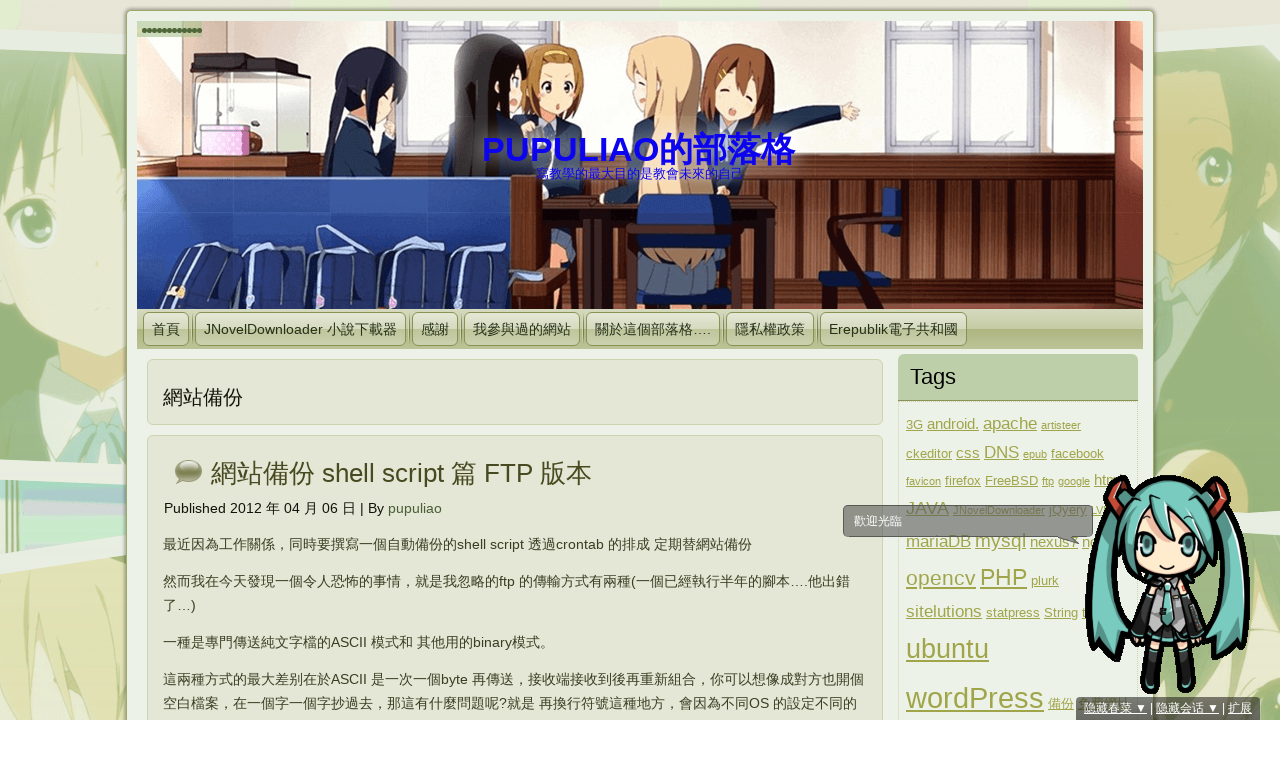

--- FILE ---
content_type: text/html; charset=UTF-8
request_url: https://www.pupuliao.info/tag/%E7%B6%B2%E7%AB%99%E5%82%99%E4%BB%BD/
body_size: 18613
content:
<!DOCTYPE html>
<html lang="zh-TW">
<head>
<meta charset="UTF-8" />
<title>網站備份 | pupuliao的部落格</title>
<link rel="stylesheet" href="https://www.pupuliao.info/wp-content/themes/kon_1/style.css" media="screen" />
<!--[if lte IE 7]><link rel="stylesheet" href="https://www.pupuliao.info/wp-content/themes/kon_1/style.ie7.css" media="screen" /><![endif]-->

<link rel="pingback" href="https://www.pupuliao.info/xmlrpc.php" />

<!--[if lt IE 9]><script src="https://html5shiv.googlecode.com/svn/trunk/html5.js"></script><![endif]--><meta name='robots' content='max-image-preview:large' />
<link rel='dns-prefetch' href='//ajax.googleapis.com' />
<link rel='dns-prefetch' href='//www.pupuliao.info' />
<link rel='dns-prefetch' href='//secure.gravatar.com' />
<link rel='dns-prefetch' href='//stats.wp.com' />
<link rel='dns-prefetch' href='//i0.wp.com' />
<link rel='dns-prefetch' href='//v0.wordpress.com' />
<link rel='dns-prefetch' href='//jetpack.wordpress.com' />
<link rel='dns-prefetch' href='//s0.wp.com' />
<link rel='dns-prefetch' href='//public-api.wordpress.com' />
<link rel='dns-prefetch' href='//0.gravatar.com' />
<link rel='dns-prefetch' href='//1.gravatar.com' />
<link rel='dns-prefetch' href='//2.gravatar.com' />
<link rel='dns-prefetch' href='//c0.wp.com' />
<link rel='dns-prefetch' href='//widgets.wp.com' />
<link rel="alternate" type="application/rss+xml" title="pupuliao的部落格 &raquo; Feed" href="https://www.pupuliao.info/feed/" />
<link rel="alternate" type="application/rss+xml" title="pupuliao的部落格 &raquo; Comments Feed" href="https://www.pupuliao.info/comments/feed/" />
<link rel="alternate" type="application/rss+xml" title="pupuliao的部落格 &raquo; 網站備份 Tag Feed" href="https://www.pupuliao.info/tag/%e7%b6%b2%e7%ab%99%e5%82%99%e4%bb%bd/feed/" />
		<!-- This site uses the Google Analytics by ExactMetrics plugin v7.27.0 - Using Analytics tracking - https://www.exactmetrics.com/ -->
							<script src="//www.googletagmanager.com/gtag/js?id=G-JEFCQJWPZ9"  data-cfasync="false" data-wpfc-render="false" type="text/javascript" async></script>
			<script data-cfasync="false" data-wpfc-render="false" type="text/javascript">
				var em_version = '7.27.0';
				var em_track_user = true;
				var em_no_track_reason = '';
								var ExactMetricsDefaultLocations = {"page_location":"https:\/\/www.pupuliao.info\/tag\/%E7%B6%B2%E7%AB%99%E5%82%99%E4%BB%BD\/?q=\/tag\/\u7db2\u7ad9\u5099\u4efd\/&"};
				if ( typeof ExactMetricsPrivacyGuardFilter === 'function' ) {
					var ExactMetricsLocations = (typeof ExactMetricsExcludeQuery === 'object') ? ExactMetricsPrivacyGuardFilter( ExactMetricsExcludeQuery ) : ExactMetricsPrivacyGuardFilter( ExactMetricsDefaultLocations );
				} else {
					var ExactMetricsLocations = (typeof ExactMetricsExcludeQuery === 'object') ? ExactMetricsExcludeQuery : ExactMetricsDefaultLocations;
				}

								var disableStrs = [
										'ga-disable-G-JEFCQJWPZ9',
									];

				/* Function to detect opted out users */
				function __gtagTrackerIsOptedOut() {
					for (var index = 0; index < disableStrs.length; index++) {
						if (document.cookie.indexOf(disableStrs[index] + '=true') > -1) {
							return true;
						}
					}

					return false;
				}

				/* Disable tracking if the opt-out cookie exists. */
				if (__gtagTrackerIsOptedOut()) {
					for (var index = 0; index < disableStrs.length; index++) {
						window[disableStrs[index]] = true;
					}
				}

				/* Opt-out function */
				function __gtagTrackerOptout() {
					for (var index = 0; index < disableStrs.length; index++) {
						document.cookie = disableStrs[index] + '=true; expires=Thu, 31 Dec 2099 23:59:59 UTC; path=/';
						window[disableStrs[index]] = true;
					}
				}

				if ('undefined' === typeof gaOptout) {
					function gaOptout() {
						__gtagTrackerOptout();
					}
				}
								window.dataLayer = window.dataLayer || [];

				window.ExactMetricsDualTracker = {
					helpers: {},
					trackers: {},
				};
				if (em_track_user) {
					function __gtagDataLayer() {
						dataLayer.push(arguments);
					}

					function __gtagTracker(type, name, parameters) {
						if (!parameters) {
							parameters = {};
						}

						if (parameters.send_to) {
							__gtagDataLayer.apply(null, arguments);
							return;
						}

						if (type === 'event') {
														parameters.send_to = exactmetrics_frontend.v4_id;
							var hookName = name;
							if (typeof parameters['event_category'] !== 'undefined') {
								hookName = parameters['event_category'] + ':' + name;
							}

							if (typeof ExactMetricsDualTracker.trackers[hookName] !== 'undefined') {
								ExactMetricsDualTracker.trackers[hookName](parameters);
							} else {
								__gtagDataLayer('event', name, parameters);
							}
							
						} else {
							__gtagDataLayer.apply(null, arguments);
						}
					}

					__gtagTracker('js', new Date());
					__gtagTracker('set', {
						'developer_id.dNDMyYj': true,
											});
					if ( ExactMetricsLocations.page_location ) {
						__gtagTracker('set', ExactMetricsLocations);
					}
										__gtagTracker('config', 'G-JEFCQJWPZ9', {"forceSSL":"true"} );
															window.gtag = __gtagTracker;										(function () {
						/* https://developers.google.com/analytics/devguides/collection/analyticsjs/ */
						/* ga and __gaTracker compatibility shim. */
						var noopfn = function () {
							return null;
						};
						var newtracker = function () {
							return new Tracker();
						};
						var Tracker = function () {
							return null;
						};
						var p = Tracker.prototype;
						p.get = noopfn;
						p.set = noopfn;
						p.send = function () {
							var args = Array.prototype.slice.call(arguments);
							args.unshift('send');
							__gaTracker.apply(null, args);
						};
						var __gaTracker = function () {
							var len = arguments.length;
							if (len === 0) {
								return;
							}
							var f = arguments[len - 1];
							if (typeof f !== 'object' || f === null || typeof f.hitCallback !== 'function') {
								if ('send' === arguments[0]) {
									var hitConverted, hitObject = false, action;
									if ('event' === arguments[1]) {
										if ('undefined' !== typeof arguments[3]) {
											hitObject = {
												'eventAction': arguments[3],
												'eventCategory': arguments[2],
												'eventLabel': arguments[4],
												'value': arguments[5] ? arguments[5] : 1,
											}
										}
									}
									if ('pageview' === arguments[1]) {
										if ('undefined' !== typeof arguments[2]) {
											hitObject = {
												'eventAction': 'page_view',
												'page_path': arguments[2],
											}
										}
									}
									if (typeof arguments[2] === 'object') {
										hitObject = arguments[2];
									}
									if (typeof arguments[5] === 'object') {
										Object.assign(hitObject, arguments[5]);
									}
									if ('undefined' !== typeof arguments[1].hitType) {
										hitObject = arguments[1];
										if ('pageview' === hitObject.hitType) {
											hitObject.eventAction = 'page_view';
										}
									}
									if (hitObject) {
										action = 'timing' === arguments[1].hitType ? 'timing_complete' : hitObject.eventAction;
										hitConverted = mapArgs(hitObject);
										__gtagTracker('event', action, hitConverted);
									}
								}
								return;
							}

							function mapArgs(args) {
								var arg, hit = {};
								var gaMap = {
									'eventCategory': 'event_category',
									'eventAction': 'event_action',
									'eventLabel': 'event_label',
									'eventValue': 'event_value',
									'nonInteraction': 'non_interaction',
									'timingCategory': 'event_category',
									'timingVar': 'name',
									'timingValue': 'value',
									'timingLabel': 'event_label',
									'page': 'page_path',
									'location': 'page_location',
									'title': 'page_title',
									'referrer' : 'page_referrer',
								};
								for (arg in args) {
																		if (!(!args.hasOwnProperty(arg) || !gaMap.hasOwnProperty(arg))) {
										hit[gaMap[arg]] = args[arg];
									} else {
										hit[arg] = args[arg];
									}
								}
								return hit;
							}

							try {
								f.hitCallback();
							} catch (ex) {
							}
						};
						__gaTracker.create = newtracker;
						__gaTracker.getByName = newtracker;
						__gaTracker.getAll = function () {
							return [];
						};
						__gaTracker.remove = noopfn;
						__gaTracker.loaded = true;
						window['__gaTracker'] = __gaTracker;
					})();
									} else {
										console.log("");
					(function () {
						function __gtagTracker() {
							return null;
						}

						window['__gtagTracker'] = __gtagTracker;
						window['gtag'] = __gtagTracker;
					})();
									}
			</script>
				<!-- / Google Analytics by ExactMetrics -->
		<script type="text/javascript">
/* <![CDATA[ */
window._wpemojiSettings = {"baseUrl":"https:\/\/s.w.org\/images\/core\/emoji\/15.0.3\/72x72\/","ext":".png","svgUrl":"https:\/\/s.w.org\/images\/core\/emoji\/15.0.3\/svg\/","svgExt":".svg","source":{"concatemoji":"https:\/\/www.pupuliao.info\/wp-includes\/js\/wp-emoji-release.min.js?ver=6.5.4"}};
/*! This file is auto-generated */
!function(i,n){var o,s,e;function c(e){try{var t={supportTests:e,timestamp:(new Date).valueOf()};sessionStorage.setItem(o,JSON.stringify(t))}catch(e){}}function p(e,t,n){e.clearRect(0,0,e.canvas.width,e.canvas.height),e.fillText(t,0,0);var t=new Uint32Array(e.getImageData(0,0,e.canvas.width,e.canvas.height).data),r=(e.clearRect(0,0,e.canvas.width,e.canvas.height),e.fillText(n,0,0),new Uint32Array(e.getImageData(0,0,e.canvas.width,e.canvas.height).data));return t.every(function(e,t){return e===r[t]})}function u(e,t,n){switch(t){case"flag":return n(e,"\ud83c\udff3\ufe0f\u200d\u26a7\ufe0f","\ud83c\udff3\ufe0f\u200b\u26a7\ufe0f")?!1:!n(e,"\ud83c\uddfa\ud83c\uddf3","\ud83c\uddfa\u200b\ud83c\uddf3")&&!n(e,"\ud83c\udff4\udb40\udc67\udb40\udc62\udb40\udc65\udb40\udc6e\udb40\udc67\udb40\udc7f","\ud83c\udff4\u200b\udb40\udc67\u200b\udb40\udc62\u200b\udb40\udc65\u200b\udb40\udc6e\u200b\udb40\udc67\u200b\udb40\udc7f");case"emoji":return!n(e,"\ud83d\udc26\u200d\u2b1b","\ud83d\udc26\u200b\u2b1b")}return!1}function f(e,t,n){var r="undefined"!=typeof WorkerGlobalScope&&self instanceof WorkerGlobalScope?new OffscreenCanvas(300,150):i.createElement("canvas"),a=r.getContext("2d",{willReadFrequently:!0}),o=(a.textBaseline="top",a.font="600 32px Arial",{});return e.forEach(function(e){o[e]=t(a,e,n)}),o}function t(e){var t=i.createElement("script");t.src=e,t.defer=!0,i.head.appendChild(t)}"undefined"!=typeof Promise&&(o="wpEmojiSettingsSupports",s=["flag","emoji"],n.supports={everything:!0,everythingExceptFlag:!0},e=new Promise(function(e){i.addEventListener("DOMContentLoaded",e,{once:!0})}),new Promise(function(t){var n=function(){try{var e=JSON.parse(sessionStorage.getItem(o));if("object"==typeof e&&"number"==typeof e.timestamp&&(new Date).valueOf()<e.timestamp+604800&&"object"==typeof e.supportTests)return e.supportTests}catch(e){}return null}();if(!n){if("undefined"!=typeof Worker&&"undefined"!=typeof OffscreenCanvas&&"undefined"!=typeof URL&&URL.createObjectURL&&"undefined"!=typeof Blob)try{var e="postMessage("+f.toString()+"("+[JSON.stringify(s),u.toString(),p.toString()].join(",")+"));",r=new Blob([e],{type:"text/javascript"}),a=new Worker(URL.createObjectURL(r),{name:"wpTestEmojiSupports"});return void(a.onmessage=function(e){c(n=e.data),a.terminate(),t(n)})}catch(e){}c(n=f(s,u,p))}t(n)}).then(function(e){for(var t in e)n.supports[t]=e[t],n.supports.everything=n.supports.everything&&n.supports[t],"flag"!==t&&(n.supports.everythingExceptFlag=n.supports.everythingExceptFlag&&n.supports[t]);n.supports.everythingExceptFlag=n.supports.everythingExceptFlag&&!n.supports.flag,n.DOMReady=!1,n.readyCallback=function(){n.DOMReady=!0}}).then(function(){return e}).then(function(){var e;n.supports.everything||(n.readyCallback(),(e=n.source||{}).concatemoji?t(e.concatemoji):e.wpemoji&&e.twemoji&&(t(e.twemoji),t(e.wpemoji)))}))}((window,document),window._wpemojiSettings);
/* ]]> */
</script>
<link rel='stylesheet' id='googleCards-css' href='https://www.pupuliao.info/wp-content/plugins/google-plus-widget/css/googlePlus.css?ver=6.5.4' type='text/css' media='all' />
<style id='wp-emoji-styles-inline-css' type='text/css'>

	img.wp-smiley, img.emoji {
		display: inline !important;
		border: none !important;
		box-shadow: none !important;
		height: 1em !important;
		width: 1em !important;
		margin: 0 0.07em !important;
		vertical-align: -0.1em !important;
		background: none !important;
		padding: 0 !important;
	}
</style>
<link rel='stylesheet' id='wp-block-library-css' href='https://c0.wp.com/c/6.5.4/wp-includes/css/dist/block-library/style.min.css' type='text/css' media='all' />
<link rel='stylesheet' id='mediaelement-css' href='https://c0.wp.com/c/6.5.4/wp-includes/js/mediaelement/mediaelementplayer-legacy.min.css' type='text/css' media='all' />
<link rel='stylesheet' id='wp-mediaelement-css' href='https://c0.wp.com/c/6.5.4/wp-includes/js/mediaelement/wp-mediaelement.min.css' type='text/css' media='all' />
<style id='jetpack-sharing-buttons-style-inline-css' type='text/css'>
.jetpack-sharing-buttons__services-list{display:flex;flex-direction:row;flex-wrap:wrap;gap:0;list-style-type:none;margin:5px;padding:0}.jetpack-sharing-buttons__services-list.has-small-icon-size{font-size:12px}.jetpack-sharing-buttons__services-list.has-normal-icon-size{font-size:16px}.jetpack-sharing-buttons__services-list.has-large-icon-size{font-size:24px}.jetpack-sharing-buttons__services-list.has-huge-icon-size{font-size:36px}@media print{.jetpack-sharing-buttons__services-list{display:none!important}}.editor-styles-wrapper .wp-block-jetpack-sharing-buttons{gap:0;padding-inline-start:0}ul.jetpack-sharing-buttons__services-list.has-background{padding:1.25em 2.375em}
</style>
<style id='classic-theme-styles-inline-css' type='text/css'>
/*! This file is auto-generated */
.wp-block-button__link{color:#fff;background-color:#32373c;border-radius:9999px;box-shadow:none;text-decoration:none;padding:calc(.667em + 2px) calc(1.333em + 2px);font-size:1.125em}.wp-block-file__button{background:#32373c;color:#fff;text-decoration:none}
</style>
<style id='global-styles-inline-css' type='text/css'>
body{--wp--preset--color--black: #000000;--wp--preset--color--cyan-bluish-gray: #abb8c3;--wp--preset--color--white: #ffffff;--wp--preset--color--pale-pink: #f78da7;--wp--preset--color--vivid-red: #cf2e2e;--wp--preset--color--luminous-vivid-orange: #ff6900;--wp--preset--color--luminous-vivid-amber: #fcb900;--wp--preset--color--light-green-cyan: #7bdcb5;--wp--preset--color--vivid-green-cyan: #00d084;--wp--preset--color--pale-cyan-blue: #8ed1fc;--wp--preset--color--vivid-cyan-blue: #0693e3;--wp--preset--color--vivid-purple: #9b51e0;--wp--preset--gradient--vivid-cyan-blue-to-vivid-purple: linear-gradient(135deg,rgba(6,147,227,1) 0%,rgb(155,81,224) 100%);--wp--preset--gradient--light-green-cyan-to-vivid-green-cyan: linear-gradient(135deg,rgb(122,220,180) 0%,rgb(0,208,130) 100%);--wp--preset--gradient--luminous-vivid-amber-to-luminous-vivid-orange: linear-gradient(135deg,rgba(252,185,0,1) 0%,rgba(255,105,0,1) 100%);--wp--preset--gradient--luminous-vivid-orange-to-vivid-red: linear-gradient(135deg,rgba(255,105,0,1) 0%,rgb(207,46,46) 100%);--wp--preset--gradient--very-light-gray-to-cyan-bluish-gray: linear-gradient(135deg,rgb(238,238,238) 0%,rgb(169,184,195) 100%);--wp--preset--gradient--cool-to-warm-spectrum: linear-gradient(135deg,rgb(74,234,220) 0%,rgb(151,120,209) 20%,rgb(207,42,186) 40%,rgb(238,44,130) 60%,rgb(251,105,98) 80%,rgb(254,248,76) 100%);--wp--preset--gradient--blush-light-purple: linear-gradient(135deg,rgb(255,206,236) 0%,rgb(152,150,240) 100%);--wp--preset--gradient--blush-bordeaux: linear-gradient(135deg,rgb(254,205,165) 0%,rgb(254,45,45) 50%,rgb(107,0,62) 100%);--wp--preset--gradient--luminous-dusk: linear-gradient(135deg,rgb(255,203,112) 0%,rgb(199,81,192) 50%,rgb(65,88,208) 100%);--wp--preset--gradient--pale-ocean: linear-gradient(135deg,rgb(255,245,203) 0%,rgb(182,227,212) 50%,rgb(51,167,181) 100%);--wp--preset--gradient--electric-grass: linear-gradient(135deg,rgb(202,248,128) 0%,rgb(113,206,126) 100%);--wp--preset--gradient--midnight: linear-gradient(135deg,rgb(2,3,129) 0%,rgb(40,116,252) 100%);--wp--preset--font-size--small: 13px;--wp--preset--font-size--medium: 20px;--wp--preset--font-size--large: 36px;--wp--preset--font-size--x-large: 42px;--wp--preset--spacing--20: 0.44rem;--wp--preset--spacing--30: 0.67rem;--wp--preset--spacing--40: 1rem;--wp--preset--spacing--50: 1.5rem;--wp--preset--spacing--60: 2.25rem;--wp--preset--spacing--70: 3.38rem;--wp--preset--spacing--80: 5.06rem;--wp--preset--shadow--natural: 6px 6px 9px rgba(0, 0, 0, 0.2);--wp--preset--shadow--deep: 12px 12px 50px rgba(0, 0, 0, 0.4);--wp--preset--shadow--sharp: 6px 6px 0px rgba(0, 0, 0, 0.2);--wp--preset--shadow--outlined: 6px 6px 0px -3px rgba(255, 255, 255, 1), 6px 6px rgba(0, 0, 0, 1);--wp--preset--shadow--crisp: 6px 6px 0px rgba(0, 0, 0, 1);}:where(.is-layout-flex){gap: 0.5em;}:where(.is-layout-grid){gap: 0.5em;}body .is-layout-flex{display: flex;}body .is-layout-flex{flex-wrap: wrap;align-items: center;}body .is-layout-flex > *{margin: 0;}body .is-layout-grid{display: grid;}body .is-layout-grid > *{margin: 0;}:where(.wp-block-columns.is-layout-flex){gap: 2em;}:where(.wp-block-columns.is-layout-grid){gap: 2em;}:where(.wp-block-post-template.is-layout-flex){gap: 1.25em;}:where(.wp-block-post-template.is-layout-grid){gap: 1.25em;}.has-black-color{color: var(--wp--preset--color--black) !important;}.has-cyan-bluish-gray-color{color: var(--wp--preset--color--cyan-bluish-gray) !important;}.has-white-color{color: var(--wp--preset--color--white) !important;}.has-pale-pink-color{color: var(--wp--preset--color--pale-pink) !important;}.has-vivid-red-color{color: var(--wp--preset--color--vivid-red) !important;}.has-luminous-vivid-orange-color{color: var(--wp--preset--color--luminous-vivid-orange) !important;}.has-luminous-vivid-amber-color{color: var(--wp--preset--color--luminous-vivid-amber) !important;}.has-light-green-cyan-color{color: var(--wp--preset--color--light-green-cyan) !important;}.has-vivid-green-cyan-color{color: var(--wp--preset--color--vivid-green-cyan) !important;}.has-pale-cyan-blue-color{color: var(--wp--preset--color--pale-cyan-blue) !important;}.has-vivid-cyan-blue-color{color: var(--wp--preset--color--vivid-cyan-blue) !important;}.has-vivid-purple-color{color: var(--wp--preset--color--vivid-purple) !important;}.has-black-background-color{background-color: var(--wp--preset--color--black) !important;}.has-cyan-bluish-gray-background-color{background-color: var(--wp--preset--color--cyan-bluish-gray) !important;}.has-white-background-color{background-color: var(--wp--preset--color--white) !important;}.has-pale-pink-background-color{background-color: var(--wp--preset--color--pale-pink) !important;}.has-vivid-red-background-color{background-color: var(--wp--preset--color--vivid-red) !important;}.has-luminous-vivid-orange-background-color{background-color: var(--wp--preset--color--luminous-vivid-orange) !important;}.has-luminous-vivid-amber-background-color{background-color: var(--wp--preset--color--luminous-vivid-amber) !important;}.has-light-green-cyan-background-color{background-color: var(--wp--preset--color--light-green-cyan) !important;}.has-vivid-green-cyan-background-color{background-color: var(--wp--preset--color--vivid-green-cyan) !important;}.has-pale-cyan-blue-background-color{background-color: var(--wp--preset--color--pale-cyan-blue) !important;}.has-vivid-cyan-blue-background-color{background-color: var(--wp--preset--color--vivid-cyan-blue) !important;}.has-vivid-purple-background-color{background-color: var(--wp--preset--color--vivid-purple) !important;}.has-black-border-color{border-color: var(--wp--preset--color--black) !important;}.has-cyan-bluish-gray-border-color{border-color: var(--wp--preset--color--cyan-bluish-gray) !important;}.has-white-border-color{border-color: var(--wp--preset--color--white) !important;}.has-pale-pink-border-color{border-color: var(--wp--preset--color--pale-pink) !important;}.has-vivid-red-border-color{border-color: var(--wp--preset--color--vivid-red) !important;}.has-luminous-vivid-orange-border-color{border-color: var(--wp--preset--color--luminous-vivid-orange) !important;}.has-luminous-vivid-amber-border-color{border-color: var(--wp--preset--color--luminous-vivid-amber) !important;}.has-light-green-cyan-border-color{border-color: var(--wp--preset--color--light-green-cyan) !important;}.has-vivid-green-cyan-border-color{border-color: var(--wp--preset--color--vivid-green-cyan) !important;}.has-pale-cyan-blue-border-color{border-color: var(--wp--preset--color--pale-cyan-blue) !important;}.has-vivid-cyan-blue-border-color{border-color: var(--wp--preset--color--vivid-cyan-blue) !important;}.has-vivid-purple-border-color{border-color: var(--wp--preset--color--vivid-purple) !important;}.has-vivid-cyan-blue-to-vivid-purple-gradient-background{background: var(--wp--preset--gradient--vivid-cyan-blue-to-vivid-purple) !important;}.has-light-green-cyan-to-vivid-green-cyan-gradient-background{background: var(--wp--preset--gradient--light-green-cyan-to-vivid-green-cyan) !important;}.has-luminous-vivid-amber-to-luminous-vivid-orange-gradient-background{background: var(--wp--preset--gradient--luminous-vivid-amber-to-luminous-vivid-orange) !important;}.has-luminous-vivid-orange-to-vivid-red-gradient-background{background: var(--wp--preset--gradient--luminous-vivid-orange-to-vivid-red) !important;}.has-very-light-gray-to-cyan-bluish-gray-gradient-background{background: var(--wp--preset--gradient--very-light-gray-to-cyan-bluish-gray) !important;}.has-cool-to-warm-spectrum-gradient-background{background: var(--wp--preset--gradient--cool-to-warm-spectrum) !important;}.has-blush-light-purple-gradient-background{background: var(--wp--preset--gradient--blush-light-purple) !important;}.has-blush-bordeaux-gradient-background{background: var(--wp--preset--gradient--blush-bordeaux) !important;}.has-luminous-dusk-gradient-background{background: var(--wp--preset--gradient--luminous-dusk) !important;}.has-pale-ocean-gradient-background{background: var(--wp--preset--gradient--pale-ocean) !important;}.has-electric-grass-gradient-background{background: var(--wp--preset--gradient--electric-grass) !important;}.has-midnight-gradient-background{background: var(--wp--preset--gradient--midnight) !important;}.has-small-font-size{font-size: var(--wp--preset--font-size--small) !important;}.has-medium-font-size{font-size: var(--wp--preset--font-size--medium) !important;}.has-large-font-size{font-size: var(--wp--preset--font-size--large) !important;}.has-x-large-font-size{font-size: var(--wp--preset--font-size--x-large) !important;}
.wp-block-navigation a:where(:not(.wp-element-button)){color: inherit;}
:where(.wp-block-post-template.is-layout-flex){gap: 1.25em;}:where(.wp-block-post-template.is-layout-grid){gap: 1.25em;}
:where(.wp-block-columns.is-layout-flex){gap: 2em;}:where(.wp-block-columns.is-layout-grid){gap: 2em;}
.wp-block-pullquote{font-size: 1.5em;line-height: 1.6;}
</style>
<link rel='stylesheet' id='jetpack_likes-css' href='https://c0.wp.com/p/jetpack/14.0/modules/likes/style.css' type='text/css' media='all' />
<link rel='stylesheet' id='jetpack-subscriptions-css' href='https://c0.wp.com/p/jetpack/14.0/modules/subscriptions/subscriptions.css' type='text/css' media='all' />
<link rel='stylesheet' id='jetpack-top-posts-widget-css' href='https://c0.wp.com/p/jetpack/14.0/modules/widgets/top-posts/style.css' type='text/css' media='all' />
<link rel='stylesheet' id='sharedaddy-css' href='https://c0.wp.com/p/jetpack/14.0/modules/sharedaddy/sharing.css' type='text/css' media='all' />
<link rel='stylesheet' id='social-logos-css' href='https://c0.wp.com/p/jetpack/14.0/_inc/social-logos/social-logos.min.css' type='text/css' media='all' />
<script type="text/javascript" src="https://ajax.googleapis.com/ajax/libs/jquery/1.7.1/jquery.min.js?ver=6.5.4" id="jquery-js"></script>
<script type="text/javascript" src="https://www.pupuliao.info/wp-content/plugins/google-plus-widget/js/googleCards.min.js?ver=6.5.4" id="googleCards-js"></script>
<script type="text/javascript" src="https://www.pupuliao.info/wp-content/themes/kon_1/script.js?ver=6.5.4" id="template_script-js"></script>
<script type="text/javascript" src="https://www.pupuliao.info/wp-content/plugins/google-analytics-dashboard-for-wp/assets/js/frontend-gtag.min.js?ver=7.27.0" id="exactmetrics-frontend-script-js"></script>
<script data-cfasync="false" data-wpfc-render="false" type="text/javascript" id='exactmetrics-frontend-script-js-extra'>/* <![CDATA[ */
var exactmetrics_frontend = {"js_events_tracking":"true","download_extensions":"zip,mp3,mpeg,pdf,docx,pptx,xlsx,rar","inbound_paths":"[{\"path\":\"\\\/go\\\/\",\"label\":\"affiliate\"},{\"path\":\"\\\/recommend\\\/\",\"label\":\"affiliate\"}]","home_url":"https:\/\/www.pupuliao.info","hash_tracking":"false","v4_id":"G-JEFCQJWPZ9"};/* ]]> */
</script>
<style type="text/css">img.nothumb{border:0;margin:0 0 0 2px !important;}</style>
<!-- Tweet This v1.8.3 b037 mode alpha -->
<link rel="https://api.w.org/" href="https://www.pupuliao.info/wp-json/" /><link rel="alternate" type="application/json" href="https://www.pupuliao.info/wp-json/wp/v2/tags/99" /><!-- START MP-Ukagaka -->
<script type="text/JavaScript">
		var mpuurl = 'https://www.pupuliao.info';
		var mpuInfo = new Array();
		mpuInfo['robot'] = new Array('显示春菜 ▲', '隐藏春菜 ▼');
		mpuInfo['msg'] = new Array('显示会话 ▲', '隐藏会话 ▼');	var mpuClick = "next"; 

</script>
<script src="https://www.pupuliao.info/wp-content/plugins/mp-ukagaka/ukagaka.js?v=1.5.1" type="text/JavaScript"></script>
<link href="https://www.pupuliao.info/wp-content/plugins/mp-ukagaka/mpu_style.css?v=1.5.1" rel="stylesheet" type="text/css" />
<!-- END MP-Ukagaka -->
<link rel="stylesheet" href="https://www.pupuliao.info/wp-content/plugins/ob-page-numbers/css/classic.css" type="text/css" media="screen" /><link rel="stylesheet" href="https://www.pupuliao.info/wp-content/plugins/wp-page-numbers/classic/wp-page-numbers.css" type="text/css" media="screen" />	<style>img#wpstats{display:none}</style>
		<style data-context="foundation-flickity-css">/*! Flickity v2.0.2
http://flickity.metafizzy.co
---------------------------------------------- */.flickity-enabled{position:relative}.flickity-enabled:focus{outline:0}.flickity-viewport{overflow:hidden;position:relative;height:100%}.flickity-slider{position:absolute;width:100%;height:100%}.flickity-enabled.is-draggable{-webkit-tap-highlight-color:transparent;tap-highlight-color:transparent;-webkit-user-select:none;-moz-user-select:none;-ms-user-select:none;user-select:none}.flickity-enabled.is-draggable .flickity-viewport{cursor:move;cursor:-webkit-grab;cursor:grab}.flickity-enabled.is-draggable .flickity-viewport.is-pointer-down{cursor:-webkit-grabbing;cursor:grabbing}.flickity-prev-next-button{position:absolute;top:50%;width:44px;height:44px;border:none;border-radius:50%;background:#fff;background:hsla(0,0%,100%,.75);cursor:pointer;-webkit-transform:translateY(-50%);transform:translateY(-50%)}.flickity-prev-next-button:hover{background:#fff}.flickity-prev-next-button:focus{outline:0;box-shadow:0 0 0 5px #09f}.flickity-prev-next-button:active{opacity:.6}.flickity-prev-next-button.previous{left:10px}.flickity-prev-next-button.next{right:10px}.flickity-rtl .flickity-prev-next-button.previous{left:auto;right:10px}.flickity-rtl .flickity-prev-next-button.next{right:auto;left:10px}.flickity-prev-next-button:disabled{opacity:.3;cursor:auto}.flickity-prev-next-button svg{position:absolute;left:20%;top:20%;width:60%;height:60%}.flickity-prev-next-button .arrow{fill:#333}.flickity-page-dots{position:absolute;width:100%;bottom:-25px;padding:0;margin:0;list-style:none;text-align:center;line-height:1}.flickity-rtl .flickity-page-dots{direction:rtl}.flickity-page-dots .dot{display:inline-block;width:10px;height:10px;margin:0 8px;background:#333;border-radius:50%;opacity:.25;cursor:pointer}.flickity-page-dots .dot.is-selected{opacity:1}</style><style data-context="foundation-slideout-css">.slideout-menu{position:fixed;left:0;top:0;bottom:0;right:auto;z-index:0;width:256px;overflow-y:auto;-webkit-overflow-scrolling:touch;display:none}.slideout-menu.pushit-right{left:auto;right:0}.slideout-panel{position:relative;z-index:1;will-change:transform}.slideout-open,.slideout-open .slideout-panel,.slideout-open body{overflow:hidden}.slideout-open .slideout-menu{display:block}.pushit{display:none}</style><link rel="shortcut icon" href="https://www.pupuliao.info/wp-content/themes/kon_1/favicon.ico" />
<!-- Jetpack Open Graph Tags -->
<meta property="og:type" content="website" />
<meta property="og:title" content="網站備份 &#8211; pupuliao的部落格" />
<meta property="og:url" content="https://www.pupuliao.info/tag/%e7%b6%b2%e7%ab%99%e5%82%99%e4%bb%bd/" />
<meta property="og:site_name" content="pupuliao的部落格" />
<meta property="og:image" content="https://s0.wp.com/i/blank.jpg" />
<meta property="og:image:alt" content="" />
<meta property="og:locale" content="zh_TW" />

<!-- End Jetpack Open Graph Tags -->
<style>.ios7.web-app-mode.has-fixed header{ background-color: rgba(45,53,63,.88);}</style>		<style type="text/css" id="wp-custom-css">
			/*
歡迎自定 CSS 樣式表！

CSS
樣式表是一種程式碼，它會告訴瀏覽器如何呈現網頁。你可以刪除這些註釋並開始編寫你的自定義
CSS 樣式。

預設情況下，你的樣式表將會先在主題樣式載入前加入，這意味著你的樣式規則將會優先、並覆蓋主題的
CSS
樣式規則。你想做什麼改變只要在此寫入，你不需要複製你主題所有的樣式內容。
*/
img {
	height: auto;
	max-width: 100%;
}

.jf-loading body {
/*載入中不顯示*/
	opacity: 0;
	visibility: hidden;
}

.jf-active body {
/*如果處理成功，直接顯示*/
	opacity: 1;
	visibility: visible;
}

.jf-inactive body {
/*如果處理失敗，直接顯示*/
	opacity: 1;
	visibility: visible;
}		</style>
		</head>
<body class="archive tag tag-99">

<div id="art-main">
    <div class="art-sheet clearfix">

<header class="clearfix art-header">

<div class="art-slidecontainerheader">
    <div class="art-slider-inner" style="-webkit-border-radius:3px 3px 0 0;
-moz-border-radius:3px 3px 0 0;
border-radius:3px 3px 0 0;
">
<div class="art-slide-item art-slideheader0">

</div>
<div class="art-slide-item art-slideheader1">

</div>
<div class="art-slide-item art-slideheader2">

</div>
<div class="art-slide-item art-slideheader3">

</div>
<div class="art-slide-item art-slideheader4">

</div>
<div class="art-slide-item art-slideheader5">

</div>
<div class="art-slide-item art-slideheader6">

</div>
<div class="art-slide-item art-slideheader7">

</div>
<div class="art-slide-item art-slideheader8">

</div>
<div class="art-slide-item art-slideheader9">

</div>
<div class="art-slide-item art-slideheader10">

</div>
<div class="art-slide-item art-slideheader11">

</div>
<div class="art-slide-item art-slideheader12">

</div>

    </div>
</div>


<div class="art-slidenavigator art-slidenavigatorheader">
<a href="#" class="art-slidenavigatoritem"></a><a href="#" class="art-slidenavigatoritem"></a><a href="#" class="art-slidenavigatoritem"></a><a href="#" class="art-slidenavigatoritem"></a><a href="#" class="art-slidenavigatoritem"></a><a href="#" class="art-slidenavigatoritem"></a><a href="#" class="art-slidenavigatoritem"></a><a href="#" class="art-slidenavigatoritem"></a><a href="#" class="art-slidenavigatoritem"></a><a href="#" class="art-slidenavigatoritem"></a><a href="#" class="art-slidenavigatoritem"></a><a href="#" class="art-slidenavigatoritem"></a><a href="#" class="art-slidenavigatoritem"></a>
</div>




    <div class="art-shapes">
		<div class="art-headline" data-left="50%">
    <a href="https://www.pupuliao.info/">pupuliao的部落格</a>
</div>
		<div class="art-slogan" data-left="50%">寫教學的最大目的是教會未來的自己</div>


            </div>
                

<!--
<
<link rel="stylesheet" href="//goooooooogle.github.io/kp/src/kptalks-v2.css"></link>
<script src="//goooooooogle.github.io/kp/src/kptalks-v2-min.js"></script>
<script>
  $(function(){
      $.kptalks();
  });
</script>
-->                    
</header>

<nav class="art-nav clearfix">
    
<ul class="art-hmenu">
	<li class="menu-item-home"><a href="https://www.pupuliao.info" title="首頁">首頁</a>
	</li>
	<li class="menu-item-510"><a href="https://www.pupuliao.info/jnoveldownloader-%e5%b0%8f%e8%aa%aa%e4%b8%8b%e8%bc%89%e5%99%a8/" title="JNovelDownloader 小說下載器">JNovelDownloader 小說下載器</a>
	<ul>
		<li class="menu-item-518"><a href="https://www.pupuliao.info/jnoveldownloader-%e5%b0%8f%e8%aa%aa%e4%b8%8b%e8%bc%89%e5%99%a8/bug-%e5%9b%9e%e5%a0%b1/" title="BUG 回報">BUG 回報</a>
		</li>
		<li class="menu-item-725"><a href="https://www.pupuliao.info/jnoveldownloader-%e5%b0%8f%e8%aa%aa%e4%b8%8b%e8%bc%89%e5%99%a8/%e5%95%8f%e5%8d%b7%e8%aa%bf%e6%9f%a5/" title="問卷調查">問卷調查</a>
		</li>
		<li class="menu-item-512"><a href="https://www.pupuliao.info/jnoveldownloader-%e5%b0%8f%e8%aa%aa%e4%b8%8b%e8%bc%89%e5%99%a8/%e7%a8%8b%e5%bc%8f%e4%b8%8b%e8%bc%89/" title="程式下載">程式下載</a>
		</li>
		<li class="menu-item-591"><a href="https://www.pupuliao.info/jnoveldownloader-%e5%b0%8f%e8%aa%aa%e4%b8%8b%e8%bc%89%e5%99%a8/%e6%84%9f%e6%83%b3%e7%95%99%e8%a8%80%e6%9d%bf/" title="感想留言板">感想留言板</a>
		</li>
	</ul>
	</li>
	<li class="menu-item-1305"><a href="https://www.pupuliao.info/%e6%84%9f%e8%ac%9d/" title="感謝">感謝</a>
	</li>
	<li class="menu-item-8"><a href="https://www.pupuliao.info/%e6%88%91%e5%8f%83%e8%88%87%e9%81%8e%e7%9a%84%e7%b6%b2%e7%ab%99/" title="我參與過的網站">我參與過的網站</a>
	</li>
	<li class="menu-item-260"><a href="https://www.pupuliao.info/%e9%97%9c%e6%96%bc%e9%80%99%e5%80%8b%e9%83%a8%e8%90%bd%e6%a0%bc/" title="關於這個部落格....">關於這個部落格&#8230;.</a>
	</li>
	<li class="menu-item-2284"><a href="https://www.pupuliao.info/%e9%9a%b1%e7%a7%81%e6%ac%8a%e6%94%bf%e7%ad%96/" title="隱私權政策">隱私權政策</a>
	</li>
	<li class="menu-item-46"><a href="https://www.pupuliao.info/erepublik%e9%9b%bb%e5%ad%90%e5%85%b1%e5%92%8c%e5%9c%8b/" title="Erepublik電子共和國">Erepublik電子共和國</a>
	<ul>
		<li class="menu-item-54"><a href="https://www.pupuliao.info/erepublik%e9%9b%bb%e5%ad%90%e5%85%b1%e5%92%8c%e5%9c%8b/%e5%8a%a0%e5%85%a5-erepbulik/" title="加入 eRepbulik">加入 eRepbulik</a>
		</li>
		<li class="menu-item-362"><a href="https://www.pupuliao.info/erepublik%e9%9b%bb%e5%ad%90%e5%85%b1%e5%92%8c%e5%9c%8b/%e5%95%86%e4%ba%ba%e6%9c%89%e7%9a%84%e5%8f%aa%e6%98%af%e5%9c%a8%e5%95%86%e8%a8%80%e5%95%86/" title="商人有的只是在商言商">商人有的只是在商言商</a>
		</li>
		<li class="menu-item-302"><a href="https://www.pupuliao.info/erepublik%e9%9b%bb%e5%ad%90%e5%85%b1%e5%92%8c%e5%9c%8b/%e8%81%b7%e6%a5%ad%ef%bc%9a%e8%bb%8d%e4%ba%ba%e3%80%81%e5%95%86%e4%ba%ba%e3%80%81%e6%94%bf%e6%b2%bb%e5%ae%b6/" title="職業：軍人、商人、政治家">職業：軍人、商人、政治家</a>
		</li>
		<li class="menu-item-447"><a href="https://www.pupuliao.info/erepublik%e9%9b%bb%e5%ad%90%e5%85%b1%e5%92%8c%e5%9c%8b/%e8%ab%96%e6%9c%80%e4%bd%8e%e5%b7%a5%e8%b3%87/" title="論最低工資">論最低工資</a>
		</li>
	</ul>
	</li>
</ul>
 
    </nav>
<div class="art-layout-wrapper clearfix">
                <div class="art-content-layout">
                    <div class="art-content-layout-row">
                        <div class="art-layout-cell art-content clearfix">
							<article class="art-post art-article  breadcrumbs">
                                                                                                <div class="art-postcontent clearfix"><h4>網站備份</h4></div>
                                                                
</article>
		<article id="post-497"  class="art-post art-article  post-497 post type-post status-publish format-standard hentry category-fedora category-freebsd category-ubuntu category-wordpress tag-shell_script tag-99">
                                <h1 class="art-postheader"><span class="art-postheadericon"><a href="https://www.pupuliao.info/2012/04/%e7%b6%b2%e7%ab%99%e5%82%99%e4%bb%bd-shell-script-%e7%af%87-ftp-%e7%89%88%e6%9c%ac/" rel="bookmark" title="網站備份 shell script 篇 FTP 版本">網站備份 shell script 篇 FTP 版本</a></span></h1>                                                <div class="art-postheadericons art-metadata-icons"><span class="art-postdateicon"><span class="date">Published</span> <span class="entry-date" title="23:55:40">2012 年 04 月 06 日</span></span> | <span class="art-postauthoricon"><span class="author">By</span> <span class="author vcard"><a class="url fn n" href="https://www.pupuliao.info/author/pupuliao/" title="View all posts by pupuliao">pupuliao</a></span></span></div>                <div class="art-postcontent clearfix"><p>最近因為工作關係，同時要撰寫一個自動備份的shell script 透過crontab 的排成 定期替網站備份</p>
<p>然而我在今天發現一個令人恐怖的事情，就是我忽略的ftp 的傳輸方式有兩種(一個已經執行半年的腳本&#8230;.他出錯了&#8230;)</p>
<p>一種是專門傳送純文字檔的ASCII 模式和 其他用的binary模式。</p>
<p>這兩種方式的最大差别在於ASCII 是一次一個byte 再傳送，接收端接收到後再重新組合，你可以想像成對方也開個空白檔案，在一個字一個字抄過去，那這有什麼問題呢?就是 再換行符號這種地方，會因為不同OS 的設定不同的情況下，做不同的轉換，這就有可能造成檔案變質的問題，而對於壓縮檔來說&#8230;..就真的很慘&#8230;.。</p>
<p>那用 binary傳送文字檔呢?&#8230;.定多就是換行的地方掛掉而已XD</p>
<p>&nbsp;</p>
<p>以下是 經過修正後的腳本</p>
<p>也請大家保留 授權聲明</p>
<pre lang="shell">#!/bin/sh
# Copyright (c) 2012 Chong-Po Liao (<a href="/cdn-cgi/l/email-protection" class="__cf_email__" data-cfemail="5525202520393c343a153238343c397b363a38">[email&#160;protected]</a>)
#
#  This file is free software: you may copy, redistribute and/or modify it
#  under the terms of the GNU General Public License version 3 as published
#  by the Free Software Foundation.
#
#  This file is distributed in the hope that it will be useful, but
#  WITHOUT ANY WARRANTY; without even the implied warranty of
#  MERCHANTABILITY or FITNESS FOR A PARTICULAR PURPOSE.  See the GNU
#  General Public License for more details.
#
#  You should have received a copy of the GNU General Public License
#  along with this program.  If not, see <www.gnu.org licenses="">
#
PATH=/bin:/sbin:/usr/bin:/usr/sbin:/usr/local/bin:/usr/local/sbin:~/bin
export PATH
echo &#39;back up start....&#39;
t=$(date +%Y%m%d)
mysqldump -u帳號 -p密碼 資料庫名稱 &gt; 網站位置/DB.sql
tar zcfp 壓縮檔的位置/webBackUp_$t.tar.gz  網站位置

cd 壓縮檔存放的資料夾位置

ftp -in FTPIP &lt;&lt; !
user 帳號 密碼
binary
cd 要放的位置
put webBackUp_$t.tar.gz

quit
!

echo &#39;done..&#39;
</www.gnu.org></pre>
<div class="tweetthis" style="text-align:left;"><p> <a target="_blank" rel="nofollow" class="tt" href="http://twitter.com/intent/tweet?text=%E7%B6%B2%E7%AB%99%E5%82%99%E4%BB%BD+shell+script+%E7%AF%87+FTP+%E7%89%88%E6%9C%AC+www.pupuliao.info%2F%3Fp%3D497"><img data-recalc-dims="1" decoding="async" class="nothumb" src="https://i0.wp.com/www.pupuliao.info/wp-content/plugins/tweet-this/icons/en/twitter/tt-twitter.png?ssl=1" alt="Post to Twitter" /></a> <a target="_blank" rel="nofollow" class="tt" href="http://plurk.com/?status=%E7%B6%B2%E7%AB%99%E5%82%99%E4%BB%BD+shell+script+%E7%AF%87+FTP+%E7%89%88%E6%9C%AC+www.pupuliao.info%2F%3Fp%3D497" title="Post to Plurk"><img data-recalc-dims="1" decoding="async" class="nothumb" src="https://i0.wp.com/www.pupuliao.info/wp-content/plugins/tweet-this/icons/en/plurk/tt-plurk.png?ssl=1" alt="Post to Plurk" /></a> <a target="_blank" rel="nofollow" class="tt" href="http://www.facebook.com/share.php?u=https://www.pupuliao.info/2012/04/%e7%b6%b2%e7%ab%99%e5%82%99%e4%bb%bd-shell-script-%e7%af%87-ftp-%e7%89%88%e6%9c%ac/&amp;t=%E7%B6%B2%E7%AB%99%E5%82%99%E4%BB%BD+shell+script+%E7%AF%87+FTP+%E7%89%88%E6%9C%AC" title="Post to Facebook"><img data-recalc-dims="1" decoding="async" class="nothumb" src="https://i0.wp.com/www.pupuliao.info/wp-content/plugins/tweet-this/icons/en/facebook/tt-facebook.png?ssl=1" alt="Post to Facebook" /></a> <a target="_blank" rel="nofollow" class="tt" href="https://mail.google.com/mail/?ui=2&amp;view=cm&amp;fs=1&amp;tf=1&amp;su=%E7%B6%B2%E7%AB%99%E5%82%99%E4%BB%BD+shell+script+%E7%AF%87+FTP+%E7%89%88%E6%9C%AC&amp;body=Link:+https://www.pupuliao.info/2012/04/%e7%b6%b2%e7%ab%99%e5%82%99%e4%bb%bd-shell-script-%e7%af%87-ftp-%e7%89%88%e6%9c%ac/%0D%0A%0D%0A----%0D%0A+%E6%9C%80%E8%BF%91%E5%9B%A0%E7%82%BA%E5%B7%A5%E4%BD%9C%E9%97%9C%E4%BF%82%EF%BC%8C%E5%90%8C%E6%99%82%E8%A6%81%E6%92%B0%E5%AF%AB%E4%B8%80%E5%80%8B%E8%87%AA%E5%8B%95%E5%82%99%E4%BB%BD%E7%9A%84shell+script+%E9%80%8F%E9%81%8Ecrontab+%E7%9A%84%E6%8E%92%E6%88%90+%E5%AE%9A%E6%9C%9F%E6%9B%BF%E7%B6%B2%E7%AB%99%E5%82%99%E4%BB%BD%0D%0A%E7%84%B6%E8%80%8C%E6%88%91%E5%9C%A8%E4%BB%8A%E5%A4%A9%E7%99%BC%E7%8F%BE%E4%B8%80%E5%80%8B%E4%BB%A4%E4%BA%BA%E6%81%90%E6%80%96%E7%9A%84%E4%BA%8B%E6%83%85%EF%BC%8C%E5%B0%B1%E6%98%AF%E6%88%91%E5%BF%BD%E7%95%A5%E7%9A%84ftp+%E7%9A%84%E5%82%B3%E8%BC%B8%E6%96%B9%E5%BC%8F%E6%9C%89%E5%85%A9%E7%A8%AE%28%E4%B8%80%E5%80%8B%E5%B7%B2%E7%B6%93%E5%9F%B7%E8%A1%8C%E5%8D%8A%E5%B9%B4%E7%9A%84%E8%85%B3%E6%9C%AC....%E4%BB%96%E5%87%BA%E9%8C%AF%E4%BA%86...%29%0D%0A%E4%B8%80%E7%A8%AE%E6%98%AF%E5%B0%88%E9%96%80%E5%82%B3%E9%80%81%E7%B4%94%E6%96%87%E5%AD%97%E6%AA%94%E7%9A%84ASCII+%E6%A8%A1%E5%BC%8F%E5%92%8C+%E5%85%B6%E4%BB%96%E7%94%A8%E7%9A%84bi..." title="Send Gmail"><img data-recalc-dims="1" decoding="async" class="nothumb" src="https://i0.wp.com/www.pupuliao.info/wp-content/plugins/tweet-this/icons/en/gmail/tt-gmail.png?ssl=1" alt="Send Gmail" /></a></p></div><div class="sharedaddy sd-sharing-enabled"><div class="robots-nocontent sd-block sd-social sd-social-icon-text sd-sharing"><h3 class="sd-title">Share this:</h3><div class="sd-content"><ul><li class="share-facebook"><a rel="nofollow noopener noreferrer" data-shared="sharing-facebook-497" class="share-facebook sd-button share-icon" href="https://www.pupuliao.info/2012/04/%e7%b6%b2%e7%ab%99%e5%82%99%e4%bb%bd-shell-script-%e7%af%87-ftp-%e7%89%88%e6%9c%ac/?share=facebook" target="_blank" title="Click to share on Facebook" ><span>Facebook</span></a></li><li class="share-twitter"><a rel="nofollow noopener noreferrer" data-shared="sharing-twitter-497" class="share-twitter sd-button share-icon" href="https://www.pupuliao.info/2012/04/%e7%b6%b2%e7%ab%99%e5%82%99%e4%bb%bd-shell-script-%e7%af%87-ftp-%e7%89%88%e6%9c%ac/?share=twitter" target="_blank" title="Click to share on Twitter" ><span>Twitter</span></a></li><li class="share-email"><a rel="nofollow noopener noreferrer" data-shared="" class="share-email sd-button share-icon" href="/cdn-cgi/l/email-protection#[base64]" target="_blank" title="Click to email a link to a friend" data-email-share-error-title="Do you have email set up?" data-email-share-error-text="If you&#039;re having problems sharing via email, you might not have email set up for your browser. You may need to create a new email yourself." data-email-share-nonce="f8f73d7777" data-email-share-track-url="https://www.pupuliao.info/2012/04/%e7%b6%b2%e7%ab%99%e5%82%99%e4%bb%bd-shell-script-%e7%af%87-ftp-%e7%89%88%e6%9c%ac/?share=email"><span>Email</span></a></li><li class="share-print"><a rel="nofollow noopener noreferrer" data-shared="" class="share-print sd-button share-icon" href="https://www.pupuliao.info/2012/04/%e7%b6%b2%e7%ab%99%e5%82%99%e4%bb%bd-shell-script-%e7%af%87-ftp-%e7%89%88%e6%9c%ac/" target="_blank" title="Click to print" ><span>Print</span></a></li><li class="share-end"></li></ul></div></div></div><div class='sharedaddy sd-block sd-like jetpack-likes-widget-wrapper jetpack-likes-widget-unloaded' id='like-post-wrapper-43005578-497-697e7017c5068' data-src='https://widgets.wp.com/likes/?ver=14.0#blog_id=43005578&amp;post_id=497&amp;origin=www.pupuliao.info&amp;obj_id=43005578-497-697e7017c5068&amp;n=1' data-name='like-post-frame-43005578-497-697e7017c5068' data-title='Like or Reblog'><h3 class="sd-title">Like this:</h3><div class='likes-widget-placeholder post-likes-widget-placeholder' style='height: 55px;'><span class='button'><span>Like</span></span> <span class="loading">Loading...</span></div><span class='sd-text-color'></span><a class='sd-link-color'></a></div></div>
                                <div class="art-postmetadatafooter"><div class="art-postfootericons art-metadata-icons"><span class="art-postcategoryicon"><span class="categories">Posted in</span> <a href="https://www.pupuliao.info/category/fedora/" rel="category tag">Fedora</a>, <a href="https://www.pupuliao.info/category/freebsd/" rel="category tag">FreeBSD</a>, <a href="https://www.pupuliao.info/category/ubuntu/" rel="category tag">Ubuntu</a>, <a href="https://www.pupuliao.info/category/wordpress%e6%95%99%e5%ad%b8/" rel="category tag">Wordpress教學</a></span> | <span class="art-posttagicon"><span class="tags">Tagged</span> <a href="https://www.pupuliao.info/tag/shell_script/" rel="tag">shell_script</a>, <a href="https://www.pupuliao.info/tag/%e7%b6%b2%e7%ab%99%e5%82%99%e4%bb%bd/" rel="tag">網站備份</a></span> | <span class="art-postcommentsicon"><a href="https://www.pupuliao.info/2012/04/%e7%b6%b2%e7%ab%99%e5%82%99%e4%bb%bd-shell-script-%e7%af%87-ftp-%e7%89%88%e6%9c%ac/#respond">Leave a comment</a></span></div></div>                                
</article>
				                        </div>
                        
<div class="art-layout-cell art-sidebar1 clearfix">
<div  id="tag_cloud-3" class="art-block widget widget_tag_cloud  clearfix">
        <div class="art-blockheader">
            <div class="t">Tags</div>
        </div><div class="art-blockcontent">
<div class="tagcloud"><a href="https://www.pupuliao.info/tag/3g/" class="tag-cloud-link tag-link-7 tag-link-position-1" style="font-size: 10.117647058824pt;" aria-label="3G (2 items)">3G</a>
<a href="https://www.pupuliao.info/tag/android/" class="tag-cloud-link tag-link-38 tag-link-position-2" style="font-size: 11.529411764706pt;" aria-label="android. (3 items)">android.</a>
<a href="https://www.pupuliao.info/tag/apache/" class="tag-cloud-link tag-link-33 tag-link-position-3" style="font-size: 12.705882352941pt;" aria-label="apache (4 items)">apache</a>
<a href="https://www.pupuliao.info/tag/artisteer/" class="tag-cloud-link tag-link-116 tag-link-position-4" style="font-size: 8pt;" aria-label="artisteer (1 item)">artisteer</a>
<a href="https://www.pupuliao.info/tag/ckeditor/" class="tag-cloud-link tag-link-31 tag-link-position-5" style="font-size: 10.117647058824pt;" aria-label="ckeditor (2 items)">ckeditor</a>
<a href="https://www.pupuliao.info/tag/css/" class="tag-cloud-link tag-link-10 tag-link-position-6" style="font-size: 11.529411764706pt;" aria-label="css (3 items)">css</a>
<a href="https://www.pupuliao.info/tag/dns/" class="tag-cloud-link tag-link-14 tag-link-position-7" style="font-size: 12.705882352941pt;" aria-label="DNS (4 items)">DNS</a>
<a href="https://www.pupuliao.info/tag/epub/" class="tag-cloud-link tag-link-98 tag-link-position-8" style="font-size: 8pt;" aria-label="epub (1 item)">epub</a>
<a href="https://www.pupuliao.info/tag/facebook/" class="tag-cloud-link tag-link-26 tag-link-position-9" style="font-size: 10.117647058824pt;" aria-label="facebook (2 items)">facebook</a>
<a href="https://www.pupuliao.info/tag/favicon/" class="tag-cloud-link tag-link-120 tag-link-position-10" style="font-size: 8pt;" aria-label="favicon (1 item)">favicon</a>
<a href="https://www.pupuliao.info/tag/firefox/" class="tag-cloud-link tag-link-54 tag-link-position-11" style="font-size: 10.117647058824pt;" aria-label="firefox (2 items)">firefox</a>
<a href="https://www.pupuliao.info/tag/freebsd/" class="tag-cloud-link tag-link-143 tag-link-position-12" style="font-size: 10.117647058824pt;" aria-label="FreeBSD (2 items)">FreeBSD</a>
<a href="https://www.pupuliao.info/tag/ftp/" class="tag-cloud-link tag-link-119 tag-link-position-13" style="font-size: 8pt;" aria-label="ftp (1 item)">ftp</a>
<a href="https://www.pupuliao.info/tag/google/" class="tag-cloud-link tag-link-19 tag-link-position-14" style="font-size: 8pt;" aria-label="google (1 item)">google</a>
<a href="https://www.pupuliao.info/tag/html/" class="tag-cloud-link tag-link-32 tag-link-position-15" style="font-size: 11.529411764706pt;" aria-label="html (3 items)">html</a>
<a href="https://www.pupuliao.info/tag/java/" class="tag-cloud-link tag-link-37 tag-link-position-16" style="font-size: 13.647058823529pt;" aria-label="JAVA (5 items)">JAVA</a>
<a href="https://www.pupuliao.info/tag/jnoveldownloader/" class="tag-cloud-link tag-link-103 tag-link-position-17" style="font-size: 8pt;" aria-label="JNovelDownloader (1 item)">JNovelDownloader</a>
<a href="https://www.pupuliao.info/tag/jqyery/" class="tag-cloud-link tag-link-140 tag-link-position-18" style="font-size: 10.117647058824pt;" aria-label="jQyery (2 items)">jQyery</a>
<a href="https://www.pupuliao.info/tag/lvm/" class="tag-cloud-link tag-link-117 tag-link-position-19" style="font-size: 8pt;" aria-label="LVM (1 item)">LVM</a>
<a href="https://www.pupuliao.info/tag/mariadb/" class="tag-cloud-link tag-link-131 tag-link-position-20" style="font-size: 12.705882352941pt;" aria-label="mariaDB (4 items)">mariaDB</a>
<a href="https://www.pupuliao.info/tag/mysql/" class="tag-cloud-link tag-link-136 tag-link-position-21" style="font-size: 14.470588235294pt;" aria-label="mysql (6 items)">mysql</a>
<a href="https://www.pupuliao.info/tag/nexus7/" class="tag-cloud-link tag-link-118 tag-link-position-22" style="font-size: 11.529411764706pt;" aria-label="nexus7 (3 items)">nexus7</a>
<a href="https://www.pupuliao.info/tag/nginx/" class="tag-cloud-link tag-link-35 tag-link-position-23" style="font-size: 11.529411764706pt;" aria-label="nginx (3 items)">nginx</a>
<a href="https://www.pupuliao.info/tag/opencv-2/" class="tag-cloud-link tag-link-115 tag-link-position-24" style="font-size: 15.647058823529pt;" aria-label="opencv (8 items)">opencv</a>
<a href="https://www.pupuliao.info/tag/php/" class="tag-cloud-link tag-link-29 tag-link-position-25" style="font-size: 17.176470588235pt;" aria-label="PHP (11 items)">PHP</a>
<a href="https://www.pupuliao.info/tag/plurk/" class="tag-cloud-link tag-link-25 tag-link-position-26" style="font-size: 10.117647058824pt;" aria-label="plurk (2 items)">plurk</a>
<a href="https://www.pupuliao.info/tag/sitelutions/" class="tag-cloud-link tag-link-12 tag-link-position-27" style="font-size: 12.705882352941pt;" aria-label="sitelutions (4 items)">sitelutions</a>
<a href="https://www.pupuliao.info/tag/statpress/" class="tag-cloud-link tag-link-67 tag-link-position-28" style="font-size: 10.117647058824pt;" aria-label="statpress (2 items)">statpress</a>
<a href="https://www.pupuliao.info/tag/string/" class="tag-cloud-link tag-link-111 tag-link-position-29" style="font-size: 10.117647058824pt;" aria-label="String (2 items)">String</a>
<a href="https://www.pupuliao.info/tag/twitter/" class="tag-cloud-link tag-link-27 tag-link-position-30" style="font-size: 10.117647058824pt;" aria-label="twitter (2 items)">twitter</a>
<a href="https://www.pupuliao.info/tag/ubuntu-2/" class="tag-cloud-link tag-link-64 tag-link-position-31" style="font-size: 20pt;" aria-label="ubuntu (20 items)">ubuntu</a>
<a href="https://www.pupuliao.info/tag/wordpress/" class="tag-cloud-link tag-link-23 tag-link-position-32" style="font-size: 22pt;" aria-label="wordPress (30 items)">wordPress</a>
<a href="https://www.pupuliao.info/tag/%e5%82%99%e4%bb%bd/" class="tag-cloud-link tag-link-62 tag-link-position-33" style="font-size: 10.117647058824pt;" aria-label="備份 (2 items)">備份</a>
<a href="https://www.pupuliao.info/tag/%e5%85%8d%e8%b2%bb%e7%b6%b2%e5%9d%80/" class="tag-cloud-link tag-link-15 tag-link-position-34" style="font-size: 10.117647058824pt;" aria-label="免費網址 (2 items)">免費網址</a>
<a href="https://www.pupuliao.info/tag/%e5%85%8d%e8%b2%bb%e8%bb%9f%e9%ab%94/" class="tag-cloud-link tag-link-17 tag-link-position-35" style="font-size: 10.117647058824pt;" aria-label="免費軟體 (2 items)">免費軟體</a>
<a href="https://www.pupuliao.info/tag/%e5%a4%a7%e9%98%aa%e8%a1%8c/" class="tag-cloud-link tag-link-158 tag-link-position-36" style="font-size: 15.647058823529pt;" aria-label="大阪行 (8 items)">大阪行</a>
<a href="https://www.pupuliao.info/tag/%e6%99%ba%e6%85%a7%e5%9e%8b%e6%89%8b%e6%a9%9f/" class="tag-cloud-link tag-link-93 tag-link-position-37" style="font-size: 10.117647058824pt;" aria-label="智慧型手機 (2 items)">智慧型手機</a>
<a href="https://www.pupuliao.info/tag/%e6%9b%b4%e6%96%b0/" class="tag-cloud-link tag-link-101 tag-link-position-38" style="font-size: 10.117647058824pt;" aria-label="更新 (2 items)">更新</a>
<a href="https://www.pupuliao.info/tag/%e6%9d%b1%e4%ba%ac%e6%97%85%e9%81%8a/" class="tag-cloud-link tag-link-138 tag-link-position-39" style="font-size: 13.647058823529pt;" aria-label="東京旅遊 (5 items)">東京旅遊</a>
<a href="https://www.pupuliao.info/tag/%e7%86%8a%e6%9c%ac/" class="tag-cloud-link tag-link-157 tag-link-position-40" style="font-size: 10.117647058824pt;" aria-label="熊本 (2 items)">熊本</a>
<a href="https://www.pupuliao.info/tag/%e7%a6%8f%e5%b2%a1/" class="tag-cloud-link tag-link-151 tag-link-position-41" style="font-size: 10.117647058824pt;" aria-label="福岡 (2 items)">福岡</a>
<a href="https://www.pupuliao.info/tag/%e7%b6%b2%e5%9f%9f%e7%94%b3%e8%ab%8b/" class="tag-cloud-link tag-link-13 tag-link-position-42" style="font-size: 11.529411764706pt;" aria-label="網域申請 (3 items)">網域申請</a>
<a href="https://www.pupuliao.info/tag/%e7%b6%b2%e7%ab%99%e5%82%99%e4%bb%bd/" class="tag-cloud-link tag-link-99 tag-link-position-43" style="font-size: 8pt;" aria-label="網站備份 (1 item)">網站備份</a>
<a href="https://www.pupuliao.info/tag/%e7%b6%b2%e7%ab%99%e8%a3%bd%e4%bd%9c/" class="tag-cloud-link tag-link-9 tag-link-position-44" style="font-size: 11.529411764706pt;" aria-label="網站製作 (3 items)">網站製作</a>
<a href="https://www.pupuliao.info/tag/%e9%96%8b%e7%ae%b1%e6%96%87/" class="tag-cloud-link tag-link-48 tag-link-position-45" style="font-size: 15.647058823529pt;" aria-label="開箱文 (8 items)">開箱文</a></div>

                        
        </div>
</div><div  id="top-posts-2" class="art-block widget widget_top-posts  clearfix">
        <div class="art-blockheader">
            <div class="t">熱門文章與頁面︰</div>
        </div><div class="art-blockcontent">
<ul><li><a href="https://www.pupuliao.info/jnoveldownloader-%e5%b0%8f%e8%aa%aa%e4%b8%8b%e8%bc%89%e5%99%a8/" class="bump-view" data-bump-view="tp">JNovelDownloader 小說下載器</a></li><li><a href="https://www.pupuliao.info/2015/02/%e6%8f%90%e5%8d%87%e8%b3%87%e6%96%99%e5%ba%ab-sql%e6%95%88%e8%83%bd/" class="bump-view" data-bump-view="tp">提升資料庫 (SQL)效能</a></li><li><a href="https://www.pupuliao.info/2012/04/%e4%bd%bf%e7%94%a8calibre-%e8%a3%bd%e4%bd%9c%e9%9b%bb%e5%ad%90%e6%9b%b8/" class="bump-view" data-bump-view="tp">使用calibre 製作電子書</a></li><li><a href="https://www.pupuliao.info/jnoveldownloader-%e5%b0%8f%e8%aa%aa%e4%b8%8b%e8%bc%89%e5%99%a8/%e6%84%9f%e6%83%b3%e7%95%99%e8%a8%80%e6%9d%bf/" class="bump-view" data-bump-view="tp">感想留言板</a></li><li><a href="https://www.pupuliao.info/2013/01/ubuntu-%e5%9c%a8-lvm-%e6%a8%a1%e5%bc%8f%e4%b8%8b%e5%a2%9e%e5%8a%a0%e7%a1%ac%e7%a2%9f%e7%8f%be%e6%9c%89%e7%a9%ba%e9%96%93/" class="bump-view" data-bump-view="tp">Ubuntu 在 LVM 模式下增加硬碟現有空間</a></li></ul>
                        
        </div>
</div><div  id="blog_subscription-2" class="art-block widget widget_blog_subscription jetpack_subscription_widget  clearfix">
        <div class="art-blockheader">
            <div class="t">適用電子郵件訂閱網站</div>
        </div><div class="art-blockcontent">

			<div class="wp-block-jetpack-subscriptions__container">
			<form action="#" method="post" accept-charset="utf-8" id="subscribe-blog-blog_subscription-2"
				data-blog="43005578"
				data-post_access_level="everybody" >
									<div id="subscribe-text"><p>輸入你的電子郵件地址訂閱網站的新文章，使用電子郵件接收新通知。</p>
</div>
										<p id="subscribe-email">
						<label id="jetpack-subscribe-label"
							class="screen-reader-text"
							for="subscribe-field-blog_subscription-2">
							Email Address						</label>
						<input type="email" name="email" required="required"
																					value=""
							id="subscribe-field-blog_subscription-2"
							placeholder="Email Address"
						/>
					</p>

					<p id="subscribe-submit"
											>
						<input type="hidden" name="action" value="subscribe"/>
						<input type="hidden" name="source" value="https://www.pupuliao.info/tag/%E7%B6%B2%E7%AB%99%E5%82%99%E4%BB%BD/"/>
						<input type="hidden" name="sub-type" value="widget"/>
						<input type="hidden" name="redirect_fragment" value="subscribe-blog-blog_subscription-2"/>
						<input type="hidden" id="_wpnonce" name="_wpnonce" value="2c2cb2352b" /><input type="hidden" name="_wp_http_referer" value="/tag/%E7%B6%B2%E7%AB%99%E5%82%99%E4%BB%BD/" />						<button type="submit"
															class="wp-block-button__link"
																					name="jetpack_subscriptions_widget"
						>
							訂閱						</button>
					</p>
							</form>
							<div class="wp-block-jetpack-subscriptions__subscount">
					Join 13 other subscribers				</div>
						</div>
			

                        
        </div>
</div><div  id="text-6" class="art-block widget widget_text  clearfix">
        <div class="art-blockheader">
            <div class="t">交換連結</div>
        </div><div class="art-blockcontent">
			<div class="textwidget"><a href="http://www.minecool.tw/blog/" target="_blank" rel="noopener">低調生活</a></div>
		
                        
        </div>
</div><div  id="block-4" class="art-block widget widget_block  clearfix">
        <div class="art-blockcontent">
<div class="funtime_widget" data-width="260" data-from_city="" data-city="" data-theme="black"></div><br>
<script data-cfasync="false" src="/cdn-cgi/scripts/5c5dd728/cloudflare-static/email-decode.min.js"></script><script type="text/javascript" src="https://widget.funtime.com.tw/js/prepare.js"></script>
                        
        </div>
</div>



                        </div>                    </div>
                </div>
            </div><footer class="art-footer clearfix"><a title="pupuliao的部落格 RSS Feed" class="art-rss-tag-icon" style="position:absolute;bottom:8px;left:6px" href="https://www.pupuliao.info/feed/"></a><div style="position:relative;padding-left:10px;padding-right:10px"><p>Copyright © 2026. All Rights Reserved.</p></div>
</footer>

    </div>
    <p class="art-page-footer">
        <span id="art-footnote-links">Powered by <a href="http://wordpress.org/" target="_blank">WordPress</a> and <a href="http://www.artisteer.com/?p=wordpress_themes" target="_blank">WordPress Theme</a> created with Artisteer by <a href="http://www.pupuliao.info/" target="_blank">pupuliao</a>.</span>
    </p>
</div>



<div id="wp-footer">
	<!-- Powered by WPtouch: 4.3.59 -->
	<script type="text/javascript">
		window.WPCOM_sharing_counts = {"https:\/\/www.pupuliao.info\/2012\/04\/%e7%b6%b2%e7%ab%99%e5%82%99%e4%bb%bd-shell-script-%e7%af%87-ftp-%e7%89%88%e6%9c%ac\/":497};
	</script>
				<script type="text/javascript" src="https://www.pupuliao.info/wp-content/plugins/syntaxhighlighter/syntaxhighlighter3/scripts/shCore.js?ver=3.0.9b" id="syntaxhighlighter-core-js"></script>
<script type="text/javascript" src="https://www.pupuliao.info/wp-content/plugins/syntaxhighlighter/syntaxhighlighter3/scripts/shBrushAS3.js?ver=3.0.9b" id="syntaxhighlighter-brush-as3-js"></script>
<script type="text/javascript" src="https://www.pupuliao.info/wp-content/plugins/syntaxhighlighter/syntaxhighlighter3/scripts/shBrushArduino.js?ver=3.0.9b" id="syntaxhighlighter-brush-arduino-js"></script>
<script type="text/javascript" src="https://www.pupuliao.info/wp-content/plugins/syntaxhighlighter/syntaxhighlighter3/scripts/shBrushBash.js?ver=3.0.9b" id="syntaxhighlighter-brush-bash-js"></script>
<script type="text/javascript" src="https://www.pupuliao.info/wp-content/plugins/syntaxhighlighter/syntaxhighlighter3/scripts/shBrushColdFusion.js?ver=3.0.9b" id="syntaxhighlighter-brush-coldfusion-js"></script>
<script type="text/javascript" src="https://www.pupuliao.info/wp-content/plugins/syntaxhighlighter/third-party-brushes/shBrushClojure.js?ver=20090602" id="syntaxhighlighter-brush-clojure-js"></script>
<script type="text/javascript" src="https://www.pupuliao.info/wp-content/plugins/syntaxhighlighter/syntaxhighlighter3/scripts/shBrushCpp.js?ver=3.0.9b" id="syntaxhighlighter-brush-cpp-js"></script>
<script type="text/javascript" src="https://www.pupuliao.info/wp-content/plugins/syntaxhighlighter/syntaxhighlighter3/scripts/shBrushCSharp.js?ver=3.0.9b" id="syntaxhighlighter-brush-csharp-js"></script>
<script type="text/javascript" src="https://www.pupuliao.info/wp-content/plugins/syntaxhighlighter/syntaxhighlighter3/scripts/shBrushCss.js?ver=3.0.9b" id="syntaxhighlighter-brush-css-js"></script>
<script type="text/javascript" src="https://www.pupuliao.info/wp-content/plugins/syntaxhighlighter/syntaxhighlighter3/scripts/shBrushDelphi.js?ver=3.0.9b" id="syntaxhighlighter-brush-delphi-js"></script>
<script type="text/javascript" src="https://www.pupuliao.info/wp-content/plugins/syntaxhighlighter/syntaxhighlighter3/scripts/shBrushDiff.js?ver=3.0.9b" id="syntaxhighlighter-brush-diff-js"></script>
<script type="text/javascript" src="https://www.pupuliao.info/wp-content/plugins/syntaxhighlighter/syntaxhighlighter3/scripts/shBrushErlang.js?ver=3.0.9b" id="syntaxhighlighter-brush-erlang-js"></script>
<script type="text/javascript" src="https://www.pupuliao.info/wp-content/plugins/syntaxhighlighter/third-party-brushes/shBrushFSharp.js?ver=20091003" id="syntaxhighlighter-brush-fsharp-js"></script>
<script type="text/javascript" src="https://www.pupuliao.info/wp-content/plugins/syntaxhighlighter/syntaxhighlighter3/scripts/shBrushGo.js?ver=3.0.9b" id="syntaxhighlighter-brush-go-js"></script>
<script type="text/javascript" src="https://www.pupuliao.info/wp-content/plugins/syntaxhighlighter/syntaxhighlighter3/scripts/shBrushGroovy.js?ver=3.0.9b" id="syntaxhighlighter-brush-groovy-js"></script>
<script type="text/javascript" src="https://www.pupuliao.info/wp-content/plugins/syntaxhighlighter/syntaxhighlighter3/scripts/shBrushHaskell.js?ver=3.0.9b" id="syntaxhighlighter-brush-haskell-js"></script>
<script type="text/javascript" src="https://www.pupuliao.info/wp-content/plugins/syntaxhighlighter/syntaxhighlighter3/scripts/shBrushJava.js?ver=3.0.9b" id="syntaxhighlighter-brush-java-js"></script>
<script type="text/javascript" src="https://www.pupuliao.info/wp-content/plugins/syntaxhighlighter/syntaxhighlighter3/scripts/shBrushJavaFX.js?ver=3.0.9b" id="syntaxhighlighter-brush-javafx-js"></script>
<script type="text/javascript" src="https://www.pupuliao.info/wp-content/plugins/syntaxhighlighter/syntaxhighlighter3/scripts/shBrushJScript.js?ver=3.0.9b" id="syntaxhighlighter-brush-jscript-js"></script>
<script type="text/javascript" src="https://www.pupuliao.info/wp-content/plugins/syntaxhighlighter/third-party-brushes/shBrushLatex.js?ver=20090613" id="syntaxhighlighter-brush-latex-js"></script>
<script type="text/javascript" src="https://www.pupuliao.info/wp-content/plugins/syntaxhighlighter/third-party-brushes/shBrushMatlabKey.js?ver=20091209" id="syntaxhighlighter-brush-matlabkey-js"></script>
<script type="text/javascript" src="https://www.pupuliao.info/wp-content/plugins/syntaxhighlighter/third-party-brushes/shBrushObjC.js?ver=20091207" id="syntaxhighlighter-brush-objc-js"></script>
<script type="text/javascript" src="https://www.pupuliao.info/wp-content/plugins/syntaxhighlighter/syntaxhighlighter3/scripts/shBrushPerl.js?ver=3.0.9b" id="syntaxhighlighter-brush-perl-js"></script>
<script type="text/javascript" src="https://www.pupuliao.info/wp-content/plugins/syntaxhighlighter/syntaxhighlighter3/scripts/shBrushPhp.js?ver=3.0.9b" id="syntaxhighlighter-brush-php-js"></script>
<script type="text/javascript" src="https://www.pupuliao.info/wp-content/plugins/syntaxhighlighter/syntaxhighlighter3/scripts/shBrushPlain.js?ver=3.0.9b" id="syntaxhighlighter-brush-plain-js"></script>
<script type="text/javascript" src="https://www.pupuliao.info/wp-content/plugins/syntaxhighlighter/syntaxhighlighter3/scripts/shBrushPowerShell.js?ver=3.0.9b" id="syntaxhighlighter-brush-powershell-js"></script>
<script type="text/javascript" src="https://www.pupuliao.info/wp-content/plugins/syntaxhighlighter/syntaxhighlighter3/scripts/shBrushPython.js?ver=3.0.9b" id="syntaxhighlighter-brush-python-js"></script>
<script type="text/javascript" src="https://www.pupuliao.info/wp-content/plugins/syntaxhighlighter/third-party-brushes/shBrushR.js?ver=20100919" id="syntaxhighlighter-brush-r-js"></script>
<script type="text/javascript" src="https://www.pupuliao.info/wp-content/plugins/syntaxhighlighter/syntaxhighlighter3/scripts/shBrushRuby.js?ver=3.0.9b" id="syntaxhighlighter-brush-ruby-js"></script>
<script type="text/javascript" src="https://www.pupuliao.info/wp-content/plugins/syntaxhighlighter/syntaxhighlighter3/scripts/shBrushScala.js?ver=3.0.9b" id="syntaxhighlighter-brush-scala-js"></script>
<script type="text/javascript" src="https://www.pupuliao.info/wp-content/plugins/syntaxhighlighter/syntaxhighlighter3/scripts/shBrushSql.js?ver=3.0.9b" id="syntaxhighlighter-brush-sql-js"></script>
<script type="text/javascript" src="https://www.pupuliao.info/wp-content/plugins/syntaxhighlighter/syntaxhighlighter3/scripts/shBrushSwift.js?ver=3.0.9b" id="syntaxhighlighter-brush-swift-js"></script>
<script type="text/javascript" src="https://www.pupuliao.info/wp-content/plugins/syntaxhighlighter/syntaxhighlighter3/scripts/shBrushVb.js?ver=3.0.9b" id="syntaxhighlighter-brush-vb-js"></script>
<script type="text/javascript" src="https://www.pupuliao.info/wp-content/plugins/syntaxhighlighter/syntaxhighlighter3/scripts/shBrushXml.js?ver=3.0.9b" id="syntaxhighlighter-brush-xml-js"></script>
<script type="text/javascript" src="https://www.pupuliao.info/wp-content/plugins/syntaxhighlighter/syntaxhighlighter3/scripts/shBrushYaml.js?ver=3.0.9b" id="syntaxhighlighter-brush-yaml-js"></script>
<script type='text/javascript'>
	(function(){
		var corecss = document.createElement('link');
		var themecss = document.createElement('link');
		var corecssurl = "https://www.pupuliao.info/wp-content/plugins/syntaxhighlighter/syntaxhighlighter3/styles/shCore.css?ver=3.0.9b";
		if ( corecss.setAttribute ) {
				corecss.setAttribute( "rel", "stylesheet" );
				corecss.setAttribute( "type", "text/css" );
				corecss.setAttribute( "href", corecssurl );
		} else {
				corecss.rel = "stylesheet";
				corecss.href = corecssurl;
		}
		document.head.appendChild( corecss );
		var themecssurl = "https://www.pupuliao.info/wp-content/plugins/syntaxhighlighter/syntaxhighlighter3/styles/shThemeEclipse.css?ver=3.0.9b";
		if ( themecss.setAttribute ) {
				themecss.setAttribute( "rel", "stylesheet" );
				themecss.setAttribute( "type", "text/css" );
				themecss.setAttribute( "href", themecssurl );
		} else {
				themecss.rel = "stylesheet";
				themecss.href = themecssurl;
		}
		document.head.appendChild( themecss );
	})();
	SyntaxHighlighter.config.strings.expandSource = '+ expand source';
	SyntaxHighlighter.config.strings.help = '?';
	SyntaxHighlighter.config.strings.alert = 'SyntaxHighlighter\n\n';
	SyntaxHighlighter.config.strings.noBrush = 'Can\'t find brush for: ';
	SyntaxHighlighter.config.strings.brushNotHtmlScript = 'Brush wasn\'t configured for html-script option: ';
	SyntaxHighlighter.defaults['pad-line-numbers'] = false;
	SyntaxHighlighter.defaults['toolbar'] = false;
	SyntaxHighlighter.all();

	// Infinite scroll support
	if ( typeof( jQuery ) !== 'undefined' ) {
		jQuery( function( $ ) {
			$( document.body ).on( 'post-load', function() {
				SyntaxHighlighter.highlight();
			} );
		} );
	}
</script>
<script type="text/javascript" src="https://stats.wp.com/e-202605.js" id="jetpack-stats-js" data-wp-strategy="defer"></script>
<script type="text/javascript" id="jetpack-stats-js-after">
/* <![CDATA[ */
_stq = window._stq || [];
_stq.push([ "view", JSON.parse("{\"v\":\"ext\",\"blog\":\"43005578\",\"post\":\"0\",\"tz\":\"8\",\"srv\":\"www.pupuliao.info\",\"j\":\"1:14.0\"}") ]);
_stq.push([ "clickTrackerInit", "43005578", "0" ]);
/* ]]> */
</script>
<script type="text/javascript" src="https://c0.wp.com/p/jetpack/14.0/_inc/build/likes/queuehandler.min.js" id="jetpack_likes_queuehandler-js"></script>
<script type="text/javascript" id="sharing-js-js-extra">
/* <![CDATA[ */
var sharing_js_options = {"lang":"en","counts":"1","is_stats_active":"1"};
/* ]]> */
</script>
<script type="text/javascript" src="https://c0.wp.com/p/jetpack/14.0/_inc/build/sharedaddy/sharing.min.js" id="sharing-js-js"></script>
<script type="text/javascript" id="sharing-js-js-after">
/* <![CDATA[ */
var windowOpen;
			( function () {
				function matches( el, sel ) {
					return !! (
						el.matches && el.matches( sel ) ||
						el.msMatchesSelector && el.msMatchesSelector( sel )
					);
				}

				document.body.addEventListener( 'click', function ( event ) {
					if ( ! event.target ) {
						return;
					}

					var el;
					if ( matches( event.target, 'a.share-facebook' ) ) {
						el = event.target;
					} else if ( event.target.parentNode && matches( event.target.parentNode, 'a.share-facebook' ) ) {
						el = event.target.parentNode;
					}

					if ( el ) {
						event.preventDefault();

						// If there's another sharing window open, close it.
						if ( typeof windowOpen !== 'undefined' ) {
							windowOpen.close();
						}
						windowOpen = window.open( el.getAttribute( 'href' ), 'wpcomfacebook', 'menubar=1,resizable=1,width=600,height=400' );
						return false;
					}
				} );
			} )();
var windowOpen;
			( function () {
				function matches( el, sel ) {
					return !! (
						el.matches && el.matches( sel ) ||
						el.msMatchesSelector && el.msMatchesSelector( sel )
					);
				}

				document.body.addEventListener( 'click', function ( event ) {
					if ( ! event.target ) {
						return;
					}

					var el;
					if ( matches( event.target, 'a.share-twitter' ) ) {
						el = event.target;
					} else if ( event.target.parentNode && matches( event.target.parentNode, 'a.share-twitter' ) ) {
						el = event.target.parentNode;
					}

					if ( el ) {
						event.preventDefault();

						// If there's another sharing window open, close it.
						if ( typeof windowOpen !== 'undefined' ) {
							windowOpen.close();
						}
						windowOpen = window.open( el.getAttribute( 'href' ), 'wpcomtwitter', 'menubar=1,resizable=1,width=600,height=350' );
						return false;
					}
				} );
			} )();
/* ]]> */
</script>
	<iframe src='https://widgets.wp.com/likes/master.html?ver=20260131#ver=20260131&#038;lang=zh-tw&#038;n=1' scrolling='no' id='likes-master' name='likes-master' style='display:none;'></iframe>
	<div id='likes-other-gravatars' class='wpl-new-layout' role="dialog" aria-hidden="true" tabindex="-1"><div class="likes-text"><span>%d</span></div><ul class="wpl-avatars sd-like-gravatars"></ul></div>
		<!-- 99 queries. 0.276 seconds. -->
</div>

<!-- START mpu -->
<div id="mp_ukagaka">
	<div id="ukagaka_shell">
		<div id="ukagaka">
			<div id="ukagaka_msgbox">
				<div id="ukagaka_msg">歡迎光臨</div>
				<div id="ukagaka_msgnum" style="display:none;">0</div>
				<div id="ukagaka_msglist" style="display:none;">{"msgall":0,"auto_msg":"","msg":["\u6b61\u8fce\u5149\u81e8"]}</div>
				<div class="ukagaka-msgbox-border"></div>
			</div>
			<div id="ukagaka_img"><img id="cur_ukagaka" title="初音" alt="初音" src="https://www.pupuliao.info/wp-content/plugins/mp-ukagaka/images/shell/shell_1.png" /></div>
			<div id="ukagaka_num" style="display:none;">default_1</div>
		</div>
		<div class="mpu-clear"></div>
		<div class="ukagaka-dock">
			<a id="show_ukagaka" href="javascript:void(0);">隐藏春菜 ▼</a> | 
			<a id="show_msg" href="javascript:void(0);">隐藏会话 ▼</a> | 
			<a id="mpu_extend" href="javascript:void(0);">扩展</a>
		</div>
	</div>
</div><script type="text/JavaScript">

	var showRobot = mpu_getCookie("mpuRobot");
	var showMsg = mpu_getCookie("mpuMsg");
	//alert(showRobot);
	if (showRobot==null) {
	} else if (showRobot=="hidden") {
		jQuery("#show_ukagaka").html(mpuInfo["robot"][0]);
		jQuery("#ukagaka").fadeOut(500);
	}
	if (showMsg==null) {
	} else if (showMsg=="hidden") {
		jQuery("#show_msg").html(mpuInfo["msg"][0]);
		jQuery("#ukagaka_msgbox").fadeOut(500);
	}
	//mpu_delCookie("mpuRobot");
	//mpu_delCookie("mpuMsg");
	
</script>
<!-- END mpu -->
<script defer src="https://static.cloudflareinsights.com/beacon.min.js/vcd15cbe7772f49c399c6a5babf22c1241717689176015" integrity="sha512-ZpsOmlRQV6y907TI0dKBHq9Md29nnaEIPlkf84rnaERnq6zvWvPUqr2ft8M1aS28oN72PdrCzSjY4U6VaAw1EQ==" data-cf-beacon='{"version":"2024.11.0","token":"8278b9ef77f14806aae2eb276101bf33","r":1,"server_timing":{"name":{"cfCacheStatus":true,"cfEdge":true,"cfExtPri":true,"cfL4":true,"cfOrigin":true,"cfSpeedBrain":true},"location_startswith":null}}' crossorigin="anonymous"></script>
</body>
</html>



--- FILE ---
content_type: text/html; charset=UTF-8
request_url: https://widget.funtime.com.tw/?bfrom_city=&city=&theme=black&ad_name=undefined
body_size: 1562
content:
<!DOCTYPE html>
<html lang="zh-Hant-TW" prefix="og: http://ogp.me/ns#">
	<head>
		<meta charset="utf-8">
		<meta name="language" content="zh-tw,zh-hk,zh-cn">
		<meta http-equiv="content-language" content="zh-tw">
		<meta http-equiv="content-type" content="text/html; charset=utf-8">
		<title>FunTime機票比價 | 便宜機票優惠、航班查詢、網路訂位</title>
		<meta http-equiv="Content-Security-Policy" content="upgrade-insecure-requests">	
		<script src="//ajax.googleapis.com/ajax/libs/jquery/3.6.3/jquery.min.js"></script>
		<script src="https://code.jquery.com/jquery-migrate-3.4.1.js"></script>
		<script type="text/javascript" src="/js/moment.min.js"></script>
		<!--autocomplete-->
		<link href="https://ajax.googleapis.com/ajax/libs/jqueryui/1.10.4/themes/smoothness/jquery-ui.min.css" rel="stylesheet" type="text/css" />
		<script type="text/javascript" src="https://ajax.googleapis.com/ajax/libs/jqueryui/1.10.4/jquery-ui.min.js"></script>
		<!--autocomplete-->
		<link rel="preconnect" href="https://fonts.gstatic.com">
		<link href="https://fonts.googleapis.com/css2?family=Roboto:wght@400;500;700;900&display=swap" rel="stylesheet">
		
		<meta name="viewport" content="width=device-width, initial-scale=1 ,user-scalable = no" />
		<link rel="stylesheet" type="text/css" href="/js/sweetalert/lib/sweet-alert.css">
		<script src="/js/sweetalert/lib/sweet-alert.min.js"></script> 
		<!-- daterangepicker st -->
		<script type="text/javascript" src="js/daterangepicker/date_v3.js?_1729587517"></script>
		<link rel="stylesheet" href="js/daterangepicker/calendar_v3.css?_1729585382" />
		<!-- festival_array 日曆模組判斷假期顯示用 -->
		<script type="text/javascript" src="js/daterangepicker/festival.js?_1729221746"></script>
		<!-- daterangepicker ed  -->
		<script type="text/javascript" src="js/ot_v4_mapping_mobile.inc.js?_1750647135"></script>
		
		<script type="text/javascript" src="js/widget.js?_1701066374"></script>
		<link rel="stylesheet" type="text/css" href="css/widget.css?_1700640158">
		<script>
			var get_bfrom_city='';
			var get_city='';
			var get_ad_name='undefined'
	</script>
	</head>
	<body class="black">
		<div class="calendar"></div>
		<div class="widget_box">
			<div class="widget_logo"><img src="images/header_logo.svg"></div>
			<div id='widget_type'>
				<div class="widget_type_box rou now" data-type="ROU">來回</div>
				<div class="widget_type_bar"></div>
				<div class="widget_type_box one " data-type="ONE">單程</div>	
				<input size="15" name="type" id="type" type="hidden" value="ROU"/>
			</div>
			<div class='widget_title'>出發地</div>
			<div id="btn_fromcity" class="basic_search_from_city" data-name="bfrom_city" data-region_v="" data-country_v="" data-city-v="" >
				<span class='select_ch'><div style='color:var(--funtime-color);'>請選擇或輸入出發地</div></span>
				<div class="search_text input">
					<img  class="page_close page_toggle" src="images/fancybox_close_black.svg">
					<img id="" class="search_img" src="images/m_icon_search_m1.svg">
					<form action="javascript:return true">
						<input name="" class="search_text" id="search_text_1"  value="" type="text" autocomplete="nope" placeholder="請選擇或輸入出發地"/>
					</form>
				</div>
				<div class="search_text_1 ui-autocomplete-box" style="display: none;"></div>
			</div>
			<div class='widget_title'>目的地</div>
			<div id="btn_RCC" class="basic_search_RCC" data-name="city" data-region_v="" data-country_v="" data-city-v="">
				<span class='select_ch'><div style='color:var(--funtime-color);'>請選擇或輸入目的地</div></span>
				<div class="search_text input">
					<img  class="page_close page_toggle" src="images/fancybox_close_black.svg">
					<img id="" class="search_img" src="images/m_icon_search_m1.svg">
					<form action="javascript:return true">
						<input name="" class="search_text" id="search_text_2"  value="" type="text" autocomplete="nope" placeholder="請選擇或輸入目的地"/>
					</form>
				</div>
				<div class="search_text_2 ui-autocomplete-box" style="display: none;"></div>
			</div>
			<div class='widget_title'>出發日 <span class='backdate_wording'> - 回程日</span></div>
			<div class="basic_search_date">
				<span id="firstSelect" ><span style='color:var(--funtime-color);'>請選擇出發<span class='backdate_wording'>/回程</span>日期</span></span>
			</div>
			<div id='search_btn'>找便宜機票<img src="images/icon_arrow_white.svg"></div>
			<div style="display:none;">
				<input name="bfrom_city" id="bfrom_city" value="">
				<input name="region" id="region" value="">
				<input name="country" id="country"  value="">
				<input name="city" id="city"  value="none">
				<input name="departure" id="startDate" type="text" value=''/>
				<input name="backdate" id="endDate" type="text" value=''/>
				
				<input size="1" name="adt" id="adt" type="text" value='1' />
				<input size="1" name="chd" id="chd" type="text" value='0' />
			</div>
			
		</div>
	</body>
</html>

--- FILE ---
content_type: text/css
request_url: https://www.pupuliao.info/wp-content/themes/kon_1/style.css
body_size: 8612
content:
/*
Theme Name: kon_1
Theme URI: 
Description: Artisteer-generated theme
Version: 1.0
Author: pupuliao
Author URI: www.pupuliao.info
Tags: fixed-width, right-sidebar, two-columns, valid HTML5, valid XHTML, widgets
test
*/

/* Created by Artisteer v4.0.0.55648 */

#art-main
{
   background:  #D4E0C7 url('images/page.png') top center no-repeat fixed;
   background: -webkit-linear-gradient(top, rgba(216, 227, 205, 0.26) 0, rgba(216, 227, 205, 0.26) 420px, rgba(175, 198, 151, 0.13) 1050px) no-repeat, url('images/page.png') top center no-repeat, -webkit-linear-gradient(top, #D2DEC4 0, #D2DEC4 420px, #B6CAA0 1050px) no-repeat;
   background: -moz-linear-gradient(top, rgba(216, 227, 205, 0.26) 0, rgba(216, 227, 205, 0.26) 420px, rgba(175, 198, 151, 0.13) 1050px) no-repeat, url('images/page.png') top center no-repeat, -moz-linear-gradient(top, #D2DEC4 0, #D2DEC4 420px, #B6CAA0 1050px) no-repeat;
   background: -o-linear-gradient(top, rgba(216, 227, 205, 0.26) 0, rgba(216, 227, 205, 0.26) 420px, rgba(175, 198, 151, 0.13) 1050px) no-repeat, url('images/page.png') top center no-repeat, -o-linear-gradient(top, #D2DEC4 0, #D2DEC4 420px, #B6CAA0 1050px) no-repeat;
   background: -ms-linear-gradient(top, rgba(216, 227, 205, 0.26) 0, rgba(216, 227, 205, 0.26) 420px, rgba(175, 198, 151, 0.13) 1050px) no-repeat, url('images/page.png') top center no-repeat, -ms-linear-gradient(top, #D2DEC4 0, #D2DEC4 420px, #B6CAA0 1050px) no-repeat;
   background: linear-gradient(top, rgba(216, 227, 205, 0.26) 0, rgba(216, 227, 205, 0.26) 420px, rgba(175, 198, 151, 0.13) 1050px) no-repeat, url('images/page.png') top center no-repeat, linear-gradient(top, #D2DEC4 0, #D2DEC4 420px, #B6CAA0 1050px) no-repeat;
   -svg-background: linear-gradient(top, rgba(216, 227, 205, 0.26) 0, rgba(216, 227, 205, 0.26) 420px, rgba(175, 198, 151, 0.13) 1050px) no-repeat, url('images/page.png') top center no-repeat, linear-gradient(top, #D2DEC4 0, #D2DEC4 420px, #B6CAA0 1050px) no-repeat;
   background-attachment: fixed, fixed, fixed !important;
   margin:0 auto;
   font-size: 14px;
   /*font-family: Tahoma, Arial, Helvetica, Sans-Serif;*/
   font-weight: normal;
   font-style: normal;
   position: relative;
   width: 100%;
   min-height: 100%;
   left: 0;
   top: 0;
   cursor:default;
   overflow:hidden;
}
table, ul.art-hmenu
{
   font-size: 14px;
   /*font-family: Tahoma, Arial, Helvetica, Sans-Serif;*/
   font-weight: normal;
   font-style: normal;
}

h1, h2, h3, h4, h5, h6, p, a, ul, ol, li
{
   margin: 0;
   padding: 0;
}

/* Reset buttons border. It's important for input and button tags. 
 * border-collapse should be separate for shadow in IE. 
 */
.art-button
{
   border-collapse: separate;
   -webkit-background-origin: border !important;
   -moz-background-origin: border !important;
   background-origin: border-box !important;
   background:  #B2B65D;
   background: -webkit-linear-gradient(top, #C6C987 0, #B9BD6B 50%, #ABB04F 50%, #A1A54A 50%, #ABB04F 71%, #B2B65D 100%) no-repeat;
   background: -moz-linear-gradient(top, #C6C987 0, #B9BD6B 50%, #ABB04F 50%, #A1A54A 50%, #ABB04F 71%, #B2B65D 100%) no-repeat;
   background: -o-linear-gradient(top, #C6C987 0, #B9BD6B 50%, #ABB04F 50%, #A1A54A 50%, #ABB04F 71%, #B2B65D 100%) no-repeat;
   background: -ms-linear-gradient(top, #C6C987 0, #B9BD6B 50%, #ABB04F 50%, #A1A54A 50%, #ABB04F 71%, #B2B65D 100%) no-repeat;
   background: linear-gradient(top, #C6C987 0, #B9BD6B 50%, #ABB04F 50%, #A1A54A 50%, #ABB04F 71%, #B2B65D 100%) no-repeat;
   -svg-background: linear-gradient(top, #C6C987 0, #B9BD6B 50%, #ABB04F 50%, #A1A54A 50%, #ABB04F 71%, #B2B65D 100%) no-repeat;
   -webkit-border-radius:4px;
   -moz-border-radius:4px;
   border-radius:4px;
   -webkit-box-shadow:0 0 2px 1px rgba(0, 0, 0, 0.4);
   -moz-box-shadow:0 0 2px 1px rgba(0, 0, 0, 0.4);
   box-shadow:0 0 2px 1px rgba(0, 0, 0, 0.4);
   border:1px solid #B2B65D;
   padding:0 10px;
   margin:0 auto;
   height:26px;
}

.art-postcontent,
.art-postheadericons,
.art-postfootericons,
.art-blockcontent,
ul.art-vmenu a 
{
   text-align: left;
}

.art-postcontent,
.art-postcontent li,
.art-postcontent table,
.art-postcontent a,
.art-postcontent a:link,
.art-postcontent a:visited,
.art-postcontent a.visited,
.art-postcontent a:hover,
.art-postcontent a.hovered
{
   /*font-family: Tahoma, Arial, Helvetica, Sans-Serif;*/
   line-height: 175%;
}

.art-postcontent p
{
   margin: 13px 0;
}

.art-postcontent h1, .art-postcontent h1 a, .art-postcontent h1 a:link, .art-postcontent h1 a:visited, .art-postcontent h1 a:hover,
.art-postcontent h2, .art-postcontent h2 a, .art-postcontent h2 a:link, .art-postcontent h2 a:visited, .art-postcontent h2 a:hover,
.art-postcontent h3, .art-postcontent h3 a, .art-postcontent h3 a:link, .art-postcontent h3 a:visited, .art-postcontent h3 a:hover,
.art-postcontent h4, .art-postcontent h4 a, .art-postcontent h4 a:link, .art-postcontent h4 a:visited, .art-postcontent h4 a:hover,
.art-postcontent h5, .art-postcontent h5 a, .art-postcontent h5 a:link, .art-postcontent h5 a:visited, .art-postcontent h5 a:hover,
.art-postcontent h6, .art-postcontent h6 a, .art-postcontent h6 a:link, .art-postcontent h6 a:visited, .art-postcontent h6 a:hover,
.art-blockheader .t, .art-blockheader .t a, .art-blockheader .t a:link, .art-blockheader .t a:visited, .art-blockheader .t a:hover,
.art-vmenublockheader .t, .art-vmenublockheader .t a, .art-vmenublockheader .t a:link, .art-vmenublockheader .t a:visited, .art-vmenublockheader .t a:hover,
.art-headline, .art-headline a, .art-headline a:link, .art-headline a:visited, .art-headline a:hover,
.art-slogan, .art-slogan a, .art-slogan a:link, .art-slogan a:visited, .art-slogan a:hover,
.art-postheader, .art-postheader a, .art-postheader a:link, .art-postheader a:visited, .art-postheader a:hover
{
   font-size: 24px;
   /*font-family: 'Comic Sans MS', Tahoma, Arial, Sans-Serif;*/
   font-weight: normal;
   font-style: normal;
   line-height: 120%;
}

.art-postcontent a, .art-postcontent a:link
{
   /*font-family: Tahoma, Arial, Helvetica, Sans-Serif;*/
   text-decoration: none;
   color: #525426;
}

.art-postcontent a:visited, .art-postcontent a.visited
{
   /*font-family: Tahoma, Arial, Helvetica, Sans-Serif;*/
   text-decoration: none;
   color: #676E3F;
}

.art-postcontent  a:hover, .art-postcontent a.hover
{
   /*font-family: Tahoma, Arial, Helvetica, Sans-Serif;*/
   text-decoration: underline;
   color: #747836;
}

.art-postcontent h1
{
   color: #747836;
   margin: 10px 0 0;
   font-size: 29px;
   /*font-family: 'Comic Sans MS', Tahoma, Arial, Sans-Serif;*/
}

.art-blockcontent h1
{
   margin: 10px 0 0;
   font-size: 29px;
   /*font-family: 'Comic Sans MS', Tahoma, Arial, Sans-Serif;*/
}

.art-postcontent h1 a, .art-postcontent h1 a:link, .art-postcontent h1 a:hover, .art-postcontent h1 a:visited, .art-blockcontent h1 a, .art-blockcontent h1 a:link, .art-blockcontent h1 a:hover, .art-blockcontent h1 a:visited 
{
   font-size: 29px;
   /*font-family: 'Comic Sans MS', Tahoma, Arial, Sans-Serif;*/
}

.art-postcontent h2
{
   color: #747836;
   margin: 10px 0 0;
   font-size: 24px;
   /*font-family: 'Comic Sans MS', Tahoma, Arial, Sans-Serif;*/
}

.art-blockcontent h2
{
   margin: 10px 0 0;
   font-size: 24px;
   /*font-family: 'Comic Sans MS', Tahoma, Arial, Sans-Serif;*/
}

.art-postcontent h2 a, .art-postcontent h2 a:link, .art-postcontent h2 a:hover, .art-postcontent h2 a:visited, .art-blockcontent h2 a, .art-blockcontent h2 a:link, .art-blockcontent h2 a:hover, .art-blockcontent h2 a:visited 
{
   font-size: 24px;
   /*font-family: 'Comic Sans MS', Tahoma, Arial, Sans-Serif;*/
}

.art-postcontent h3
{
   color: #676E3F;
   margin: 10px 0 0;
   font-size: 22px;
   /*font-family: 'Comic Sans MS', Tahoma, Arial, Sans-Serif;*/
}

.art-blockcontent h3
{
   margin: 10px 0 0;
   font-size: 22px;
   /*font-family: 'Comic Sans MS', Tahoma, Arial, Sans-Serif;*/
}

.art-postcontent h3 a, .art-postcontent h3 a:link, .art-postcontent h3 a:hover, .art-postcontent h3 a:visited, .art-blockcontent h3 a, .art-blockcontent h3 a:link, .art-blockcontent h3 a:hover, .art-blockcontent h3 a:visited 
{
   font-size: 22px;
   /*font-family: 'Comic Sans MS', Tahoma, Arial, Sans-Serif;*/
}

.art-postcontent h4
{
   color: #151509;
   margin: 10px 0 0;
   font-size: 20px;
   /*font-family: 'Comic Sans MS', Tahoma, Arial, Sans-Serif;*/
}

.art-blockcontent h4
{
   margin: 10px 0 0;
   font-size: 20px;
   /*font-family: 'Comic Sans MS', Tahoma, Arial, Sans-Serif;*/
}

.art-postcontent h4 a, .art-postcontent h4 a:link, .art-postcontent h4 a:hover, .art-postcontent h4 a:visited, .art-blockcontent h4 a, .art-blockcontent h4 a:link, .art-blockcontent h4 a:hover, .art-blockcontent h4 a:visited 
{
   font-size: 20px;
   /*font-family: 'Comic Sans MS', Tahoma, Arial, Sans-Serif;*/
}

.art-postcontent h5
{
   color: #151509;
   margin: 10px 0 0;
   font-size: 17px;
   /*font-family: 'Comic Sans MS', Tahoma, Arial, Sans-Serif;*/
}

.art-blockcontent h5
{
   margin: 10px 0 0;
   font-size: 17px;
   /*font-family: 'Comic Sans MS', Tahoma, Arial, Sans-Serif;*/
}

.art-postcontent h5 a, .art-postcontent h5 a:link, .art-postcontent h5 a:hover, .art-postcontent h5 a:visited, .art-blockcontent h5 a, .art-blockcontent h5 a:link, .art-blockcontent h5 a:hover, .art-blockcontent h5 a:visited 
{
   font-size: 17px;
   /*font-family: 'Comic Sans MS', Tahoma, Arial, Sans-Serif;*/
}

.art-postcontent h6
{
   color: #303116;
   margin: 10px 0 0;
   font-size: 14px;
   /*font-family: 'Comic Sans MS', Tahoma, Arial, Sans-Serif;*/
}

.art-blockcontent h6
{
   margin: 10px 0 0;
   font-size: 14px;
   /*font-family: 'Comic Sans MS', Tahoma, Arial, Sans-Serif;*/
}

.art-postcontent h6 a, .art-postcontent h6 a:link, .art-postcontent h6 a:hover, .art-postcontent h6 a:visited, .art-blockcontent h6 a, .art-blockcontent h6 a:link, .art-blockcontent h6 a:hover, .art-blockcontent h6 a:visited 
{
   font-size: 14px;
   /*font-family: 'Comic Sans MS', Tahoma, Arial, Sans-Serif;*/
}

header, footer, article, nav, .art-sheet, .art-hmenu a, .art-vmenu a, .art-checkbox:before, .art-radiobutton:before
{
   -webkit-background-origin: border !important;
   -moz-background-origin: border !important;
   background-origin: border-box !important;
}

header, footer, article, nav, .art-sheet, .art-checkbox:before, .art-radiobutton:before
{
   display: block;
   -webkit-box-sizing: border-box;
   -moz-box-sizing: border-box;
   box-sizing: border-box;
}

ul
{
   list-style-type: none;
}

ol
{
   list-style-position: inside;
}

html, body
{
   height: 100%;
   font-family: DFT_HNT7,Tahoma, Arial, Helvetica, Sans-Serif;
}

body
{
   padding: 0;
   margin:0;
   min-width: 1028px;
   color: #3A3E23;
}

.clearfix:before, .clearfix:after {
   content: "";
   display: table;
}

.clearfix:after {
   clear: both;
}

.cleared {
   font: 0/0 serif;
   clear: both;
}

form
{
   padding: 0 !important;
   margin: 0 !important;
}

table.position
{
   position: relative;
   width: 100%;
   table-layout: fixed;
}

li h1, .art-postcontent li h1, .art-blockcontent li h1 
{
   margin:1px;
} 
li h2, .art-postcontent li h2, .art-blockcontent li h2 
{
   margin:1px;
} 
li h3, .art-postcontent li h3, .art-blockcontent li h3 
{
   margin:1px;
} 
li h4, .art-postcontent li h4, .art-blockcontent li h4 
{
   margin:1px;
} 
li h5, .art-postcontent li h5, .art-blockcontent li h5 
{
   margin:1px;
} 
li h6, .art-postcontent li h6, .art-blockcontent li h6 
{
   margin:1px;
} 
li p, .art-postcontent li p, .art-blockcontent li p 
{
   margin:1px;
}


.art-shapes
{
   position: absolute;
   top: 0;
   right: 0;
   bottom: 0;
   left: 0;
   overflow: hidden;
}

.art-slider-inner {
   position: relative;
   overflow: hidden;
   width: 100%;
   height: 100%;
}

.art-slidecontainerheader {
    position: relative;
            width: 100%;
    height: 100%;
    }


.art-slidecontainerheader .art-slide-item {
    -webkit-transition: 900ms ease-in-out top;
    -moz-transition: 900ms ease-in-out top;
    -ms-transition: 900ms ease-in-out top;
    -o-transition: 900ms ease-in-out top;
    transition: 900ms ease-in-out top;
    position: relative;
    display: none;
    width:  100%;
    height: 100%;
}

.art-slidecontainerheader .active, .art-slidecontainerheader .next, .art-slidecontainerheader .prev {
    display: block;
}

.art-slidecontainerheader .active {
    top: 0;
}

.art-slidecontainerheader .next, .art-slidecontainerheader .prev {
    position: absolute;
    top: 0;
    width: 100%;
}

.art-slidecontainerheader .next {
    top: 100%;
}

.art-slidecontainerheader .prev {
    top: -100%;
}

.art-slidecontainerheader .next.forward, .art-slidecontainerheader .prev.back {
    top: 0;
}

.art-slidecontainerheader .active.forward {
    top: -100%;
}

.art-slidecontainerheader .active.back {
    top: 100%;
}



.art-slideheader0 {
    background-image:  url('images/slideheader0.png');
    background-position:  0 0;
    background-repeat: no-repeat;
}
.art-slideheader1 {
    background-image:  url('images/slideheader1.png');
    background-position:  0 0;
    background-repeat: no-repeat;
}
.art-slideheader2 {
    background-image:  url('images/slideheader2.png');
    background-position:  0 0;
    background-repeat: no-repeat;
}
.art-slideheader3 {
    background-image:  url('images/slideheader3.png');
    background-position:  0 0;
    background-repeat: no-repeat;
}
.art-slideheader4 {
    background-image:  url('images/slideheader4.png');
    background-position:  0 0;
    background-repeat: no-repeat;
}
.art-slideheader5 {
    background-image:  url('images/slideheader5.png');
    background-position:  0 0;
    background-repeat: no-repeat;
}
.art-slideheader6 {
    background-image:  url('images/slideheader6.png');
    background-position:  0 0;
    background-repeat: no-repeat;
}
.art-slideheader7 {
    background-image:  url('images/slideheader7.png');
    background-position:  0 0;
    background-repeat: no-repeat;
}
.art-slideheader8 {
    background-image:  url('images/slideheader8.png');
    background-position:  0 0;
    background-repeat: no-repeat;
}
.art-slideheader9 {
    background-image:  url('images/slideheader9.png');
    background-position:  0 0;
    background-repeat: no-repeat;
}
.art-slideheader10 {
    background-image:  url('images/slideheader10.png');
    background-position:  0 0;
    background-repeat: no-repeat;
}
.art-slideheader11 {
    background-image:  url('images/slideheader11.png');
    background-position:  0 0;
    background-repeat: no-repeat;
}
.art-slideheader12 {
    background-image:  url('images/slideheader12.png');
    background-position:  0 0;
    background-repeat: no-repeat;
}


.art-slidenavigatorheader {
  display: inline-block;
  position: absolute;
  top: 0px;
  left: 0%;
  z-index: 101;
  -webkit-background-origin: border !important;
  -moz-background-origin: border !important;
  background-origin: border-box !important;
  -webkit-box-sizing: border-box;
  -moz-box-sizing: border-box;
  box-sizing: border-box;
  text-align: center;
    white-space: nowrap;
    }

.art-headline
{
  display: inline-block;
  position: absolute;
  min-width: 50px;
  top: 108px;
  left: 50%;
  line-height: 100%;
  margin-left: -158px !important;
  -webkit-transform: rotate(0deg);
  -moz-transform: rotate(0deg);
  -o-transform: rotate(0deg);
  -ms-transform: rotate(0deg);
  transform: rotate(0deg);
  z-index: 99;
}

.art-headline, 
.art-headline a, 
.art-headline a:link, 
.art-headline a:visited, 
.art-headline a:hover
{
font-size: 34px;
/*font-family: 'Comic Sans MS', Tahoma, Arial, Sans-Serif;*/
font-weight: bold;
font-style: normal;
text-decoration: none;
text-transform: uppercase;
text-shadow: 0px 0px 23px rgba(255, 255, 255, 0.99);
  padding: 0;
  margin: 0;
  color: #0C04F1 !important;
  white-space: nowrap;
}
.art-slogan
{
  display: inline-block;
  position: absolute;
  min-width: 50px;
  top: 146px;
  left: 50%;
  line-height: 100%;
  margin-left: -104px !important;
  -webkit-transform: rotate(0deg);
  -moz-transform: rotate(0deg);
  -o-transform: rotate(0deg);
  -ms-transform: rotate(0deg);
  transform: rotate(0deg);
  z-index: 99;
  white-space: nowrap;
}

.art-slogan, 
.art-slogan a, 
.art-slogan a:link, 
.art-slogan a:visited, 
.art-slogan a:hover
{
font-size: 13px;
/*font-family: Tahoma, Arial, Helvetica, Sans-Serif;*/
text-decoration: none;
text-transform: uppercase;
text-shadow: 0px 0px 9px rgba(255, 255, 255, 0.99);
  padding: 0;
  margin: 0;
  color: #0C04F1 !important;
}






.art-sheet
{
   background:  #EDF2E8;
   -webkit-border-radius:5px;
   -moz-border-radius:5px;
   border-radius:5px;
   -webkit-box-shadow:0 0 3px 2px rgba(0, 0, 0, 0.25);
   -moz-box-shadow:0 0 3px 2px rgba(0, 0, 0, 0.25);
   box-shadow:0 0 3px 2px rgba(0, 0, 0, 0.25);
   border:1px solid #9EA867;
   padding:10px;
   margin:10px auto 0;
   position:relative;
   cursor:auto;
   width: 1028px;
   z-index: auto !important;
}

.art-header
{
   -webkit-border-radius:3px 3px 0 0;
   -moz-border-radius:3px 3px 0 0;
   border-radius:3px 3px 0 0;
   margin:0 auto;
   height: 288px;
   background-image: none;
   background-position: 0 0;
   background-repeat: no-repeat;
   position: relative;
   z-index: auto !important;
}

.art-header>.widget 
{
   position:absolute;
   z-index:101;
}
#art-flash-area
{
   position: absolute;
   top: 0;
   left: 0;
   width: 1028px;
   height: 288px;
   overflow: hidden;
}

#art-flash-container
{
   width: 1028px;
   height: 288px;
   top: 0;
   position: absolute;
}

#art-flash-container .art-flash-alt
{
   position: relative;
   width: 110px;
   height: 30px;
   margin: 0 auto;
   top: 0;
}

.art-nav
{
   background:  #BDC397;
   background: -webkit-linear-gradient(top, #D6DABE 0, #C5CBA4 50%, #AEB681 50%, #BDC397 100%) no-repeat;
   background: -moz-linear-gradient(top, #D6DABE 0, #C5CBA4 50%, #AEB681 50%, #BDC397 100%) no-repeat;
   background: -o-linear-gradient(top, #D6DABE 0, #C5CBA4 50%, #AEB681 50%, #BDC397 100%) no-repeat;
   background: -ms-linear-gradient(top, #D6DABE 0, #C5CBA4 50%, #AEB681 50%, #BDC397 100%) no-repeat;
   background: linear-gradient(top, #D6DABE 0, #C5CBA4 50%, #AEB681 50%, #BDC397 100%) no-repeat;
   -svg-background: linear-gradient(top, #D6DABE 0, #C5CBA4 50%, #AEB681 50%, #BDC397 100%) no-repeat;
   padding:3px;
   margin:0 auto;
   position:relative;
   z-index: auto !important;
   font-size: 0;
   text-align: left;
}
ul.art-hmenu a, ul.art-hmenu a:link, ul.art-hmenu a:visited, ul.art-hmenu a:hover 
{
   outline: none;
   position: relative;
   z-index: 11;
}

ul.art-hmenu, ul.art-hmenu ul
{
   display: block;
   margin: 0;
   padding: 0;
   border: 0;
   list-style-type: none;
}

ul.art-hmenu li
{
   position: relative;
   z-index: 5;
   display: block;
   float: left;
   background: none;
   margin: 0;
   padding: 0;
   border: 0;
}

ul.art-hmenu li:hover{
   z-index: 10000;
   white-space: normal;
}

ul.art-hmenu:after, ul.art-hmenu ul:after
{
   content: ".";
   height: 0;
   display: block;
   visibility: hidden;
   overflow: hidden;
   clear: both;
}

ul.art-hmenu, ul.art-hmenu ul {
   min-height: 0;
}

ul.art-hmenu {
   display: inline-block;
   vertical-align: middle;
}

.art-nav:before {
   content:' ';
}

.art-menuitemcontainer
{
   margin:0 auto;
}
ul.art-hmenu>li {
   margin-left: 6px;
}
ul.art-hmenu>li:first-child {
   margin-left: 3px;
}
ul.art-hmenu>li:last-child {
   margin-right: 3px;
}

ul.art-hmenu>li>a
{
   background:  #CDD2B1;
   background: -webkit-linear-gradient(top, #E6E9D8 0, #D6DABE 50%, #BFC59B 50%, #CDD2B1 100%) no-repeat;
   background: -moz-linear-gradient(top, #E6E9D8 0, #D6DABE 50%, #BFC59B 50%, #CDD2B1 100%) no-repeat;
   background: -o-linear-gradient(top, #E6E9D8 0, #D6DABE 50%, #BFC59B 50%, #CDD2B1 100%) no-repeat;
   background: -ms-linear-gradient(top, #E6E9D8 0, #D6DABE 50%, #BFC59B 50%, #CDD2B1 100%) no-repeat;
   background: linear-gradient(top, #E6E9D8 0, #D6DABE 50%, #BFC59B 50%, #CDD2B1 100%) no-repeat;
   -svg-background: linear-gradient(top, #E6E9D8 0, #D6DABE 50%, #BFC59B 50%, #CDD2B1 100%) no-repeat;
   -webkit-border-radius:6px;
   -moz-border-radius:6px;
   border-radius:6px;
   border:1px solid #889254;
   padding:0 8px;
   margin:0 auto;
   position: relative;
   display: block;
   height: 32px;
   cursor: pointer;
   text-decoration: none;
   color: #26311B;
   line-height: 32px;
   text-align: center;
}

.art-hmenu a, 
.art-hmenu a:link, 
.art-hmenu a:visited, 
.art-hmenu a.active, 
.art-hmenu a:hover
{
   font-size: 14px;
   /*font-family: Tahoma, Arial, Helvetica, Sans-Serif;*/
   font-weight: normal;
   font-style: normal;
   text-decoration: none;
   text-align: left;
}

ul.art-hmenu>li>a.active
{
   -webkit-border-radius:6px;
   -moz-border-radius:6px;
   border-radius:6px;
   padding:0 8px;
   margin:0 auto;
   color: #000000;
   text-decoration: none;
}

ul.art-hmenu>li>a:visited, 
ul.art-hmenu>li>a:hover, 
ul.art-hmenu>li:hover>a {
   text-decoration: none;
}

ul.art-hmenu>li>a:hover, ul.art-hmenu>li:hover>a
{
   background:  #B2B65D;
   background: -webkit-linear-gradient(top, #C6C987 0, #B9BD6B 50%, #ABB04F 50%, #A1A54A 50%, #ABB04F 71%, #B2B65D 100%) no-repeat;
   background: -moz-linear-gradient(top, #C6C987 0, #B9BD6B 50%, #ABB04F 50%, #A1A54A 50%, #ABB04F 71%, #B2B65D 100%) no-repeat;
   background: -o-linear-gradient(top, #C6C987 0, #B9BD6B 50%, #ABB04F 50%, #A1A54A 50%, #ABB04F 71%, #B2B65D 100%) no-repeat;
   background: -ms-linear-gradient(top, #C6C987 0, #B9BD6B 50%, #ABB04F 50%, #A1A54A 50%, #ABB04F 71%, #B2B65D 100%) no-repeat;
   background: linear-gradient(top, #C6C987 0, #B9BD6B 50%, #ABB04F 50%, #A1A54A 50%, #ABB04F 71%, #B2B65D 100%) no-repeat;
   -svg-background: linear-gradient(top, #C6C987 0, #B9BD6B 50%, #ABB04F 50%, #A1A54A 50%, #ABB04F 71%, #B2B65D 100%) no-repeat;
   -webkit-border-radius:6px;
   -moz-border-radius:6px;
   border-radius:6px;
   border:1px solid #909442;
   padding:0 8px;
   margin:0 auto;
}
ul.art-hmenu>li>a:hover, ul.art-hmenu>li:hover>a {
   color: #2D311C;
   text-decoration: none;
}

ul.art-hmenu>li:before
{
   position:absolute;
   display: block;
   content:' ';
   top:0;
   left:  -6px;
   width:6px;
   height: 32px;
   background: url('images/menuseparator.png') center center no-repeat;
}
ul.art-hmenu>li:first-child:before{
   display:none;
}

ul.art-hmenu li li a
{
   background:  #E4E7D5;
   border:1px solid #CDD2B1;
   padding:0 12px;
   margin:0 auto;
}
ul.art-hmenu li li 
{
   float: none;
   width: auto;
   margin-top: 0;
   margin-bottom: 0;
}

ul.art-hmenu li li ul>li:first-child 
{
   margin-top: 0;
}

ul.art-hmenu li li ul>li:last-child 
{
   margin-bottom: 0;
}

.art-hmenu ul a
{
   display: block;
   white-space: nowrap;
   height: 28px;
   min-width: 7em;
   border: 1px solid transparent;
   text-align: left;
   line-height: 28px;
   color: #303F22;
   font-size: 14px;
   /*font-family: Tahoma, Arial, Helvetica, Sans-Serif;*/
   text-decoration: none;
   margin:0;
}

.art-hmenu li li a 
{
   border-top-width: 0 !important;
}
.art-hmenu li li:hover a 
{
   border-top-width: 1px !important;
}
.art-hmenu ul>li:first-child>a 
{
   border-top-width: 1px !important;
}

.art-hmenu ul a:link, 
.art-hmenu ul a:visited, 
.art-hmenu ul a.active, 
.art-hmenu ul a:hover
{
   text-align: left;
   line-height: 28px;
   color: #303F22;
   font-size: 14px;
   /*font-family: Tahoma, Arial, Helvetica, Sans-Serif;*/
   text-decoration: none;
   margin:0;
}

ul.art-hmenu ul li a:hover, ul.art-hmenu ul li:hover>a
{
   background:  #CDD2B1;
   border:1px solid #D8DBAE;
   padding:0 12px;
   margin:0 auto;
}
.art-hmenu ul a:hover
{
   text-decoration: none;
}

.art-hmenu ul li a:hover
{
   color: #000000;
}

.art-hmenu ul li a.art-hmenu-before-hovered 
{
   border-bottom-width: 0 !important;
}

.art-hmenu ul li:hover>a
{
   color: #000000;
}

ul.art-hmenu ul:before
{
   background:  #B2B65D;
   margin:0 auto;
   display: block;
   position: absolute;
   content: ' ';
   z-index: 1;
}
ul.art-hmenu li:hover>ul {
   visibility: visible;
   top: 100%;
}
ul.art-hmenu li li:hover>ul {
   top: 0;
   left: 100%;
}

ul.art-hmenu ul
{
   visibility: hidden;
   position: absolute;
   z-index: 10;
   left: 0;
   top: 0;
   background-image: url('images/spacer.gif');
   padding: 10px 30px 30px 30px;
   margin: -10px 0 0 -30px;
}

ul.art-hmenu ul ul
{
   padding: 30px 30px 30px 10px;
   margin: -30px 0 0 -10px;
}

ul.art-hmenu ul.art-hmenu-left-to-right 
{
   right: auto;
   left: 0;
   margin: -10px 0 0 -30px;
}

ul.art-hmenu ul.art-hmenu-right-to-left 
{
   left: auto;
   right: 0;
   margin: -10px -30px 0 0;
}

ul.art-hmenu li li:hover>ul.art-hmenu-left-to-right {
   right: auto;
   left: 100%;
}
ul.art-hmenu li li:hover>ul.art-hmenu-right-to-left {
   left: auto;
   right: 100%;
}

ul.art-hmenu ul ul.art-hmenu-left-to-right
{
   right: auto;
   left: 0;
   padding: 30px 30px 30px 10px;
   margin: -30px 0 0 -10px;
}

ul.art-hmenu ul ul.art-hmenu-right-to-left
{
   left: auto;
   right: 0;
   padding: 30px 10px 30px 30px;
   margin: -30px -10px 0 0;
}

ul.art-hmenu li ul>li:first-child {
   margin-top: 0;
}
ul.art-hmenu li ul>li:last-child {
   margin-bottom: 0;
}

ul.art-hmenu ul ul:before
{
   border-radius: 0;
   top: 30px;
   bottom: 30px;
   right: 30px;
   left: 10px;
}

ul.art-hmenu>li>ul:before
{
   top: 10px;
   right: 30px;
   bottom: 30px;
   left: 30px;
}

ul.art-hmenu>li>ul.art-hmenu-left-to-right:before {
   right: 30px;
   left: 30px;
}
ul.art-hmenu>li>ul.art-hmenu-right-to-left:before {
   right: 30px;
   left: 30px;
}
ul.art-hmenu ul ul.art-hmenu-left-to-right:before {
   right: 30px;
   left: 10px;
}
ul.art-hmenu ul ul.art-hmenu-right-to-left:before {
   right: 10px;
   left: 30px;
}

.art-layout-wrapper
{
   position: relative;
   margin: 0 auto 0 auto;
   z-index: auto !important;
}

.art-content-layout
{
   display: table;
   width: 100%;
   table-layout: fixed;
   border-collapse: collapse;
}

.art-content-layout-row 
{
   display: table-row;
}

.art-layout-cell
{
   display: table-cell;
   vertical-align: top;
}

.art-breadcrumbs
{
   margin:0 auto;
}

a.art-button,
a.art-button:link,
a:link.art-button:link,
body a.art-button:link,
a.art-button:visited,
body a.art-button:visited,
input.art-button,
button.art-button
{
   text-decoration: none;
   font-size: 14px;
   /*font-family: Tahoma, Arial, Helvetica, Sans-Serif;*/
   font-weight: normal;
   font-style: normal;
   position:relative;
   display: inline-block;
   vertical-align: middle;
   white-space: nowrap;
   text-align: center;
   color: #1A2112;
   margin: 0 !important;
   overflow: visible;
   cursor: pointer;
   text-indent: 0;
   line-height: 26px;
   -webkit-box-sizing: content-box;
   -moz-box-sizing: content-box;
   box-sizing: content-box;
}

.art-button img
{
   margin: 0;
   vertical-align: middle;
}

.firefox2 .art-button
{
   display: block;
   float: left;
}

input, select, textarea
{
   vertical-align: middle;
   font-size: 14px;
   /*font-family: Tahoma, Arial, Helvetica, Sans-Serif;*/
   font-weight: normal;
   font-style: normal;
}

.art-block select 
{
   width:96%;
}

input.art-button
{
   float: none !important;
}

.art-button.active, .art-button.active:hover
{
   background:  #B2B65D;
   background: -webkit-linear-gradient(top, #C6C987 0, #B9BD6B 50%, #ABB04F 50%, #A1A54A 50%, #ABB04F 71%, #B2B65D 100%) no-repeat;
   background: -moz-linear-gradient(top, #C6C987 0, #B9BD6B 50%, #ABB04F 50%, #A1A54A 50%, #ABB04F 71%, #B2B65D 100%) no-repeat;
   background: -o-linear-gradient(top, #C6C987 0, #B9BD6B 50%, #ABB04F 50%, #A1A54A 50%, #ABB04F 71%, #B2B65D 100%) no-repeat;
   background: -ms-linear-gradient(top, #C6C987 0, #B9BD6B 50%, #ABB04F 50%, #A1A54A 50%, #ABB04F 71%, #B2B65D 100%) no-repeat;
   background: linear-gradient(top, #C6C987 0, #B9BD6B 50%, #ABB04F 50%, #A1A54A 50%, #ABB04F 71%, #B2B65D 100%) no-repeat;
   -svg-background: linear-gradient(top, #C6C987 0, #B9BD6B 50%, #ABB04F 50%, #A1A54A 50%, #ABB04F 71%, #B2B65D 100%) no-repeat;
   -webkit-border-radius:4px;
   -moz-border-radius:4px;
   border-radius:4px;
   -webkit-box-shadow:0 0 2px 1px rgba(0, 0, 0, 0.4);
   -moz-box-shadow:0 0 2px 1px rgba(0, 0, 0, 0.4);
   box-shadow:0 0 2px 1px rgba(0, 0, 0, 0.4);
   border:1px solid #676A2F;
   padding:0 10px;
   margin:0 auto;
}
.art-button.active, .art-button.active:hover {
   color: #1E2013 !important;
}

.art-button.hover, .art-button:hover
{
   background:  #AEB681;
   background: -webkit-linear-gradient(top, #C7CDA8 0, #B7BE8E 50%, #A0A96A 50%, #AEB681 100%) no-repeat;
   background: -moz-linear-gradient(top, #C7CDA8 0, #B7BE8E 50%, #A0A96A 50%, #AEB681 100%) no-repeat;
   background: -o-linear-gradient(top, #C7CDA8 0, #B7BE8E 50%, #A0A96A 50%, #AEB681 100%) no-repeat;
   background: -ms-linear-gradient(top, #C7CDA8 0, #B7BE8E 50%, #A0A96A 50%, #AEB681 100%) no-repeat;
   background: linear-gradient(top, #C7CDA8 0, #B7BE8E 50%, #A0A96A 50%, #AEB681 100%) no-repeat;
   -svg-background: linear-gradient(top, #C7CDA8 0, #B7BE8E 50%, #A0A96A 50%, #AEB681 100%) no-repeat;
   -webkit-border-radius:4px;
   -moz-border-radius:4px;
   border-radius:4px;
   -webkit-box-shadow:0 0 2px 1px rgba(0, 0, 0, 0.4);
   -moz-box-shadow:0 0 2px 1px rgba(0, 0, 0, 0.4);
   box-shadow:0 0 2px 1px rgba(0, 0, 0, 0.4);
   border:1px solid #889254;
   padding:0 10px;
   margin:0 auto;
}
.art-button.hover, .art-button:hover {
   color: #262711 !important;
}

input[type="text"], input[type="password"]
{
   background:  #F9FAFB;
   margin:0 auto;
}
input[type="text"], input[type="password"]
{
   width: 100%;
   padding: 8px 0;
   color: #494E2D !important;
}
form.art-search input[type="text"]
{
   background:  #F9FAFB;
   -webkit-box-shadow:0 0 2px 1px rgba(0, 0, 0, 0.2);
   -moz-box-shadow:0 0 2px 1px rgba(0, 0, 0, 0.2);
   box-shadow:0 0 2px 1px rgba(0, 0, 0, 0.2);
   margin: 2px 0;
   width: 100%;
   padding: 0 0;
   -webkit-box-sizing: border-box;
   -moz-box-sizing: border-box;
   box-sizing: border-box;
   color: #494E2D !important;
}
form.art-search 
{
   background-image: none;
   border: 0;
   display:block;
   position:relative;
   right:5px;
   top:0;
   padding:0;
   margin:5px;
   left:0;
}

form.art-search input
{
   top:0;
   right:0;
}

form.art-search>input {
   bottom:0;
   left:0;
   vertical-align: middle;
}
 
label.art-checkbox:before
{
   background:  #F9FAFB;
   -webkit-border-radius:1px;
   -moz-border-radius:1px;
   border-radius:1px;
   margin:0 auto;
   width:16px;
   height:16px;
}
label.art-checkbox
{
   cursor: pointer;
   font-size: 14px;
   /*font-family: Tahoma, Arial, Helvetica, Sans-Serif;*/
   font-weight: normal;
   font-style: normal;
   line-height: 16px;
   display: inline-block;
}

.art-checkbox>input[type="checkbox"]
{
   margin: 0 5px 0 0;
}

label.art-checkbox.active:before
{
   background:  #ABC392;
   -webkit-border-radius:1px;
   -moz-border-radius:1px;
   border-radius:1px;
   margin:0 auto;
   width:16px;
   height:16px;
   display: inline-block;
}

label.art-checkbox.hovered:before
{
   background:  #D4E0C7;
   -webkit-border-radius:1px;
   -moz-border-radius:1px;
   border-radius:1px;
   margin:0 auto;
   width:16px;
   height:16px;
   display: inline-block;
}

label.art-radiobutton:before
{
   background:  #F9FAFB;
   -webkit-border-radius:3px;
   -moz-border-radius:3px;
   border-radius:3px;
   margin:0 auto;
   width:12px;
   height:12px;
}
label.art-radiobutton
{
   cursor: pointer;
   font-size: 14px;
   /*font-family: Tahoma, Arial, Helvetica, Sans-Serif;*/
   font-weight: normal;
   font-style: normal;
   line-height: 12px;
   display: inline-block;
}

.art-radiobutton>input[type="radio"]
{
   vertical-align: baseline;
   margin: 0 5px 0 0;
}

label.art-radiobutton.active:before
{
   background:  #ABC392;
   -webkit-border-radius:3px;
   -moz-border-radius:3px;
   border-radius:3px;
   margin:0 auto;
   width:12px;
   height:12px;
   display: inline-block;
}

label.art-radiobutton.hovered:before
{
   background:  #D4E0C7;
   -webkit-border-radius:3px;
   -moz-border-radius:3px;
   border-radius:3px;
   margin:0 auto;
   width:12px;
   height:12px;
   display: inline-block;
}

.art-vmenublock
{
   margin:5px;
}
div.art-vmenublock img
{
   margin: 0;
}

.art-vmenublockcontent
{
   margin:0 auto;
}

ul.art-vmenu, ul.art-vmenu ul
{
   list-style: none;
   display: block;
}

ul.art-vmenu, ul.art-vmenu li
{
   display: block;
   margin: 0;
   padding: 0;
   width: auto;
   line-height: 0;
}

ul.art-vmenu
{
   margin-top: 0;
   margin-bottom: 0;
}

ul.art-vmenu ul
{
   display: none;
   margin: 0;
   padding: 0;
   position: relative;
}

ul.art-vmenu ul.active
{
   display: block;
}

ul.art-vmenu>li>a
{
   background: #CDD2B1;
   background:  rgba(205, 210, 177, 0.4);
   -webkit-border-radius:6px;
   -moz-border-radius:6px;
   border-radius:6px;
   padding:0 15px;
   margin:0 auto;
   color: #000000;
   height: 34px;
   line-height: 34px;
   white-space: nowrap;
}
ul.art-vmenu a 
{
   display: block;
   cursor: pointer;
   z-index: 1;
   font-size: 14px;
   /*font-family: Tahoma, Arial, Helvetica, Sans-Serif;*/
   font-weight: normal;
   font-style: normal;
   text-decoration: none;
   position:relative;
}

ul.art-vmenu li{
   position:relative;
}

ul.art-vmenu>li
{
   margin-top: 4px;
}
ul.art-vmenu>li>ul
{
   padding: 0;
   margin-top: 4px;
   margin-bottom: 4px;
}
ul.art-vmenu>li:first-child
{
   margin-top:0;
}

ul.art-vmenu>li>a:before
{
   content:url('images/vmenuitemicon.png');
   margin-right:5px;
   padding-bottom: 3px;
   display:inline-block;
   vertical-align:middle;
   font-size:0;
   line-height:0;
}

ul.art-vmenu>li>a.active:before
{
   content:url('images/vmenuactiveitemicon.png');
   margin-right:5px;
   padding-bottom: 3px;
   display:inline-block;
   vertical-align:middle;
   font-size:0;
   line-height:0;
}

ul.art-vmenu>li>a:hover:before
{
   content:url('images/vmenuhovereditemicon.png');
   margin-right:5px;
   padding-bottom: 3px;
   display:inline-block;
   vertical-align:middle;
   font-size:0;
   line-height:0;
}

ul.art-vmenu>li>a:hover, ul.art-vmenu>li>a.active:hover
{
   -webkit-border-radius:6px;
   -moz-border-radius:6px;
   border-radius:6px;
   padding:0 15px;
   margin:0 auto;
}
ul.art-vmenu>li>a:hover, ul.art-vmenu>li>a.active:hover
{
   text-decoration: none;
}

ul.art-vmenu a:hover, ul.art-vmenu a.active:hover 
{
   color: #747836;
}

ul.art-vmenu>li>a.active:hover>span.border-top, ul.art-vmenu>li>a.active:hover>span.border-bottom 
{
   background-color: transparent;
}

ul.art-vmenu>li>a.active
{
   background: #B2B65D;
   background:  rgba(178, 182, 93, 0.4);
   -webkit-border-radius:6px;
   -moz-border-radius:6px;
   border-radius:6px;
   padding:0 15px;
   margin:0 auto;
   text-decoration: none;
   color: #565828;
}

ul.art-vmenu>li>ul:before
{
   background: #DCE3EA;
   background:  transparent;
   -webkit-border-radius:6px;
   -moz-border-radius:6px;
   border-radius:6px;
   margin:0 auto;
   display: block;
   position: absolute;
   content: ' ';
   top: 0;
   right: 0;
   bottom: 0;
   left: 0;
}

ul.art-vmenu li li a
{
   -webkit-border-radius:6px;
   -moz-border-radius:6px;
   border-radius:6px;
   margin:0 auto;
   position: relative;
}
ul.art-vmenu ul li
{
   margin: 0;
   padding: 0;
}
ul.art-vmenu li li{
   position: relative;
   margin-top: 6px;
}

ul.art-vmenu ul a
{
   display: block;
   position: relative;
   white-space: nowrap;
   height: 30px;
   overflow: visible;
   padding: 0;
   padding-left: 13px;
   padding-right: 13px;
   z-index: 0;
   line-height: 30px;
   color: #000000;
   font-size: 14px;
   /*font-family: Tahoma, Arial, Helvetica, Sans-Serif;*/
   font-weight: normal;
   font-style: normal;
   text-decoration: none;
   margin-left: 0;
   margin-right: 0;
}

ul.art-vmenu ul a:visited, ul.art-vmenu ul a.active:hover, ul.art-vmenu ul a:hover, ul.art-vmenu ul a.active
{
   line-height: 30px;
   color: #000000;
   font-size: 14px;
   /*font-family: Tahoma, Arial, Helvetica, Sans-Serif;*/
   font-weight: normal;
   font-style: normal;
   text-decoration: none;
   margin-left: 0;
   margin-right: 0;
}

ul.art-vmenu ul ul a
{
   padding-left: 26px;
}
ul.art-vmenu ul ul ul a
{
   padding-left: 39px;
}
ul.art-vmenu ul ul ul ul a
{
   padding-left: 52px;
}
ul.art-vmenu ul ul ul ul ul a
{
   padding-left: 65px;
}

ul.art-vmenu ul>li>a:hover, ul.art-vmenu ul>li>a.active:hover
{
   background: #D8DBAE;
   background:  rgba(216, 219, 174, 0.4);
   -webkit-border-radius:6px;
   -moz-border-radius:6px;
   border-radius:6px;
   margin:0 auto;
}
ul.art-vmenu ul li a:hover, ul.art-vmenu ul li a.active:hover
{
   text-decoration: none;
   color: #676E3F;
}

ul.art-vmenu ul a:hover:after
{
   background-position: center ;
}
ul.art-vmenu ul a.active:hover:after
{
   background-position: center ;
}
ul.art-vmenu ul a.active:after
{
   background-position: bottom ;
}

ul.art-vmenu ul>li>a.active
{
   background: #D8DBAE;
   background:  rgba(216, 219, 174, 0.4);
   -webkit-border-radius:6px;
   -moz-border-radius:6px;
   border-radius:6px;
   margin:0 auto;
}
ul.art-vmenu ul a.active, ul.art-vmenu ul a:hover, ul.art-vmenu ul a.active:hover
{
   text-decoration: none;
   color: #747836;
}

.art-block
{
   margin:5px;
}
div.art-block img
{
   border: 1px solid #ABC392;
   margin: 10px;
}

.art-blockheader
{
   background: #8CAE6B;
   background:  rgba(140, 174, 107, 0.5);
   -webkit-border-radius:6px 6px 0 0;
   -moz-border-radius:6px 6px 0 0;
   border-radius:6px 6px 0 0;
   border-bottom:1px solid #889254;
   padding:10px 7px;
   margin:0 auto;
}
.art-blockheader .t,
.art-blockheader .t a,
.art-blockheader .t a:link,
.art-blockheader .t a:visited, 
.art-blockheader .t a:hover
{
   color: #000000;
   font-size: 22px;
   /*font-family: 'Comic Sans MS', Tahoma, Arial, Sans-Serif;*/
   font-weight: normal;
   font-style: normal;
   margin: 0 5px;
}

.art-blockcontent
{
   background: #E4E7D5;
   background:  transparent;
   -webkit-border-radius:0 0 6px 6px;
   -moz-border-radius:0 0 6px 6px;
   border-radius:0 0 6px 6px;
   border:1px dotted #CDD2B1;
   padding:7px;
   margin:0 auto;
   color: #000000;
   font-size: 14px;
   /*font-family: Tahoma, Arial, Helvetica, Sans-Serif;*/
   line-height: 175%;
}
.art-blockcontent table,
.art-blockcontent li, 
.art-blockcontent a,
.art-blockcontent a:link,
.art-blockcontent a:visited,
.art-blockcontent a:hover
{
   color: #000000;
   font-size: 14px;
   /*font-family: Tahoma, Arial, Helvetica, Sans-Serif;*/
   line-height: 175%;
}

.art-blockcontent p
{
   margin: 0 5px;
}

.art-blockcontent a, .art-blockcontent a:link
{
   color: #A1A54A;
   /*font-family: Tahoma, Arial, Helvetica, Sans-Serif;*/
}

.art-blockcontent a:visited, .art-blockcontent a.visited
{
   color: #8F9857;
   /*font-family: Tahoma, Arial, Helvetica, Sans-Serif;*/
   text-decoration: none;
}

.art-blockcontent a:hover, .art-blockcontent a.hover
{
   color: #B7BB68;
   /*font-family: Tahoma, Arial, Helvetica, Sans-Serif;*/
   text-decoration: none;
}
.art-block ul>li:before
{
   content:url('images/blockbullets.png');
   margin-right:6px;
   padding-bottom: 3px;
   display:inline-block;
   vertical-align:middle;
   font-size:0;
   line-height:0;
}

.art-block ol, .art-block ul
{
   margin: 1em 0 1em 10px;
   padding: 0;
}

.art-block li
{
   font-size: 14px;
   /*font-family: Tahoma, Arial, Helvetica, Sans-Serif;*/
   line-height: 175%;
   color: #15170D;
   margin: 5px 0 0 0;
   padding: 0;
}

.art-block li ol, .art-block li ul
{
   margin: 0.5em 0 0.5em 10px;
   padding: 0;
}

.art-block ol>li
{
   /* overrides overflow for "ul li" and sets the default value */
  overflow: visible;
}

.art-block ul>li
{
   /* makes "ul li" not to align behind the image if they are in the same line */
  overflow-x: visible;
   overflow-y: hidden;
}

.art-post
{
   background:  #E4E7D5;
   -webkit-border-radius:6px;
   -moz-border-radius:6px;
   border-radius:6px;
   border:1px solid #CDD2B1;
   padding:15px;
   margin:10px;
}
a img
{
   border: 0;
}

.art-article img, img.art-article, .art-block img, .art-footer img
{
   border: 1px solid #ABC392;
   margin: 10px 10px 10px 10px;
}

.art-metadata-icons img
{
   border: none;
   vertical-align: middle;
   margin: 2px;
}

.art-article table, table.art-article
{
   border-collapse: collapse;
   margin: 1px;
}

.art-post .art-content-layout-br
{
   height: 0;
}

.art-article th, .art-article td
{
   padding: 2px;
   border: solid 1px #889254;
   vertical-align: top;
   text-align: left;
}

.art-article th
{
   text-align: center;
   vertical-align: middle;
   padding: 7px;
}

pre
{
   overflow: auto;
   padding: 0.1em;
}

.preview-cms-logo
{
   border: 0;
   margin: 1em 1em 0 0;
   float: left;
}

.image-caption-wrapper
{
   padding: 10px 10px 10px 10px;
   -webkit-box-sizing: border-box;
   -moz-box-sizing: border-box;
   box-sizing: border-box;
}

.image-caption-wrapper img
{
   margin: 0 !important;
   -webkit-box-sizing: border-box;
   -moz-box-sizing: border-box;
   box-sizing: border-box;
}

.image-caption-wrapper div.art-collage
{
   margin: 0 !important;
   -webkit-box-sizing: border-box;
   -moz-box-sizing: border-box;
   box-sizing: border-box;
}

.image-caption-wrapper p
{
   font-size: 80%;
   text-align: right;
   margin: 0;
}

.art-postheadericon:before
{
   content:url('images/postheadericon.png');
   margin-right:6px;
   padding-bottom: 6px;
   display:inline-block;
   vertical-align:middle;
   font-size:0;
   line-height:0;
}

.art-postheader
{
   color: #2C2E15;
   margin: 5px 10px;
   font-size: 26px;
   /*font-family: 'Comic Sans MS', Tahoma, Arial, Sans-Serif;*/
   font-weight: normal;
   font-style: normal;
}

.art-postheader a, 
.art-postheader a:link, 
.art-postheader a:visited,
.art-postheader a.visited,
.art-postheader a:hover,
.art-postheader a.hovered
{
   font-size: 26px;
   /*font-family: 'Comic Sans MS', Tahoma, Arial, Sans-Serif;*/
   font-weight: normal;
   font-style: normal;
}

.art-postheader a, .art-postheader a:link
{
   /*font-family: 'Comic Sans MS', Tahoma, Arial, Sans-Serif;*/
   text-decoration: none;
   text-align: left;
   color: #484A21;
}

.art-postheader a:visited, .art-postheader a.visited
{
   /*font-family: 'Comic Sans MS', Tahoma, Arial, Sans-Serif;*/
   text-decoration: none;
   text-align: left;
   color: #585E36;
}

.art-postheader a:hover,  .art-postheader a.hovered
{
   /*font-family: 'Comic Sans MS', Tahoma, Arial, Sans-Serif;*/
   text-decoration: none;
   text-align: left;
   color: #747836;
}

.art-postheadericons,
.art-postheadericons a,
.art-postheadericons a:link,
.art-postheadericons a:visited,
.art-postheadericons a:hover
{
   /*font-family: Tahoma, Arial, Helvetica, Sans-Serif;*/
   color: #12130B;
}

.art-postheadericons
{
   display:inline-block;
   padding: 1px;
}

.art-postheadericons a, .art-postheadericons a:link
{
   /*font-family: Tahoma, Arial, Helvetica, Sans-Serif;*/
   text-decoration: none;
   color: #4A5F35;
}

.art-postheadericons a:visited, .art-postheadericons a.visited
{
   /*font-family: Tahoma, Arial, Helvetica, Sans-Serif;*/
   font-weight: normal;
   font-style: italic;
   text-decoration: none;
   color: #4A5F35;
}

.art-postheadericons a:hover, .art-postheadericons a.hover
{
   /*font-family: Tahoma, Arial, Helvetica, Sans-Serif;*/
   font-weight: normal;
   font-style: italic;
   text-decoration: underline;
   color: #000000;
}

.art-postpdficon:before
{
   content:url('images/postpdficon.png');
   margin-right:6px;
   padding-bottom: 3px;
   display:inline-block;
   vertical-align:middle;
   font-size:0;
   line-height:0;
}

.art-postprinticon:before
{
   content:url('images/postprinticon.png');
   margin-right:6px;
   padding-bottom: 3px;
   display:inline-block;
   vertical-align:middle;
   font-size:0;
   line-height:0;
}

.art-postemailicon:before
{
   content:url('images/postemailicon.png');
   margin-right:6px;
   padding-bottom: 3px;
   display:inline-block;
   vertical-align:middle;
   font-size:0;
   line-height:0;
}

.art-postcontent ul>li:before,  .art-post ul>li:before,  .art-textblock ul>li:before
{
   content:url('images/postbullets.png');
   margin-right:6px;
   padding-bottom: 3px;
   display:inline-block;
   vertical-align:middle;
   font-size:0;
   line-height:0;
}

.art-postcontent ol, .art-post ol, .art-textblock ol, .art-postcontent ul, .art-post ul, .art-textblock ul
{
   margin: 1em 0 1em 11px;
   padding: 0;
}

.art-postcontent li, .art-post li, .art-textblock li
{
   /*font-family: Tahoma, Arial, Helvetica, Sans-Serif;*/
}

.art-postcontent li ol, .art-post li ol, .art-textblock li ol, .art-postcontent li ul, .art-post li ul, .art-textblock li ul
{
   margin: 0.5em 0 0.5em 11px;
   padding: 0;
}

.art-postcontent li, .art-post li, .art-textblock li
{
   color: #0F140B;
   margin: 3px 0 0 0;
   padding: 0;
}

.art-postcontent ol>li, .art-post ol>li, .art-textblock ol>li
{
   /* overrides overflow for "ul li" and sets the default value */
  overflow: visible;
}

.art-postcontent ul>li, .art-post ul>li, .art-textblock ul>li
{
   /* makes "ul li" not to align behind the image if they are in the same line */
  overflow-x: visible;
   overflow-y: hidden;
}

blockquote
{
   background:  #F2F2E3 url('images/postquote.png') no-repeat scroll;
   border:1px solid #ABC392;
   padding:12px 12px 12px 36px;
   margin:10px 10px 10px 50px;
   color: #18190B;
   /*font-family: Tahoma, Arial, Helvetica, Sans-Serif;*/
   font-weight: normal;
   font-style: italic;
   text-align: left;
   /* makes block not to align behind the image if they are in the same line */
  overflow: auto;
   clear:both;
}
blockquote a, .art-postcontent blockquote a, .art-blockcontent blockquote a, .art-footer blockquote a,
blockquote a:link, .art-postcontent blockquote a:link, .art-blockcontent blockquote a:link, .art-footer blockquote a:link,
blockquote a:visited, .art-postcontent blockquote a:visited, .art-blockcontent blockquote a:visited, .art-footer blockquote a:visited,
blockquote a:hover, .art-postcontent blockquote a:hover, .art-blockcontent blockquote a:hover, .art-footer blockquote a:hover
{
   color: #18190B;
   /*font-family: Tahoma, Arial, Helvetica, Sans-Serif;*/
   font-weight: normal;
   font-style: italic;
   text-align: left;
}

/* Override native 'p' margins*/
blockquote p,
.art-postcontent blockquote p,
.art-blockcontent blockquote p,
.art-footer blockquote p
{
   margin: 0;
   margin: 5px 0;
}

.art-postmetadatafooter
{
   background:  #E8EFE1;
   margin:0 auto;
   position:relative;
   z-index:1;
   padding: 1px;
}

.art-postfootericons,
.art-postfootericons a,
.art-postfootericons a:link,
.art-postfootericons a:visited,
.art-postfootericons a:hover
{
   /*font-family: Tahoma, Arial, Helvetica, Sans-Serif;*/
   color: #15170D;
}

.art-postfootericons
{
   display:inline-block;
   padding: 1px;
}

.art-postfootericons a, .art-postfootericons a:link
{
   /*font-family: Tahoma, Arial, Helvetica, Sans-Serif;*/
   text-decoration: none;
   color: #4F6638;
}

.art-postfootericons a:visited, .art-postfootericons a.visited
{
   /*font-family: Tahoma, Arial, Helvetica, Sans-Serif;*/
   text-decoration: none;
   color: #4F6638;
}

.art-postfootericons a:hover, .art-postfootericons a.hover
{
   /*font-family: Tahoma, Arial, Helvetica, Sans-Serif;*/
   text-decoration: none;
   color: #000000;
}

.Navigator .art-ccs-navigator img, .Navigator img
{
   border: 0;
   margin: 0;
   vertical-align: middle;
}
tr.Navigator td, td span.Navigator
{
   text-align: center;
   vertical-align: middle;
}

.Sorter img
{
   border:0;
   vertical-align:middle;
   padding:0;
   margin:0;
   position:static;
   z-index:1;
   width: 12px;
   height: 6px;
}

.Sorter a
{
   position:relative;
   /*font-family: Tahoma, Arial, Helvetica, Sans-Serif;*/
   color: #638047;
}

.Sorter a:link
{
   /*font-family: Tahoma, Arial, Helvetica, Sans-Serif;*/
   color: #638047;
}

.Sorter a:visited, .Sorter a.visited
{
   /*font-family: Tahoma, Arial, Helvetica, Sans-Serif;*/
   color: #638047;
}

.Sorter a:hover, .Sorter a.hover
{
   /*font-family: Tahoma, Arial, Helvetica, Sans-Serif;*/
   color: #4A5F35;
}

.Sorter
{
   /*font-family: Tahoma, Arial, Helvetica, Sans-Serif;*/
   color:#303F22;
}

.art-footer
{
   background:  #CDD2B1;
   -webkit-border-radius:0 0 3px 3px;
   -moz-border-radius:0 0 3px 3px;
   border-radius:0 0 3px 3px;
   padding:8px;
   margin:0 auto;
   position: relative;
   color: #1E2013;
   font-size: 14px;
   /*font-family: Tahoma, Arial, Helvetica, Sans-Serif;*/
   line-height: 175%;
   text-align: center;
}

.art-footer a,
.art-footer a:link,
.art-footer a:visited,
.art-footer a:hover,
.art-footer td, 
.art-footer th,
.art-footer caption
{
   color: #1E2013;
   font-size: 14px;
   /*font-family: Tahoma, Arial, Helvetica, Sans-Serif;*/
   line-height: 175%;
}

.art-footer p 
{
   padding:0;
   text-align: center;
}

.art-footer a,
.art-footer a:link
{
   color: #3E3F1C;
   /*font-family: Tahoma, Arial, Helvetica, Sans-Serif;*/
   text-decoration: none;
}

.art-footer a:visited
{
   color: #212414;
   /*font-family: Tahoma, Arial, Helvetica, Sans-Serif;*/
   text-decoration: none;
}

.art-footer a:hover
{
   color: #565828;
   /*font-family: Tahoma, Arial, Helvetica, Sans-Serif;*/
   text-decoration: underline;
}

.art-footer img
{
   border: 1px solid #ABC392;
   margin: 7px;
}

.art-rss-tag-icon
{
   background:  url('images/footerrssicon.png') no-repeat scroll;
   margin:0 auto;
   min-height:32px;
   min-width:30px;
   display: inline-block;
   text-indent: 33px;
   background-position: left center;
}

.art-rss-tag-icon:empty
{
   vertical-align: middle;
}

.art-footer ul>li:before
{
   content:url('images/footerbullets.png');
   margin-right:6px;
   padding-bottom: 3px;
   display:inline-block;
   vertical-align:middle;
   font-size:0;
   line-height:0;
}

.art-footer ol, .art-footer ul
{
   margin: 1em 0 1em 0;
   padding: 0;
}

.art-footer li
{
   font-size: 14px;
   /*font-family: Tahoma, Arial, Helvetica, Sans-Serif;*/
   color: #0F1009;
   margin: 0 0 0 0;
   padding: 0;
}

.art-footer li ol, .art-footer li ul
{
   margin: 0.5em 0 0.5em 0;
   padding: 0;
}

.art-footer ol>li
{
   /* overrides overflow for "ul li" and sets the default value */
  overflow: visible;
}

.art-footer ul>li
{
   /* makes "ul li" not to align behind the image if they are in the same line */
  overflow-x: visible;
   overflow-y: hidden;
}

.art-page-footer, 
.art-page-footer a,
.art-page-footer a:link,
.art-page-footer a:visited,
.art-page-footer a:hover
{
   font-family: Arial;
   font-size: 10px;
   letter-spacing: normal;
   word-spacing: normal;
   font-style: normal;
   font-weight: normal;
   text-decoration: underline;
   color: #475C33;
}

.art-page-footer
{
   position: relative;
   z-index: auto !important;
   padding: 1em;
   text-align: center !important;
   text-decoration: none;
   color: #555B34;
}

.art-slidenavigator
{
   background: #ABC392;
   background:  rgba(171, 195, 146, 0.6);
   margin:0 auto;
}

.art-slidenavigator > a
{
   background:  #4F6638;
   -webkit-border-radius:50%;
   -moz-border-radius:50%;
   border-radius:50%;
   display: inline-block;
   width: 5px;
   height: 5px;
   vertical-align: middle;
   outline-style: none;
   -webkit-box-sizing: border-box;
   -moz-box-sizing: border-box;
   box-sizing: border-box;
   -webkit-background-origin: border !important;
   -moz-background-origin: border !important;
   background-origin: border-box !important;
}

.art-slidenavigator > a:first-child {
   margin-left: 0;
}

.art-slidenavigator > a.active
{
   background:  #D8DBAE;
}

.art-slidenavigator > a:hover
{
   background:  #909442;
}

img.art-lightbox
{
   cursor: pointer;
}

#art-lightbox-bg *
{
   padding: 0;
   margin: 0;
}

div#art-lightbox-bg
{
   top: 0;
   left: 0;
   width: 100%;
   position: absolute;
   height: 100%;
   background-color: rgba(0, 0, 0, 0.8);
   /*opacity: 0.8;
	filter:alpha(opacity=80);*/
    z-index: 9999;
}

img.art-lightbox-image
{
   -webkit-transition: opacity 350ms ease-in-out;
   -moz-transition: opacity 350ms ease-in-out;
   -o-transition: opacity 350ms ease-in-out;
   -ms-transition: opacity 350ms ease-in-out;
   transition: opacity 350ms ease-in-out;
   cursor: pointer;
   z-index: 10000;
   position: fixed;
   border: 6px solid #fff;
   border-radius: 3px;
   opacity: 0;
   filter:alpha(opacity=0);
}

img.art-lightbox-image.active
{
   opacity: 1;
   filter:alpha(opacity=1);
}

.lightbox-error
{
   position: fixed;
   background: #fff;
   z-index: 100;
   opacity: 0.95;
   padding: 20px;
   border: 1px solid #b4b4b4;
   border-radius: 10px;
   box-shadow: 0 2px 5px #333;
   width: 300px;
   height: 80px;
}

.loading
{
   position: fixed;
   background: #fff url('images/preloader-01.gif') center center no-repeat;
   width: 32px;
   height: 32px;
   z-index: 10100;
   opacity: 0.5;
   padding: 10px;
   border: 1px solid #b4b4b4;
   border-radius: 10px;
   box-shadow: 0 2px 5px #333;
}

.arrow
{
   height: 100px;
   width: 82px;
   z-index: 10003;
   position: fixed;
   cursor: pointer;
   opacity: 0.5;
   filter:alpha(opacity=0.5);
}

.arrow.left
{
   left: 9px;
}
.arrow.right
{
   right: 9px;
}

.arrow:hover
{
   opacity: 1;
   filter:alpha(opacity=1);
}

.arrow.disabled 
{
   display: none;
}

.arrow-t, .arrow-b
{
   height: 6px;
   width: 30px;
   left: 26px;
   background-color: #fff;
   position: relative;
   border-radius: 3px;
}

.arrow-t
{
   top: 38px;
}

.arrow-b
{
   top: 50px;
}

.close
{
   width: 22px;
   height: 22px;
   position: fixed;
   top: 30px;
   right: 39px;
   cursor: pointer;
   opacity: 0.5;
   filter:alpha(opacity=0.5);
}

.close:hover 
{
   opacity: 1;
   filter:alpha(opacity=1);
}

.close .cw, .close .ccw
{
   position: absolute;
   top: 8px;
   left: -4px;
   width: 30px;
   height: 6px;
   background-color: #fff;
   border-radius: 3px;
}

.cw
{
   transform: rotate(45deg);
   -ms-transform: rotate(45deg);
   /* IE 9 */
    -webkit-transform: rotate(45deg);
   /* Safari and Chrome */
    -o-transform: rotate(45deg);
   /* Opera */
    -moz-transform: rotate(45deg);
/* Firefox */}

.ccw
{
   transform: rotate(-45deg);
   -ms-transform: rotate(-45deg);
   /* IE 9 */
    -webkit-transform: rotate(-45deg);
   /* Safari and Chrome */
    -o-transform: rotate(-45deg);
   /* Opera */
    -moz-transform: rotate(-45deg);
/* Firefox */}

.art-content-layout .art-content
{
   margin:0 auto;
}

.art-content-layout .art-sidebar1
{
   background: #E4E7D5;
   background:  transparent;
   margin:0 auto;
   width: 250px;
}



textarea#comment
{
    width:99%;
}

ul#comments-list div.avatar
{
    float:right;    
}

ul#comments-list, ul#comments-list li
{
  background: none;
  padding:0;
}

ul#comments-list li li
{
  margin-left: 20px;
}

div.avatar
{
  position:relative;
  margin: 7px;
  border: 1px solid #aaa;
  padding: 1px;
  background: #fff;
  float:left;
}

div.avatar img, div.avatar img.wp-post-image
{
    margin:0 !important;
    padding:0;
    border:none;
}

span.page-navi-outer, span.page-navi-inner 
{
    position:relative;
    display:block;
    float:left;
    margin:0;
    padding:0;
}

span.page-navi-outer
{
  margin: 1px;
  border: 1px solid #aaa;
}

span.page-navi-inner 
{
  padding: 1px;
  min-width:14px;
  line-height:18px;
  text-align:center;
  border: 2px solid #fff;
  font-weight:bold;
}

a span.page-navi-inner, span.page-navi-caption span.page-navi-inner 
{
    border-width:1px;
    font-weight:normal;
}

a span.page-navi-outer, span.page-navi-caption
{
    margin:2px 1px;
}

ul#comments-list li cite
{
  font-size: 1.2em;
}

#commentform textarea
{
  width: 100%;
}

#commentform
{
  text-align:left;
}

.rtl #commentform
{
  text-align:right;
}

img.wp-smiley
{
  border: none;
  margin: 1px;
  vertical-align:middle;
  padding: 0;
}

.navigation
{
  display: block;
  text-align: center;
}

/* Recommended by http://codex.wordpress.org/CSS */
/* Begin */
.aligncenter, div.aligncenter, .art-article .aligncenter img, .aligncenter img.art-article, .aligncenter img, img.aligncenter
{
  display: block;
  margin-left: auto;
  margin-right: auto;
}

p.aligncenter , p.center 
{
   text-align: center; 
}

.alignleft
{
  float: left;
}

.alignright
{
  float: right;
}

.wp-caption
{
  border: 1px solid #ddd;
  background-color: #f3f3f3;
  padding-top: 4px;
  margin: 10px;
}

.wp-caption img
{
  margin: 0;
  padding: 0;
  border: 0 none;
}

.wp-caption p.wp-caption-text
{
  font-size: 11px;
  line-height: 17px;
  padding: 0 4px 5px;
  margin: 0;
}

.wp-caption, .wp-caption p
{
    text-align: center;
}

.gallery {
	margin: 0 auto 18px;
    clear:both;
    overflow:hidden;
}

.gallery .gallery-item {
	float: left;
	margin-top: 0;
	text-align: center;
	width: 33%;
}
.gallery img {
	border: 2px solid #cfcfcf;
}

.gallery .gallery-caption {
	color: #888;
	font-size: 12px;
	margin: 0 0 12px;
}

.gallery dl {
	margin: 0;
}

.gallery img {
	border: 10px solid #f1f1f1;
}

.gallery br+br {
	display: none;
}
/* End */


.hidden
{
  display: none;
}

/* Calendar */
#wp-calendar {
  empty-cells: show;
  margin: 10px auto 0;
  width: 155px;
}

#wp-calendar #next a {
  padding-right: 10px;
  text-align: right;
}

#wp-calendar #prev a {
  padding-left: 10px;
  text-align: left;
}

#wp-calendar a {
  display: block;
}

#wp-calendar caption {
  text-align: center;
  width: 100%;
}

#wp-calendar td {
  padding: 3px 0;
  text-align: center;
}

.gallery {
  letter-spacing: normal;
}

.art-content {
  position: relative;
  z-index: 1;   
}

#todays-events{
  position: relative;
  z-index: 11;    
}

#upcoming-events{
  position: relative;
  z-index: 10;    
}

img.wp-post-image 
{
    margin:0 5px 5px 0 !important;
}

ul#comments-list li
{
    list-style-image: none;
    background:none;
    list-style-type:none;
    
}

div.art-footer div.art-content-layout
{
    margin:0 auto;
    width:100%;
}

div.art-layout-cell-size1 
{
    width:100%;
}

div.art-layout-cell-size2 
{
    width:50%;
}
div.art-layout-cell-size3 
{
    width:33%;
}

div.art-layout-cell-size4
{
    width:25%;
}

.art-widget-title
{
    padding:0 0 0 24px;
    margin-bottom:0;
}

div.art-center-wrapper
{
  position: relative;
  float: right;
  right: 50%;

}

div.art-center-inner
{
  position: relative;
  float: left;
  left: 50%;
}

.firefox2 div.art-center-inner
{
  float: none;
}

div.breadcrumbs h4, 
div.breadcrumbs p, 
li.pingback p, 
#respond p,
h3#reply-title, 
h4#comments, 
h4.box-title
{
    margin:0;
}

#respond .comment-notes {
	margin-bottom: 1em;
}

.form-allowed-tags {
	line-height: 1em;
}

#comments-list #respond {
	margin-left: 30px !important;
}

#cancel-comment-reply-link {
	font-size: 12px;
	font-weight: normal;
	line-height: 18px;
}

#respond .required {
	color: #ff4b33;
	font-weight: bold;
}

#respond label {
	font-size: 12px;
}

#respond input {
	margin: 0 0 9px;
	width: 98%;
}

#respond textarea {
	width: 98%;
}

#respond .form-allowed-tags {
	font-size: 12px;
	line-height: 18px;
}

#respond .form-allowed-tags code {
	font-size: 11px;
}

#respond .form-submit {
	margin: 12px 0;
}

#respond .form-submit input {
	font-size: 14px;
	width: auto;
}

.art-footer .art-widget-title 
{
    font-size:1.2em;
    padding: 0;
}

.art-footer .art-widget,
.art-footer .art-widget a,
.art-footer .art-widget a:link,
.art-footer .art-widget a:visited,
.art-footer .art-widget a:hover
{
    text-align: left;
}

DIV[id^="GMPmap"] IMG 
{
    margin: 0px;
}

/* Begin Additional CSS Styles */

/* End Additional CSS Styles */



--- FILE ---
content_type: text/css
request_url: https://www.pupuliao.info/wp-content/plugins/google-plus-widget/css/googlePlus.css?ver=6.5.4
body_size: 228
content:
#plus-widget { width:215px; }

#plus_card {
	width: 215px; 
	overflow:hidden; position: relative; 
	-webkit-border-radius: 6px; -moz-border-radius: 6px; border-radius: 6px; border: 1px solid; 
	font-family:Arial, Helvetica, sans-serif;
}

#plus_card_image { width: 80px; height: 80px; margin: 2px 6px 2px 2px; float:left }
#plus_card_image a { color: #229dca; text-decoration: none; font-weight: bold; cursor:pointer; }
#plus_card_image a img { }

#plus_card_name { margin-top:4px; margin-bottom:5px; word-wrap: break-word; line-height: 1.3em; font-family:Arial, Helvetica, sans-serif; }

#plusCardCount { margin-top: 1px; }
#plusCardCount p {line-height: 17px; margin-bottom: 1em;}
#incirclesFaces { margin-left: 9px; position:absolute; top: 115px; }
#incirclesFaces img {width: 38px; height:38px;}

#add_to_circles_wrapper { margin-top: -8px; }
#plus_card_add { margin-right:5px; margin-top:4px; margin-left: 2px; float:left; } 
#plus_card_add a { word-wrap: break-word; font-family: Arial, Helvetica, sans-serif; padding: 0 4px; text-decoration:none; }

/* #plusCardShowHide {color:#373737; width:0px; cursor: pointer; float:left; position: relative; top: 5px; } */
#plusCardShowHide {color:#373737; width:0px; cursor: pointer; float:left; margin-top: 4px; }

/* #plusCardCredit { clear: both; position: relative; top: -25px; margin-left: 120px; font-size: 7px; } */
#plusCardCredit { clear: both; position: relative; top: -2px; margin-left: 90px; font-size: 7px; }

#plusCardCredit span,
#plusCardCredit span a { font-family:Arial, Helvetica, sans-serif; font-size:10px; color:#808080; text-decoration:none; }


--- FILE ---
content_type: text/css
request_url: https://www.pupuliao.info/wp-content/plugins/mp-ukagaka/mpu_style.css?v=1.5.1
body_size: 107
content:
/* mp-ukagaka */

#mp_ukagaka .mpu-clear {
	clear:both;
	color:#FFFFFF;
}

#mp_ukagaka a {
	color:#FFFFFF;
}

#ukagaka_shell {
	font-size:12px;
	margin:0 20px 0 0;
	padding:0;
	position:fixed;
	right:0;
	bottom:0;
	float:right;
	display:block;
	z-index:10000;
}

#ukagaka_img img:hover {
	cursor:pointer;
}

#ukagaka {
	position:relative;
	float:right;
	padding-right:10px;
}

#ukagaka_msgbox {
	position:absolute;
	color:#FFFFFF;
	top:30px;
	left:-242px;
	width:250px;
	min-height:50px;
}

.ukagaka-msgbox-border {
	height:8px;
	margin:-1px 6px 0 6px;
	background:transparent url(images/msgbox_border.png) no-repeat scroll right 0;
}

#ukagaka_msg {
	padding:7px 10px;
	background:transparent url(images/ukagaka_bg.png) repeat scroll 0 0;
	border:1px solid #595956;
	border-bottom:none;
	-moz-border-radius:5px;
	-webkit-border-radius:5px;
}

#ukagaka_msg a {
	color:#FFFFFF;
	text-decoration:underline;
}

#ukagaka_msg a:hover {
	text-decoration:none;
}

.ukagaka-dock {
	color:#FFFFFF;
	/*width:200px;*/
	float:right;
	padding:3px 8px;
	text-align:center;
	background:transparent url(images/bar-bg.png) repeat-x scroll 0 0;
	-moz-border-radius-topleft:4px;
	-moz-border-radius-topright:4px;
	-webkit-border-top-left-radius:4px;
	-webkit-border-top-right-radius:4px;
	border-top-left-radius:4px;
	border-top-right-radius:4px;
}

.ukagaka-dock a {
	color:#FFFFFF;
}

--- FILE ---
content_type: text/css
request_url: https://widget.funtime.com.tw/js/daterangepicker/calendar_v3.css?_1729585382
body_size: 943
content:
/* CSS Document */
*{
	margin:0;
	padding:0;
}
.calendar{
	display: none;
	position: fixed;
	top:0;
	bottom:0;
	left:0;
	right:0;
	z-index: 999999999;
	overflow: auto;
	background: #fff;
}
.headerWrapper{
	height: 50px;
    line-height: 50px;
    width: 100%;
    background: rgb(255, 255, 255);
    position: fixed;
    z-index: 9999;
}
.headerTip {
    text-align: center;
    font-size: 18px;
    font-weight: bold;
	color: #333;
}
.comfire {
    height: 48px;
    line-height: 48px;
    width: calc( 100% - 30px );
    color: #fff;
    position: fixed;
    left: 15px;
    text-align: center;
    font-size: 18px;
    cursor: pointer;
    bottom: 15px;
    border-radius: 5px;
    background-image: linear-gradient(to right, var(--funtime-color), #f57300);
	box-shadow: 0px 4px 6px 0px rgb(43 48 54 / 18%);
	font-weight: bold;
}
.comfire.gray{
	background:#ccc !important;
	box-shadow: none;
	font-weight: normal;
}

body td{
	text-align:center;
	height:40px;
	}
.dateZone{
    max-width: unset !important;
	width:100%;
	margin:auto;
	background:#ffffff;
	border-bottom:1px solid #ddd;
	border-top:1px solid #ddd;
	color:#666;
	margin-top: 50px;
	position: fixed;
	z-index:9999;
}
.dateZone td{
	background:#ffffff;
	height:45px;
	line-height: 45px;
}
.tbody {
	margin-top: 97px;
}
.tbody td{
	background:#fff;
	color: #555;
}
.tbody td.disabled,.tbody td.disabled2{
	color: #ccc;
}

.dateZone td{
	width:14.2%;
	font-size: 14px;
}
.dateZone .colo{
	color:#fa967f;
}
table.dateTable{
    max-width: 100%;
	width:99.4%;
	margin:auto;
	border-bottom:1px solid #ddd;
}
.tbody .ny1{
	width:100%;
	text-align:center;
	padding:5px 0;
	color: #555;
	background-color: #FAFAFA;
	border-bottom:1px solid #ddd;
	font-size: 17px;
	line-height: 28px;
}
.dateTable td{
	width:14.2%;
	font-size: 14px;
	border-radius: 0px;
	height: 55px;
	font-size: 17px;
}
.calendar_close{
	width: 20px;
    position: absolute;
    top: 0;
    right: 0;
    padding: 14px;
	box-sizing: content-box !important;
}
.dateTable .rz{
	font-size:14px;
}
.datTip{
	background:rgba(0,153,255,0.8);
	width:40%;
	position:fixed;
	bottom:2px;
	left:30%;
}
.datTip p{
	width:100%;
	margin:auto;
	text-align:center;
	color:#fff;
	padding:3px 0;
	font-size:14px;
	}
.rz{
	position:relative;
	/* display: none; */
	}

td{
	border-radius:2px;
	}
.headerTip label {
    height: 25px;
    display: inline;
}

/* section{
	margin:10px;
	padding:5px;
	} */
@media only screen and (min-width:400px){
	body td{
		text-align:center;
		height:47px;
	}
}
@media only screen and (max-width:320px){
	body{
		font-size:14px;
	}
	.dateTable .rz{
		font-size:12px;
	}
	.datTip p{
		font-size:12px;
	}
	.hover{
		font-size:12px;
	}
	body td{
		text-align:center;
		height:35px;
	}
}

.dateTable .holiday{
	font-size:14px;
	color:#ccc;
}
.day_btn .holiday{
	font-size:14px;
	color:#F58900;
}
.holiday{
	position:relative;
}
.day_btn.holiday_date{
	color:#F58900;
	
}
.day_btn.holiday_p{
	color:#F58900;
}

.day_btn.holiday_date.middle .holiday, .day_btn.holiday_p.middle .holiday{
	color: rgb(133, 133, 133)
}

--- FILE ---
content_type: text/css
request_url: https://widget.funtime.com.tw/css/widget.css?_1700640158
body_size: 1898
content:
:root {
    --funtime-color: #f58900;
}
body{
	width:100%;
	height:355px;
	margin:0;
	background:#fff;
	overflow:hidden;
}

* {
    -webkit-box-sizing: border-box;
    -moz-box-sizing: border-box;
    box-sizing: border-box;
	font-family:"Roboto","微軟正黑體";
}
*::-webkit-scrollbar {
    width: 5px;
    height: 80px;
}
*::-webkit-scrollbar-button {
    background: #ccc
}
*::-webkit-scrollbar-track-piece {
    background: #ccc
}
*::-webkit-scrollbar-thumb {
    background: #666
}
img {
    height: auto;
    max-width: 100%;
    vertical-align: middle;
    border: 0;
}
.sweet-alert .confirm{
	background:#f58900 !important;
}
.widget_box{
	padding:16px;
}
.widget_logo{
	width:198px;
	height: 31px;
	margin:0 auto;
}
#widget_type{
	margin:16px 0 8px;
	display:flex;
	gap:16px;
	align-items: center;
	justify-content: center;
}
.widget_type_box{
	font-size:14px;
	line-height:19px;
	color:#333;
	cursor:pointer;
}
.widget_type_box.now{
	color:#f58900;
	font-weight:bold;
}
.widget_type_bar{
	width:2px;
	height:11px;
	background:#ccc;
	border-radius:1px;
}
.widget_title{
	font-size:13px;
	color:#333;
	line-height:17px;
}
.basic_search_from_city,.basic_search_RCC,.basic_search_date{
	border:solid 1px #ddd;
	background:#f6f7f9;
	width:100%;
	height:37px;
	line-height:35px;
	font-size: 16px;
	border-radius: 5px;
	margin:5px 0 10px;
	cursor:pointer;
}
.basic_search_from_city>span,.basic_search_RCC>span,.basic_search_date >span{
	display:block;
	padding:0 16px;
	font-size:16px;
	color:#333;
}

.search_text.input {
    display: none;
    position: fixed;
    top: 0;
    left: 0;
    right: 0;
    background: white;
    height: 70px;
    z-index: 100000;
}
#search_btn{
	font-size:16px;
	font-weight:bold;
	color:#fff;
	text-align:center;
	position:relative;
	width:100%;
	height:36px;
	line-height:37px;
	box-shadow: 0 0 8px 0 rgba(43, 48, 54, 0.03);
	background-image: linear-gradient(to right, #f58900, #f58900 28%, #f57300);
	cursor:pointer;
	border-radius: 5px;
	margin-top: 16px;
}
#search_btn img{
	position:absolute;
	top:0;
	bottom:0;
	right:18px;
	width:18px;
	margin:auto;
}

/*搜尋框下拉選單 st*/
.select {
	position: fixed;
	top:0;
	left:0;
	right:0;
	bottom:0;
	z-index: 100000;
}
.select_board{
	position: fixed;
	top:0;
	left:0;
	right:0;
	bottom:0;
	background: white;
	padding: 0 15px;
	overflow: auto;
}
.select_back{
	width: 100%;
	height: 40px;
	line-height: 40px;
	font-size:16px;
	color:#333;
	font-weight: bold;
	border-bottom: 1px solid #eeeeee;
}
.select_back span img {
	margin-right: 11px;
	width: 18px;
	margin-bottom: 3px;
}
.option_page{
	width: 100%;
	height: 40px;
	line-height: 40px;
	font-size: 18px;
	color: #333333;
	border-bottom: 1px solid #eeeeee;
	font-weight: bold;
}
.option_close{
	position:absolute;
	top:9px;
	right:11px;
	width: 20px;
}
.option_block{
}
.option{
	width: 100%;
	height: 45px;
	font-size:16px;
	line-height: 45px;
	cursor:pointer;
	color:black;
	border-bottom:1px solid #eeeeee;
	padding-left: 29px;
}
.option:hover,.option.active{
	color:var(--funtime-color);
	background:#f7f7f7
}

.select_back_left, .select_back_right {
	font-size: 16px;
	font-weight: bold;
	line-height: 2.5;
	color: #333333;
}
div.page_close {
	position: fixed;
	bottom: 10px;
	left: 12px;
	right: 12px;
	height: 52px;
	line-height: 52px;
	background: var(--funtime-color);
	border-radius: 5px;
	margin-top: 14px;
	text-align: center;
	color: #fff;
	font-size: 18px;
	font-weight: bold;
}

/*搜尋框下拉選單 ed*/
/* autocomplete st*/
.search_text.input{
	display:none;
	position: fixed;
	top: 0;
	left: 0;
	right: 0;
	background: white;
	height: 70px;
	z-index: 100000;
}
.ui-autocomplete-box, .btn_RCC_select , .btn_RCC_select_board, .btn_fromcity_select , .btn_fromcity_select_board, .btn_RCC_back_select , .btn_RCC_back_select_board, .btn_fromcity_back_select , .btn_fromcity_back_select_board {
	position: fixed;
	top: 70px;
	left: 0;
	right: 0;
	bottom: 0;
	z-index: 100000;
	text-align: left;
	overflow: hidden scroll;
}
.page_toggle{
	position:absolute;
	top: 28px;
	left: 14px;
	width: 20px;
}
.search_img {
	position: absolute;
	top: 13px;
	right: 12px;
	width: 44px;
	height: 44px;
	padding: 10px;
	z-index: 1;
}
.search_text.input form {
	margin: 0;
	width: 100%;
}
input.search_text {
	position: absolute;
	top: 14px;
	right: 16px;
	width: calc(100% - 60px);
	height: 45px;
	line-height: 43px;
	border-radius: 5px;
	background: #f7f7f7;
	border: 0;
	border-bottom: 2px solid var(--funtime-color) !important;
	padding: 0 31px 0 17px;
	font-size: 16px;
	font-weight: normal;
	color: #000000;
	box-shadow: none;
	outline: none;
}
.search_text.input form >div {
	margin: 0;
	border: 0;
}

.ui-autocomplete-box {
	border-radius: 3px;
	background: #fff;
	z-index: 100001;
}
.ui-autocomplete-box ul.ui-autocomplete.ui-menu {
	position: initial !important;
	width: 100% !important;
	border: none;
	padding: 10px 15px;
}
.ui-autocomplete-box li.ui-menu-item{
	padding: 0;
	width: 100% !important;
	height: 44px;
	line-height: 43px;
	font-size: 16px;
	font-weight: #333333;
	text-align: left;
	color: #000000;
	border-bottom:solid 1px #eeeeee;
}
.ui-menu .ui-menu-item a.ui-state-focus, .ui-menu .ui-menu-item a.ui-state-active {
	margin: 0px !important;
}
.ui-autocomplete-box li.ui-menu-item a{
	position:relative;
	background: #fff;
	border: none;
	width: calc(100% - 0px);
	height: 43px;
	line-height: 43px;
	font-size: 16px;
	font-weight: normal;
	color: #333333 !important;
	padding: 0 0 0 30px;
	overflow: hidden;
	text-overflow: ellipsis;
	white-space: nowrap;
	transition-duration:0s;
}
.ui-autocomplete-box li.ui-menu-item:hover a{
	color: var(--funtime-color) !important;
}
.ui-autocomplete-box li.ui-menu-item a:before{
	position: absolute;
	top: 12px;
	left: 2px;
	content: '';
	width: 21px;
	height: 21px;
	display: inline-block;
	background: url(../images/icon_pin_c.svg);
	background-size: 21px 21px;
}
.ui-autocomplete-box li.ui-menu-item:hover a:before{
	background:url('../images/icon_pin_c_orange.svg');
	background-size:21px 21px;
}
.ui-autocomplete-box li.ui-menu-item a span{
	font-weight:bold;
	float:right;
}
input.search_text::placeholder {
	color:var(--funtime-color) !important;
}

/*日曆微調*/
table {
    max-width: 100%;
    background-color: transparent;
    border-collapse: collapse;
    border-spacing: 0;
}
.day_btn,.calendar_close{
	cursor:pointer;
}
.comfire{
	height:36px;
	line-height:36px;
}
/*暗色系*/
body.black{
	background:#333;
}
.black .widget_title{
	color:#fff;
}
.black .widget_type_box {
	color:#fff;
}
.black .widget_type_box.now {
    color: #f58900;
    font-weight: bold;
}
@media only screen and (max-width: 300px) {
	
	
}

@media only screen and (max-width: 270px) {
	
	
}
@media only screen and (max-width: 260px) {
	
	
}

--- FILE ---
content_type: application/javascript; charset=utf-8
request_url: https://widget.funtime.com.tw/js/prepare.js
body_size: 503
content:
var funtime_div_array = document.getElementsByClassName("funtime_widget");
Object.values(funtime_div_array).forEach((element)=>{
	if(!element.classList.contains('ft_load')){
		element.classList.add('ft_load');
		let color='EEEEEE';
		if(element.dataset.theme=='black'){
			color='222222';
		}
		element.innerHTML='<iframe src="https://widget.funtime.com.tw/?bfrom_city='+element.dataset.from_city +'&city='+element.dataset.city +'&theme='+element.dataset.theme +'&ad_name='+element.dataset.ad_name +'" width="'+element.dataset.width +'" height="355" style="border-radius: 5px;border:solid 1px #'+color+';"></iframe>';
	}
});

--- FILE ---
content_type: application/javascript
request_url: https://www.pupuliao.info/wp-content/plugins/mp-ukagaka/ukagaka.js?v=1.5.1
body_size: 992
content:
jQuery(document).ready(function(){jQuery("#show_ukagaka").click(function(){if(jQuery("#ukagaka").is(":hidden")){mpu_showrobot(500);mpu_setCookie("mpuRobot","show",86400)}else{mpu_hiderobot(500);mpu_setCookie("mpuRobot","hidden",86400)}});jQuery("#show_msg").click(function(){if(jQuery("#ukagaka_msg").is(":hidden")){mpu_showmsg(500);mpu_setCookie("mpuMsg","show",86400)}else{mpu_hidemsg(500);mpu_setCookie("mpuMsg","hidden",86400)}});jQuery("#ukagaka_img").click(function(){if(jQuery("#ukagaka_msg").is(":hidden"))mpu_showmsg(500);
else mpuClick=="next"?mpu_nextmsg():mpu_hidemsg(500)});jQuery("#mpu_extend").click(function(){jQuery.ajax({type:"GET",url:mpuurl+"/?action=mpu_extend",cache:false,dataType:"html",contentType:"application/json; charset=utf-8",beforeSend:function(){document.body.style.cursor="wait";if(jQuery("#ukagaka").is(":hidden"))mpu_showrobot(500);else jQuery("#ukagaka_msg").is(":hidden")||mpu_hidemsg(200)},success:function(a){mpu_showmsg(500);jQuery("#ukagaka_msg").html(a);document.body.style.cursor="auto"},error:function(){mpu_showmsg(500);
jQuery("#ukagaka_msg").html("Oops, failed to load data.");document.body.style.cursor="auto"}})})});
function mpuMoe(a){if(!a)return false;var b="";if(a=="(:next)")mpu_nextmsg();else if(a!="(:previous)")if(a=="(:showmsg)")mpu_showmsg(500);else if(a=="(:hidemsg)")mpu_hidemsg(500);else if(a=="(:showrobot)")mpu_showrobot(500);else if(a=="(:hiderobot)")mpu_hiderobot(500);else if(a.replace(/\(:msg\[/,"")!=a){b=a.replace(/\(:msg\[/,"");b=b.replace(/\)\]/,"");b=parseInt(b,10);if(!isNaN(b)){var d="",c=eval("("+mpu_quotdecode(document.getElementById("ukagaka_msglist").innerHTML)+")");b=b*1-1;d=c.msg==null?
"":c.msg[b]?c.msg[b]+c.auto_msg:c.msg[0];mpu_beforemsg(500);mpu_showmsg(500);setTimeout(function(){jQuery("#ukagaka_msg").html(mpu_HTMLdecode(d))},510,"JavaScript")}}else{c=eval("("+mpu_quotdecode(document.getElementById("ukagaka_msglist").innerHTML)+")");mpu_beforemsg(500);mpu_showmsg(500);setTimeout(function(){jQuery("#ukagaka_msg").html(mpu_HTMLdecode(a+c.auto_msg))},510,"JavaScript")}}
function mpuChange(a){a?jQuery.ajax({type:"GET",url:mpuurl+"/?action=mpu_change&mpu_num="+a,cache:false,dataType:"json",contentType:"application/json; charset=utf-8",beforeSend:function(b){document.body.style.cursor="wait";mpu_hidemsg(90);setTimeout(function(){mpu_hiderobot(500)},90,"JavaScript")},success:function(b){jQuery("#cur_ukagaka").attr("src",b.shell);jQuery("#cur_ukagaka").attr("alt",b.name);jQuery("#cur_ukagaka").attr("title",b.name);jQuery("#ukagaka_msg").html(mpu_HTMLdecode(b.msg));jQuery("#ukagaka_num").html(b.num);
jQuery("#ukagaka_msgnum").html("0");jQuery("#ukagaka_msglist").html(b.msglist);mpu_showrobot(500);mpu_showmsg(500);document.body.style.cursor="auto"},error:function(b){mpu_showrobot(500);mpu_showmsg(500);jQuery("#ukagaka_msg").html("Oops, failed to load data.");document.body.style.cursor="auto"}}):jQuery.ajax({type:"GET",url:mpuurl+"/?action=mpu_change",cache:false,dataType:"html",contentType:"application/json; charset=utf-8",beforeSend:function(b){document.body.style.cursor="wait";mpu_hidemsg(500)},
success:function(b){jQuery("#ukagaka_msg").html(b);mpu_showmsg(500);document.body.style.cursor="auto"},error:function(b){mpu_showmsg(500);jQuery("#ukagaka_msg").html("Oops, failed to load data.");document.body.style.cursor="auto"}})}
function mpu_nextmsg(){mpu_hidemsg(500);setTimeout(function(){var a="",b=0;b=document.getElementById("ukagaka_msgnum").innerHTML;a=document.getElementById("ukagaka_msglist").innerHTML;a=mpu_quotdecode(a);a=eval("("+a+")");b=b*1+1>a.msgall*1?0:b*1+1;a=a.msg==null?"":mpu_HTMLdecode(a.msg[b]+a.auto_msg);jQuery("#ukagaka_msg").html(a);jQuery("#ukagaka_msgnum").html(b);mpu_showmsg(500)},500,"JavaScript")}
function mpu_beforemsg(a){a||(a=500);if(jQuery("#ukagaka").is(":hidden"))mpu_showrobot(a);else jQuery("#ukagaka_msg").is(":hidden")||mpu_hidemsg(a)}function mpu_showrobot(a){a||(a=500);jQuery("#show_ukagaka").html(mpuInfo.robot[1]);jQuery("#ukagaka").fadeIn(a)}function mpu_hiderobot(a){a||(a=500);jQuery("#show_ukagaka").html(mpuInfo.robot[0]);jQuery("#ukagaka").fadeOut(a)}function mpu_showmsg(a){a||(a=500);jQuery("#show_msg").html(mpuInfo.msg[1]);jQuery("#ukagaka_msgbox").fadeIn(a)}
function mpu_hidemsg(a){a||(a=500);jQuery("#show_msg").html(mpuInfo.msg[0]);jQuery("#ukagaka_msgbox").fadeOut(a)}function mpu_setCookie(a,b,d){var c=new Date;c.setTime(c.getTime()+d);document.cookie=a+"="+escape(b)+";expires="+c.toGMTString()}function mpu_getCookie(a){a=document.cookie.match(new RegExp("(^| )"+a+"=([^;]*)(;|$)"));if(a!=null)return unescape(a[2]);return null}
function mpu_delCookie(a){var b=new Date;b.setTime(b.getTime()-1);var d=mpu_getCookie(a);if(d!=null)document.cookie=a+"="+d+";expires="+b.toGMTString()}function mpu_HTMLencode(a){var b="";if(a.length==0)return"";b=a.replace(/&/g,"&gt;");b=b.replace(/</g,"&lt;");b=b.replace(/>/g,"&gt;");b=b.replace(/ /g,"&nbsp;");b=b.replace(/\'/g,"&#39;");return b=b.replace(/\"/g,"&quot;")}
function mpu_HTMLdecode(a){var b="";if(a.length==0)return"";b=a.replace(/&amp;/g,"&");b=b.replace(/&lt;/g,"<");b=b.replace(/&gt;/g,">");b=b.replace(/&nbsp;/g," ");b=b.replace(/&#39;/g,"'");return b=b.replace(/$quot;/g,'"')}function mpu_quotdecode(a){var b="";if(a.length==0)return"";return b=a.replace(/quot;/g,'\\"')};

--- FILE ---
content_type: image/svg+xml
request_url: https://widget.funtime.com.tw/images/m_icon_search_m1.svg
body_size: 504
content:
<svg id="icon_放大鏡_m" xmlns="http://www.w3.org/2000/svg" width="24" height="24" viewBox="0 0 24 24">
  <rect id="Rectangle_454" data-name="Rectangle 454" width="24" height="24" fill="none"/>
  <g id="Ellipse_31" data-name="Ellipse 31" transform="translate(1 1)" fill="none" stroke="#f58900" stroke-width="3">
    <circle cx="8.5" cy="8.5" r="8.5" stroke="none"/>
    <circle cx="8.5" cy="8.5" r="7" fill="none"/>
  </g>
  <path id="Path_277" data-name="Path 277" d="M2083.193,89.193l6.129,6.129" transform="translate(-2068.322 -74.322)" fill="none" stroke="#f58900" stroke-linecap="round" stroke-width="3"/>
</svg>


--- FILE ---
content_type: application/javascript; charset=utf-8
request_url: https://widget.funtime.com.tw/js/ot_v4_mapping_mobile.inc.js?_1750647135
body_size: 10278
content:
var j_area_map_ot_from_city_c = {};
var j_area_map_ot_name = {};
var j_area_map_ot_tree = {};
var j_area_map_ot_from_city_other = {};//國內線機場
//from city_c
//j_area_map_ot_from_city_c = {"TY":"桃園" , "TP":"松山" , "TC":"台中" , "HS":"高雄" , "TT":"台東"};
j_area_map_ot_from_city_c = {"TY_TP":"桃園/松山","TY":"桃園" , "TP":"松山" , "TC":"台中", "TN":"台南"  , "HS":"高雄" };
j_area_map_ot_from_city_airport = {"TY_TP":"TPE/TSA","TY":"TPE" , "TP":"TSA" , "TC":"RMQ" , "HS":"KHH" , "TN":"TNN" };
//from city
j_area_map_ot_tree = {"RE_CHINA":{"CN_CHINA":{"1":"SHA","2":"SHA_PVG","3":"SHA_SHA","4":"XMN","5":"BJS","6":"CAN","7":"SZX","8":"FOC","9":"HGH","10":"NKG","11":"CKG","12":"KWL","13":"CSX","14":"KHN","15":"CTU","16":"CTU_CTU","17":"CTU_TFU","18":"NNG","19":"WUH","20":"WUX","21":"SYX","22":"DYG","23":"WNZ","24":"NGB","25":"ZHA","26":"YIW","27":"HAK","28":"WUS","29":"JJN","30":"MXZ","31":"SWA","32":"TXN","33":"HFE","34":"SIA","35":"TYN","36":"CGO","37":"HET","38":"HLD","39":"INC","40":"SJW","41":"TSN","42":"TAO","43":"TNA","44":"WEH","45":"YNT","46":"CGQ","47":"HRB","48":"DLC","49":"SHE","50":"XUZ","51":"NTG","52":"HIA","53":"YNZ","54":"CZX","55":"URC","56":"LHW","57":"XNN","58":"KWE","59":"KMG","60":"LJG","61":"HUZ"},"CN_Hong Kong":{"2":"HKG"},"CN_Macau":{"3":"MFM"}},"RE_ASIA_N":{"CN_JAPAN":{"1":"TYO","2":"TYO_NRT","3":"TYO_HND","4":"OSA","5":"OKA","6":"FUK","7":"NGO","8":"HKD","9":"SPK","10":"TAK","11":"SDJ","12":"HIJ","13":"KOJ","14":"KMQ","15":"KMJ","16":"ISG","17":"FSZ","18":"TOY","19":"AOJ","20":"KMI","21":"AKJ","22":"HNA","23":"MYJ","24":"KIJ","25":"IBR","26":"KUH","27":"OKJ","28":"NGS","29":"OBO","30":"KKJ","31":"KCZ","32":"AXT","33":"MMB","34":"FKS","35":"UKB","36":"YGJ","37":"MMY"},"CN_KOREA":{"1":"SEL","2":"SEL_ICN","3":"SEL_GMP","4":"CJU","5":"PUS","6":"TAE","7":"MWX","8":"CJJ","9":"KWJ","10":"YNY"},"CN_MONGOLIA":{"1":"ULN"}},"RE_ASIA_S":{"CN_THAILAND":{"1":"BKK","2":"HKT","3":"CNX","4":"USM","5":"HDY","6":"KBV"},"CN_SINGAPORE":{"1":"SIN"},"CN_MALAYSIA":{"1":"KUL","2":"BKI","3":"PEN","4":"LGK","5":"KCH","6":"KUA","7":"KBR","8":"LBU","9":"SBW","10":"SDK","11":"TGG","12":"TWU","13":"JHB"},"CN_INDONESIA":{"1":"JKT","2":"DPS","3":"SUB","4":"BDO","5":"JOG","6":"MES","8":"PNK","9":"SOC","10":"SRG","11":"LOP","12":"AMI"},"CN_PHILIPPINES":{"1":"MNL","2":"CEB","3":"KLO","4":"PPS","5":"MPH","6":"TAG","7":"CRK"},"CN_CAMBODIA":{"1":"REP","2":"PNH"},"CN_VIETNAM":{"1":"SGN","2":"HAN","3":"DAD","4":"PQC","5":"VCA"},"CN_BRUNEI":{"1":"BWN"},"CN_MYANMAR":{"1":"RGN"},"CN_LAOS":{"1":"VTE"}},"RE_AMERICA":{"CN_AMERICA":{"1":"LAX","2":"SFO","3":"NYC","4":"SEA","5":"HNL","6":"ONT","7":"HOU","8":"DFW","9":"WAS","10":"BOS","11":"CHI","12":"DEN","13":"LAS","14":"ORL","15":"ATL","16":"MIA","17":"DTW","18":"MSP","19":"PDX","20":"PHX","21":"SAN","22":"CLE","23":"PIT","24":"MEM","25":"AUS","26":"SJC","27":"MSY","28":"SLC","29":"CVG","30":"PHL","31":"ANC","32":"FAI","33":"BWI","34":"SNA"},"CN_CANADA":{"1":"YVR","2":"YYZ","3":"YMQ","4":"YOW","5":"YQB","6":"YYC","7":"YEG","8":"YZF"}},"RE_EUROPE":{"CN_ENGLAND":{"1":"LON","2":"BHX","3":"MAN","4":"EDI","5":"GLA","6":"NCL","7":"BFS"},"CN_FRANCE":{"1":"PAR","2":"LYS","3":"NCE","4":"MRS","5":"BOD"},"CN_GERMANY":{"1":"FRA","2":"BER","3":"MUC","4":"DUS","5":"HAJ","6":"BRE","7":"CGN","8":"HAM","9":"NUE","10":"STR"},"CN_HOLLAND":{"1":"AMS"},"CN_ITALY":{"1":"ROM","2":"VCE","3":"MIL","4":"FLR","5":"BLQ","6":"NAP"},"CN_SWITZERLAND":{"1":"ZRH","2":"GVA","3":"BRN","4":"BSL"},"CN_SPANISH":{"1":"MAD","2":"BCN","3":"AGP"},"CN_AUSTRIA":{"1":"VIE","2":"SZG"},"CN_BELGIUM":{"1":"BRU"},"CN_CZECH":{"1":"PRG"},"CN_DENMARK":{"1":"CPH"},"CN_GREECE":{"1":"ATH"},"CN_RUSSIA":{"1":"MOW","2":"LED","3":"VVO"},"CN_HUNGARY":{"1":"BUD"},"CN_SWEDEN":{"1":"STO"},"CN_FINLAND":{"1":"HEL","2":"VAA"},"CN_NORWAY":{"1":"OSL"},"CN_PORTUGAL":{"1":"LIS","2":"OPO"},"CN_IRELAND":{"1":"DUB"},"CN_ICELAND":{"1":"KEF"},"CN_POLAND":{"1":"WAW","2":"POZ"},"CN_LUXEMBOURG":{"1":"LUX"},"CN_MALTA":{"1":"MLA"},"CN_UKRAINE":{"1":"IEV"},"CN_CROATIA":{"1":"ZAG","2":"DBV"},"CN_LITHUANIA":{"1":"VNO"},"CN_LATVIA":{"1":"RIX"},"CN_BULGARIA":{"1":"SOF"},"CN_RUMANIA":{"1":"OTP"}},"RE_OCEANIA":{"CN_AUSTRALIA":{"1":"SYD","2":"MEL","3":"OOL","4":"PER","5":"ADL","6":"BNE","7":"CBR","8":"CNS","9":"DRW","10":"HBA","11":"PPP"},"CN_NEW ZEALAND":{"1":"AKL","2":"WLG","3":"CHC","4":"ZQN"}},"RE_PACIFIC":{"CN_GUAM":{"1":"GUM"},"CN_BELAU":{"1":"ROR"},"CN_SAIPAN":{"1":"SPN"},"CN_FIJI":{"1":"NAN"}},"RE_ASIA_O":{"CN_INDIA":{"1":"CCU","2":"BOM","3":"COK","4":"DEL","5":"JAI","6":"MAA","7":"TRZ","8":"HYD"},"CN_TURKEY":{"1":"IST"},"CN_MALDIVES":{"1":"MLE"},"CN_UNITED ARAB EMIRATES":{"1":"AUH","2":"DXB","3":"JED"},"CN_QATAR":{"1":"DOH"},"CN_NEPAL":{"1":"KTM"},"CN_SRI LANKA":{"1":"CMB"},"CN_IRAN":{"1":"THR"},"CN_ISRAEL":{"1":"TLV"},"CN_PAKISTAN":{"1":"KHI"},"CN_JORDAN":{"1":"AMM"},"CN_SYRIA":{"1":"DAM"},"CN_LEBANON":{"1":"BEY"},"CN_OMAN":{"1":"MCT"},"CN_UZBEK":{"1":"TAS"},"CN_KUWAIT":{"1":"KWI"},"CN_BENGAL":{"1":"DAC"},"CN_BAHRAIN":{"1":"BAH"}},"RE_AFRICA":{"CN_EGYPT":{"1":"CAI"},"CN_SOUTH AFRICA":{"1":"JNB","2":"CPT","3":"DUR"},"CN_MOROCCO":{"1":"CAS"},"CN_MAURITIUS":{"1":"MRU"},"CN_KENYA":{"1":"NBO"},"CN_SENEGAL":{"1":"DKR"},"CN_NIGERIA":{"1":"LOS"},"CN_TANZANIA":{"1":"DAR"},"CN_ALGERIA":{"1":"ALG"},"CN_SEYCHELLES":{"1":"SEZ"},"CN_TUNISIAN":{"1":"TUN"},"CN_SUDAN":{"1":"KRT"},"CN_IVORY COAST":{"1":"ABJ"},"CN_MALAWI":{"1":"LLW"},"CN_MADAGASCA":{"1":"TNR"},"CN_ETHIOPIA":{"1":"ADD"}},"RE_AMERICA_C_S":{"CN_BRAZIL":{"1":"RIO","2":"SAO","3":"BSB"},"CN_ARGENTINA":{"1":"BUE"},"CN_MEXICO":{"1":"MEX"},"CN_CHILE":{"1":"SCL","2":"IPC"},"CN_PERU":{"1":"LIM"},"CN_PARAGUAY":{"1":"ASU"},"CN_BOLIVIA":{"1":"LPB"},"CN_VENEZUELA":{"1":"CCS"},"CN_GUATEMALA":{"1":"GUA"},"CN_SALVADOR":{"1":"SAL"},"CN_GUYANA":{"1":"GEO"},"CN_PANAMA":{"1":"PTY"},"CN_SURINAME":{"1":"PBM"}}};
j_area_map_ot_name = {"RE_TAIWAN":"台灣離島","CN_TAIWAN":"台灣","TTT":"台東","HUN":"花蓮","MZG":"澎湖","KNH":"金門","LZN":"馬祖南竿","MFK":"馬祖北竿","RE_CHINA":"港澳大陸","CN_CHINA":"中國","SHA":"上海(浦東\/虹橋)","SHA_PVG":"上海浦東機場","SHA_SHA":"上海虹橋機場","XMN":"廈門","BJS":"北京","CAN":"廣州","SZX":"深圳","FOC":"福州","HGH":"杭州","NKG":"南京","CKG":"重慶","KWL":"桂林","CSX":"長沙","KHN":"南昌","CTU":"成都(雙流\/天府)","CTU_CTU":"成都雙流機場","CTU_TFU":"成都天府機場","NNG":"南寧","WUH":"武漢","WUX":"無錫","SYX":"三亞","DYG":"張家界","WNZ":"溫州","NGB":"寧波","ZHA":"湛江","YIW":"義烏","HAK":"海口","WUS":"武夷山","JJN":"晉江","MXZ":"梅縣","SWA":"汕頭","TXN":"黃山","HFE":"合肥","SIA":"西安","TYN":"太原","CGO":"鄭州","HET":"呼和浩特","HLD":"海拉爾","INC":"銀川","SJW":"石家莊","TSN":"天津","TAO":"青島","TNA":"濟南","WEH":"威海","YNT":"煙臺","CGQ":"長春","HRB":"哈爾濱","DLC":"大連","SHE":"瀋陽","XUZ":"徐州","NTG":"南通","HIA":"淮安","YNZ":"鹽城","CZX":"常州","URC":"烏魯木齊","LHW":"蘭州","XNN":"西寧","KWE":"貴陽","KMG":"昆明","LJG":"麗江","HUZ":"惠州","CN_Hong Kong":"香港","HKG":"香港","CN_Macau":"澳門","MFM":"澳門","RE_ASIA_N":"東北亞","CN_JAPAN":"日本","TYO":"東京(成田\/羽田)","TYO_NRT":"東京成田機場","TYO_HND":"東京羽田機場","OSA":"大阪","OKA":"沖繩","FUK":"福岡","NGO":"名古屋","HKD":"函館","SPK":"札幌","TAK":"高松","SDJ":"仙台","HIJ":"廣島","KOJ":"鹿兒島","KMQ":"小松","KMJ":"熊本","ISG":"石垣島","FSZ":"靜岡","TOY":"富山","AOJ":"青森","KMI":"宮崎","AKJ":"旭川","HNA":"花卷","MYJ":"松山","KIJ":"新潟","IBR":"茨城","KUH":"釧路","OKJ":"岡山","NGS":"長崎","OBO":"帶廣","KKJ":"北九州","KCZ":"高知","AXT":"秋田","MMB":"女滿別","FKS":"福島","UKB":"神戶","YGJ":"米子","MMY":"宮古島","CN_KOREA":"韓國","SEL":"首爾(仁川\/金浦)","SEL_ICN":"首爾仁川機場","SEL_GMP":"首爾金浦機場","CJU":"濟州島","PUS":"釜山","TAE":"大邱","MWX":"務安","CJJ":"清州","KWJ":"光州","YNY":"襄陽","CN_MONGOLIA":"蒙古","ULN":"烏蘭巴托","RE_ASIA_S":"東南亞","CN_THAILAND":"泰國","BKK":"曼谷","HKT":"普吉島","CNX":"清邁","USM":"蘇美島","HDY":"合艾","KBV":"喀比","CN_SINGAPORE":"新加坡","SIN":"新加坡","CN_MALAYSIA":"馬來西亞","KUL":"吉隆坡","BKI":"亞庇","PEN":"檳城","LGK":"蘭卡威","KCH":"古晉","KUA":"關丹","KBR":"哥打巴魯","LBU":"納閩","SBW":"詩巫","SDK":"山打根","TGG":"登嘉樓","TWU":"斗湖","JHB":"新山","CN_INDONESIA":"印尼","JKT":"雅加達","DPS":"巴里島","SUB":"泗水","BDO":"萬隆","JOG":"日惹","MES":"棉蘭","PNK":"坤甸","SOC":"梭羅","SRG":"三寶壟","LOP":"龍目島","AMI":"馬塔蘭","CN_PHILIPPINES":"菲律賓","MNL":"馬尼拉","CEB":"宿霧","KLO":"長灘島","PPS":"巴拉望","MPH":"卡提克蘭","TAG":"薄荷島","CRK":"克拉克","CN_CAMBODIA":"柬埔寨","REP":"暹粒","PNH":"金邊","CN_VIETNAM":"越南","SGN":"胡志明市","HAN":"河內","DAD":"峴港","PQC":"富國島","VCA":"芹苴","CN_BRUNEI":"汶萊","BWN":"斯里巴加灣","CN_MYANMAR":"緬甸","RGN":"仰光","CN_LAOS":"寮國","VTE":"永珍","RE_AMERICA":"美加","CN_AMERICA":"美國","LAX":"洛杉磯","SFO":"舊金山","NYC":"紐約","SEA":"西雅圖","HNL":"夏威夷","ONT":"安大略","HOU":"休士頓","DFW":"達拉斯","WAS":"華盛頓","BOS":"波士頓","CHI":"芝加哥","DEN":"丹佛","LAS":"拉斯維加斯","ORL":"奧蘭多","ATL":"亞特蘭大","MIA":"邁阿密","DTW":"底特律","MSP":"明尼亞波里","PDX":"波特蘭","PHX":"鳳凰城","SAN":"聖地牙哥","CLE":"克利夫蘭","PIT":"匹茲堡","MEM":"曼菲斯","AUS":"奧斯汀","SJC":"聖荷西","MSY":"紐奧良","SLC":"鹽湖城","CVG":"辛辛那提","PHL":"費城","ANC":"安哥拉治","FAI":"費爾班","BWI":"巴爾的摩","SNA":"聖塔安那","CN_CANADA":"加拿大","YVR":"溫哥華","YYZ":"多倫多","YMQ":"蒙特利爾","YOW":"渥太華","YQB":"魁北克","YYC":"卡加利","YEG":"愛德蒙頓","YZF":"黃刀鎮","RE_EUROPE":"歐洲","CN_ENGLAND":"英國","LON":"倫敦","BHX":"柏明罕","MAN":"曼徹斯特","EDI":"愛丁堡","GLA":"格拉斯哥","NCL":"新堡","BFS":"貝爾法斯特","CN_FRANCE":"法國","PAR":"巴黎","LYS":"里昂","NCE":"尼斯","MRS":"馬賽","BOD":"波爾多","CN_GERMANY":"德國","FRA":"法蘭克福","BER":"柏林","MUC":"慕尼黑","DUS":"杜塞道夫","HAJ":"漢諾威","BRE":"不萊梅","CGN":"科隆","HAM":"漢堡","NUE":"紐倫堡","STR":"斯圖加","CN_HOLLAND":"荷蘭","AMS":"阿姆斯特丹","CN_ITALY":"義大利","ROM":"羅馬","VCE":"威尼斯","MIL":"米蘭","FLR":"佛羅倫斯","BLQ":"波隆那","NAP":"那不勒斯","CN_SWITZERLAND":"瑞士","ZRH":"蘇黎世","GVA":"日內瓦","BRN":"伯恩","BSL":"巴塞爾","CN_SPANISH":"西班牙","MAD":"馬德里","BCN":"巴塞隆納","AGP":"馬拉加","CN_AUSTRIA":"奧地利","VIE":"維也納","SZG":"薩爾斯堡","CN_BELGIUM":"比利時","BRU":"布魯塞爾","CN_CZECH":"捷克","PRG":"布拉格","CN_DENMARK":"丹麥","CPH":"哥本哈根","CN_GREECE":"希臘","ATH":"雅典","CN_RUSSIA":"俄羅斯","MOW":"莫斯科","LED":"聖彼得堡","VVO":"海參崴","CN_HUNGARY":"匈牙利","BUD":"布達佩斯","CN_SWEDEN":"瑞典","STO":"斯德哥爾摩","CN_FINLAND":"芬蘭","HEL":"赫爾辛基","VAA":"瓦薩","CN_NORWAY":"挪威","OSL":"奧斯陸","CN_PORTUGAL":"葡萄牙","LIS":"里斯本","OPO":"波多","CN_IRELAND":"愛爾蘭","DUB":"都柏林","CN_ICELAND":"冰島","KEF":"雷克雅維克","CN_POLAND":"波蘭","WAW":"華沙","POZ":"波茲南","CN_LUXEMBOURG":"盧森堡","LUX":"盧森堡","CN_MALTA":"馬爾他","MLA":"馬爾他","CN_UKRAINE":"烏克蘭","IEV":"基輔","CN_CROATIA":"克羅埃西亞","ZAG":"札格瑞布","DBV":"杜布羅夫尼克","CN_LITHUANIA":"立陶宛","VNO":"維爾紐斯","CN_LATVIA":"拉脫維亞","RIX":"里加","CN_BULGARIA":"保加利亞","SOF":"索菲亞","CN_RUMANIA":"羅馬尼亞","OTP":"布加勒斯特","RE_OCEANIA":"紐澳","CN_AUSTRALIA":"澳洲","SYD":"雪梨","MEL":"墨爾本","OOL":"黃金海岸","PER":"伯斯","ADL":"阿得雷德","BNE":"布里斯本","CBR":"坎培拉","CNS":"凱恩斯","DRW":"達爾文","HBA":"塔斯馬尼亞","PPP":"聖靈群島","CN_NEW ZEALAND":"紐西蘭","AKL":"奧克蘭","WLG":"威靈頓","CHC":"基督城","ZQN":"皇后鎮","RE_PACIFIC":"太平洋島嶼","CN_GUAM":"關島","GUM":"關島","CN_BELAU":"帛琉","ROR":"帛琉","CN_SAIPAN":"塞班","SPN":"塞班","CN_FIJI":"斐濟","NAN":"南地","RE_ASIA_O":"南亞中東","CN_INDIA":"印度","CCU":"加爾各答","BOM":"孟買","COK":"科欽","DEL":"德里","JAI":"齋浦爾","MAA":"清奈","TRZ":"蒂魯吉拉伯利","HYD":"海德拉巴","CN_TURKEY":"土耳其","IST":"伊斯坦堡","CN_MALDIVES":"馬爾地夫","MLE":"馬列","CN_UNITED ARAB EMIRATES":"阿拉伯聯合大公國","AUH":"阿布達比","DXB":"杜拜","JED":"吉達","CN_QATAR":"卡達","DOH":"杜哈","CN_NEPAL":"尼泊爾","KTM":"加德滿都","CN_SRI LANKA":"斯里蘭卡","CMB":"可倫坡","CN_IRAN":"伊朗","THR":"德黑蘭","CN_ISRAEL":"以色列","TLV":"特拉維夫","CN_PAKISTAN":"巴基斯坦","KHI":"喀拉蚩","CN_JORDAN":"約旦","AMM":"安曼","CN_SYRIA":"敘利亞","DAM":"大馬士革","CN_LEBANON":"黎巴嫩","BEY":"貝魯特","CN_OMAN":"阿曼","MCT":"馬斯喀特","CN_UZBEK":"烏茲別克","TAS":"塔什干","CN_KUWAIT":"科威特","KWI":"科威特","CN_BENGAL":"孟加拉","DAC":"達卡","CN_BAHRAIN":"巴林","BAH":"巴林","RE_AFRICA":"非洲","CN_EGYPT":"埃及","CAI":"開羅","CN_SOUTH AFRICA":"南非","JNB":"約翰尼斯堡","CPT":"開普敦","DUR":"德班","CN_MOROCCO":"摩洛哥","CAS":"卡薩布蘭加","CN_MAURITIUS":"模里西斯","MRU":"模里西斯","CN_KENYA":"肯亞","NBO":"奈洛比","CN_SENEGAL":"塞內加爾","DKR":"達卡","CN_NIGERIA":"奈及利亞","LOS":"拉哥斯","CN_TANZANIA":"坦尚尼亞","DAR":"達累斯薩拉姆","CN_ALGERIA":"阿爾及利亞","ALG":"阿爾及爾","CN_SEYCHELLES":"塞席爾","SEZ":"馬埃島","CN_TUNISIAN":"突尼西亞","TUN":"突尼斯","CN_SUDAN":"蘇丹","KRT":"喀土木","CN_IVORY COAST":"象牙海岸","ABJ":"阿必尚","CN_MALAWI":"馬拉威","LLW":"里朗威","CN_MADAGASCA":"馬達加斯加","TNR":"安塔那那利佛","CN_ETHIOPIA":"衣索比亞","ADD":"阿迪斯阿貝巴","RE_AMERICA_C_S":"中南美洲","CN_BRAZIL":"巴西","RIO":"里約熱內盧","SAO":"聖保羅","BSB":"巴西利亞","CN_ARGENTINA":"阿根廷","BUE":"布宜諾斯艾利斯","CN_MEXICO":"墨西哥","MEX":"墨西哥","CN_CHILE":"智利","SCL":"聖地牙哥","IPC":"復活節島","CN_PERU":"祕魯","LIM":"利馬","CN_PARAGUAY":"巴拉圭","ASU":"亞松森","CN_BOLIVIA":"玻利維亞","LPB":"拉巴斯","CN_VENEZUELA":"委內瑞拉","CCS":"卡拉卡斯","CN_GUATEMALA":"瓜地馬拉","GUA":"瓜地馬拉市","CN_SALVADOR":"薩爾瓦多","SAL":"聖薩爾瓦多","CN_GUYANA":"蓋亞納","GEO":"喬治敦","CN_PANAMA":"巴拿馬","PTY":"巴拿馬市","CN_SURINAME":"蘇利南","PBM":"帕拉馬里博"};
j_area_map_ot_from_city_other = {"TTT":"台東","HUN":"花蓮","MZG":"澎湖","KNH":"金門","LZN":"馬祖南竿","MFK":"馬祖北竿"};
var autocomplete_status = true;
	function make_ot_select_list( from_city, rcc ,search_text_from_city,search_text_rcc){
		
		if(search_text_from_city == '' && search_text_rcc == ''){
			autocomplete_status = false;
		}
		var search_area_from_city = $('#'+from_city);
		var search_area_rcc = $('#'+rcc);
		var from_city_input = $('#'+from_city).data("name");
		var city_input = $('#'+rcc).data("name");

		
		$('#'+from_city+">span").click(function(){
			make_ot_select_region( from_city, rcc ,'st');
		});
		
		$("#"+from_city_input).change(function(){
			var name = get_show_name($(this).val());
			
			if(name == false){
				$('#'+from_city+">span.select_ch").html("<div style='color:var(--funtime-color);'>請選擇出發地</div>");
			}else{
				var name_en = get_en_name($(this).val());
				$('#'+from_city+">span.select_ch").html(name_en+" "+name);
			}
			if(autocomplete_status){
				$('#'+from_city+" input").val(name);
				$('#'+rcc+" input").val('');
			}
			$('#'+rcc).data('region_v','');
			$('#'+rcc).data('country_v','');
			var X =get_rcc($(this).val());
			$('#'+from_city).data('region_v',X.region);
			$('#'+from_city).data('country_v',X.country);
			
			$("#"+city_input).val('none');
			$('#'+rcc+">span.select_ch").html("<div style='color:var(--funtime-color);'>請選擇目的地</div>");
			$('#'+rcc+">input").val("");
			
		});
		
		$("#"+city_input).unbind().change(function(){

			$('#'+rcc).data('city_v',$(this).val());

			var name = get_show_name($(this).val());
			if(name == false){
				$('#'+rcc+">span.select_ch").html("<div style='color:var(--funtime-color);'>請選擇目的地</div>");
			}else{
				var name_en = get_en_name($(this).val());
				$('#'+rcc+">span.select_ch").html(name_en+" "+name);
			}
			if(autocomplete_status){
				$('#'+rcc+" input").val(name);
			}
			var X =get_rcc($(this).val());
			$('#'+rcc).data('region_v',X.region);
			$('#'+rcc).data('country_v',X.country);

		});
		
		$('.'+from_city+'_option').unbind().click(function(){
			$("#"+$('#'+from_city).data("name")).val($(this).data("value")).change();
		});

		$('.page_close').on("click",function(evt){
		
			var search_input = $(this).parent();
			$(search_input).animate({'top':'100px','opacity':'0'}, 400, function() {
				$(search_input).hide().css({'top':'','opacity':''})
			});
			var select_box = $(this).parent().parent().find('.select');
			$(select_box).animate({'top':'135px','opacity':'0'}, 400, function() {
				$(select_box).hide().css({'top':'','opacity':''})
			});
			
			if(autocomplete_status){
				var autocomplete_box = $(this).parent().parent().find('.ui-autocomplete-box');
				$(autocomplete_box).animate({'top':'135px','opacity':'0'}, 400, function() {
					$(autocomplete_box).hide().css({'top':'','opacity':''})
				});
			}

		});
		
		$('#'+rcc+">span").unbind().click(function(){
			var mfrom_city = $('#'+from_city_input).val();

			if(mfrom_city!="" && mfrom_city!=1){
				make_ot_select_region( from_city, rcc,'ed' );
			}else{
				alert('請先選擇出發地');
			}
			
		}).children().click(function(e) {
		  return false;
		});;
		
		//目的地
		if(autocomplete_status){
			
			$("#"+search_text_rcc).autocomplete({
				source: function (request, response) {
					$.ajax({
						url: "https://www.funtime.com.tw/include/ajax_autocomplete.php?module=oveticket&target="+encodeURI(request.term),
						type: "GET",                           
						success: function (data) {
							
							if(data==null || data ==false) {
								$('.ui-autocomplete-loading').removeClass('ui-autocomplete-loading');
								$('.ui-autocomplete-box').hide();
								$('.ui-autocomplete-box li').remove();

								return null;
							};
							response($.map(data, function (el) {
								if (0 === el.s) {
									return null;
								}
								if(el.country_cn==null) el.country_cn= "台灣";
								return {
									city: el.city, 
									country: el.country, 
									country_cn: el.country_cn, 
									region: el.region, 
									name: el.remarks
								};
							}));

						}
					});
				},
				appendTo: $('.ui-autocomplete-box.'+search_text_rcc),
				response: function(event, ui) {
					if($('.ui-autocomplete-box.'+search_text_rcc+' > ul').css('display') != "none")$('.ui-autocomplete-box.'+search_text_rcc).show();

				},
				select: function (event, ui) {

					$('#'+rcc).data('region_v',ui.item.region);
					$('#'+rcc).data('country_v',ui.item.country);
					$('#'+rcc).data('city_v',ui.item.city);
					$("#"+city_input).val(ui.item.city).change();
					
					$('.page_close.page_toggle').click();
					
					event.preventDefault();

				},
				close: function(event, ui) {

					if($("#"+search_text_rcc).val() == '' ){
						$('.ui-autocomplete-box').hide();
						if($('#'+rcc+' input').is(":focus") && $('#'+rcc+' input').val() == ''){
							if($('.'+rcc+'_select').length==0  || $('.'+rcc+'_select').css('display')== 'none'){
								make_ot_select_region( from_city, rcc,'ed' );
							}else{
								$('.'+rcc+'_select').show();
							}
						}
					}else{
						$('.ui-autocomplete-box ul').show();
					}
				},
				create: function (event,ui){
				   $(this).data('ui-autocomplete')._renderItem = function (ul, item) {
					   $('.ui-autocomplete-box.'+search_text_rcc).show();
						$('.ui-autocomplete-loading').removeClass('ui-autocomplete-loading');
						if(j_area_map_ot_from_city_airport[item.city]!=undefined){
							return $('<li data-city="'+item.city+'">')
							.append('<a>'+ j_area_map_ot_from_city_airport[item.city]  +' ' + item.name  + '<span>' + item.country_cn  + '</span></a>')
							.appendTo(ul);
						}
						var c = item.city;
						if(c.indexOf('_')>0){
							c = c.split('_')[1];
						}
						return $('<li data-city="'+item.city+'">')
							.append('<a>'+ c  +' ' + item.name  + '<span>' + item.country_cn  + '</span></a>')
							.appendTo(ul);
					};
				},
				
			});
			$("#"+search_text_rcc).attr('autocomplete','off');
			$("#"+search_text_rcc).on("click", function(){
				$(this).autocomplete("search");
			  $(this).select();
			});
			$("#"+search_text_rcc).on("focusout", function(){
				if(get_show_name($("#"+city_input).val()) == $("#"+search_text_rcc).val()){
					
				}else if(get_show_name($("#"+city_input).val()) != false && get_show_name($("#"+city_input).val()) != $("#"+search_text_rcc).val()){
					$("#"+city_input).val($("#"+city_input).val()).change();
				}else{
					$('#'+rcc+">input").val('');
					$("#"+city_input).val('none');
				}
			});

			$("#"+search_text_from_city).autocomplete({
				source: function (request, response) {
					$.ajax({
						url: "https://www.funtime.com.tw/include/ajax_autocomplete.php?module=oveticket&target="+encodeURI(request.term),
						type: "GET",                           
						success: function (data) {
							
							if(data==null || data ==false) {
								$('.ui-autocomplete-loading').removeClass('ui-autocomplete-loading');
								$('.ui-autocomplete-box').hide();
								$('.ui-autocomplete-box li').remove();

								return null;
							};
							response($.map(data, function (el) {
								if (0 === el.s) {
									return null;
								}
								if(el.country_cn==null) el.country_cn= "台灣";
								return {
									city: el.city, 
									country: el.country, 
									country_cn: el.country_cn, 
									region: el.region, 
									name: el.remarks
								};
							}));
						}
					});
				},
				appendTo: $('.ui-autocomplete-box.'+search_text_from_city),
				response: function(event, ui) {
					if($('.ui-autocomplete-box.'+search_text_from_city+' > ul').css('display') != "none")$('.ui-autocomplete-box.'+search_text_from_city).show();
				},
				select: function (event, ui) {

					$('#'+from_city).data('region_v',ui.item.region);
					$('#'+from_city).data('country_v',ui.item.country);
					$('#'+from_city).data('city_v',ui.item.city);
					$("#"+from_city_input).val(ui.item.city).change();
					
					$('.page_close.page_toggle').click();
					
					event.preventDefault();

				},
				close: function(event, ui) {
					
					if($("#"+search_text_from_city).val() == '' ){
						$('.ui-autocomplete-box').hide();
						if($('#'+from_city+' input').is(":focus") && $('#'+from_city+' input').val() == ''){
							if($('.'+from_city+'_select').length==0  || $('.'+from_city+'_select').css('display')== 'none'){
								make_ot_select_region( from_city, rcc,'st' );
							}else{
								$('.'+from_city+'_select').show();
							}
						}
					}else{
						$('.ui-autocomplete-box ul').show();
					}
				},
				create: function (event,ui){
				   $(this).data('ui-autocomplete')._renderItem = function (ul, item) {
					   $('.ui-autocomplete-box.'+search_text_from_city).show();
						$('.ui-autocomplete-loading').removeClass('ui-autocomplete-loading');
						if(j_area_map_ot_from_city_airport[item.city]!=undefined){
							return $('<li data-city="'+item.city+'">')
							.append('<a>'+ j_area_map_ot_from_city_airport[item.city]  +' ' + item.name  + '<span>' + item.country_cn  + '</span></a>')
							.appendTo(ul);
						}
						var c = item.city;
						if(c.indexOf('_')>0){
							c = c.split('_')[1];
						}
						return $('<li data-city="'+item.city+'">')
							.append('<a>'+ c  +' ' + item.name  + '<span>' + item.country_cn  + '</span></a>')
							.appendTo(ul);
					};
				},
				
			});
			$("#"+search_text_from_city).attr('autocomplete','off');
			$("#"+search_text_from_city).on("click", function(){
				$(this).autocomplete("search");
			  $(this).select();
			});
			$("#"+search_text_from_city).on("focusout", function(){
				if(get_show_name($("#"+from_city_input).val()) == $("#"+search_text_from_city).val()){
					
				}else if(get_show_name($("#"+from_city_input).val()) != false && get_show_name($("#"+from_city_input).val()) != $("#"+search_text_from_city).val()){
					$("#"+from_city_input).val($("#"+from_city_input).val()).change();
				}else{
					$('#'+from_city+">input").val('');
					$("#"+from_city_input).val('none');
				}
			});
		}
	}
	
	function make_ot_select_region( from_city, rcc ,type){
		var show_tw = 1;
		if(type=='st'){
			var search_area = $('#'+from_city);
			var target = from_city;
			var title = '選擇出發地';
		}else{
			var search_area = $('#'+rcc);
			var target = rcc;
			var title = '選擇目的地';
			if(j_area_map_ot_from_city_airport[$("#"+$('#'+from_city).data("name")).val()] != undefined){
				show_tw = 0;
			}
		}	
		
		search_area.find('.select').remove();
		
		search_area.append('<div class="'+target+'_select select page_show"><div class="'+target+'_select_board select_board"></div></div>');
		
		$('.'+target+'_select').hide();
		
		var select_board = $('.'+target+'_select_board');

		var region_val =  search_area.data('region_v');
		var group = 0;
		var count = 0;

		var selected = '';
		if('RE_TAIWAN'==region_val){
			selected = 'active';
		}
		select_board.append('<div class="'+target+'_option option '+selected+' '+group+' TW_option" data-value="RE_TAIWAN">台灣</div>');
		count++;
		for(var i in j_area_map_ot_tree){
			
			var selected = '';
			if(i==region_val){
				selected = 'active';
			}
			
			select_board.append('<div class="'+target+'_option option '+selected+' '+group+'" data-value="'+i+'">' + j_area_map_ot_name[i] + '</div>');
			count++;
			if(count == 3){
				$('.'+target+'_option.'+group).wrapAll('<div class="'+target+'_option_block option_block '+group+'"></div>');
				group++;
				count = 0;
			}
			
		}
		if(count < 3){
			$('.'+target+'_option.'+group).wrapAll('<div class="'+target+'_option_block option_block '+group+'"></div>');
			group++;
			count = 0;
		}
		
		$('.'+target+'_select_board').addClass('region_board');
		
		$("#"+target).find('.search_text.input').show().css({'top':'100px','opacity':'0'}).animate({'top':'0px','opacity':'1'});
		$('.'+target+'_select').show().css({'top':'135px','opacity':'0'}).animate({'top':'70px','opacity':'1'});
		
		
		$('.'+target+'_option').unbind().click(function(){
			$('.'+target+'_select_board').removeClass('region_board');
			search_area.data('region_v',$(this).data("value"));
			make_ot_select_country( from_city, rcc ,type);
			
		});
	}
	
	function make_ot_select_country( from_city, rcc ,type){
		var show_tw = 1;
		if(type=='st'){
			var search_area = $('#'+from_city);
			var target = from_city;
		}else{
			var search_area = $('#'+rcc);
			var target = rcc;
			if(j_area_map_ot_from_city_airport[$("#"+$('#'+from_city).data("name")).val()] != undefined){
				show_tw = 0;
			}
		}
			
		search_area.find('.'+target+'_option_block').remove();
		search_area.find('.select_back').remove();

		
		var select_board = $('.'+target+'_select_board');

		var region_val = search_area.data('region_v');
		var country_val = search_area.data('country_v');
		var group = 0;
		var count = 0;
		select_board.append('<div class="select_back"><span><img src="images/icon_arrow_medium_back_black.svg">重新選擇洲別</span></div>');
		
		if(region_val =='RE_TAIWAN'){
			if(show_tw == 1 ){
			
				for(var i in j_area_map_ot_from_city_c){
					var selected = '';
					if(i==country_val){
						selected = 'active';
					}
					
					select_board.append('<div class="'+target+'_option option '+selected+' '+group+' TW_option" data-value="'+i+'">' + j_area_map_ot_from_city_c[i] + '</div>');
					count++;
					if(count == 4){
						$('.'+target+'_option.'+group).wrapAll('<div class="'+target+'_option_block option_block '+group+' TW"></div>');
						group++;
						count = 0;
					}
				}
			}
			for(var i in j_area_map_ot_from_city_other){
				var selected = '';
				if(i==country_val){
					selected = 'active';
				}
				
				select_board.append('<div class="'+target+'_option option '+selected+' '+group+' TW_option" data-value="'+i+'">' + j_area_map_ot_from_city_other[i] + '</div>');
				count++;
				if(count == 4){
					$('.'+target+'_option.'+group).wrapAll('<div class="'+target+'_option_block option_block '+group+' TW"></div>');
					group++;
					count = 0;
				}
			}
		}else{
			for(var i in j_area_map_ot_tree[region_val]){
				
				var selected = '';
				if(i==country_val){
					selected = 'active';
				}
				select_board.append('<div class="'+target+'_option option '+selected+' '+group+'" data-value="'+i+'">' + j_area_map_ot_name[i] + '</div>');
				count++;
				if(count == 4){
					$('.'+target+'_option.'+group).wrapAll('<div class="'+target+'_option_block option_block '+group+'"></div>');
					group++;
					count = 0;
				}
				
			}
		}
		if(count < 4){
			$('.'+target+'_option.'+group).wrapAll('<div class="'+target+'_option_block option_block '+group+'"></div>');
			group++;
			count = 0;
		}
		
		$('.select_back').unbind().click(function(){
			make_ot_select_region( from_city, rcc ,type);
		});
		$('.'+target+'_option').unbind().click(function(){

			search_area.data('country_v',$(this).data("value"));
			make_ot_select_city( from_city, rcc ,type);
			
		});
		var city_input = $('#'+target).data("name");
		$('.'+target+'_option.TW_option').unbind().click(function(){

			search_area.data('country_v',$(this).data("value"));
			search_area.data('city_v',$(this).data("value"));
			$("#"+city_input).val($(this).data("value")).change();
			$('.page_close').click();
			
		});

	}
	
	function make_ot_select_city( from_city, rcc, type){
		
		if(type=='st'){
			var search_area = $('#'+from_city);
			var target = from_city;
		}else{
			var search_area = $('#'+rcc);
			var target = rcc;
		}
		
		var city_input = $('#'+target).data("name");
		
		search_area.find('.'+target+'_option_block').remove();
		search_area.find('.select_back').remove();
		
		var select_board = $('.'+target+'_select_board');
		var region_val = search_area.data('region_v');
		var country_val = search_area.data('country_v');
		var city_val = search_area.data('city_v');
		var group = 0;
		var count = 0;
		var city = "";
		select_board.append('<div class="select_back"><span><img src="images/icon_arrow_medium_back_black.svg">重新選擇國家</span></div>');
		for(var i in j_area_map_ot_tree[region_val][country_val]){
			var selected = '';
			
			city = j_area_map_ot_tree[region_val][country_val][i];
			if(city.indexOf('_')>0){
				var city_ = city.split("_")[1];
			}else{
				var city_ = city;
			}
			if(city==city_val){
				selected = 'active';
			}
			select_board.append('<div class="'+target+'_option option '+selected+' '+group+'" data-value="'+city+'">'+city_+" "+  j_area_map_ot_name[city] + '</div>');
			count++;
			if(count == 4){
				$('.'+target+'_option.'+group).wrapAll('<div class="'+target+'_option_block option_block '+group+'"></div>');
				group++;
				count = 0;
			}
			
		}
		if(count < 4){
			$('.'+target+'_option.'+group).wrapAll('<div class="'+target+'_option_block option_block '+group+'"></div>');
			group++;
			count = 0;
		}

		
		$('.select_back').unbind().click(function(){
			make_ot_select_country( from_city, rcc ,type );
		});
		
		$('.'+target+'_option').unbind().click(function(){

			search_area.data('city_v',$(this).data("value"));
			$("#"+city_input).val($(this).data("value")).change();

			$('.page_close').click();

		});
	}
	
	function getScrollBarWidth() {
		  var helper = document.createElement('div');
		  document.body.appendChild(helper);
		  var bigger = helper.clientWidth;
		  helper.style.overflow = "scroll";
		  var smaller = helper.clientWidth;
		  document.body.removeChild(helper);
		  return(bigger - smaller);
	}
	
	function get_show_name(city){
		
		if(j_area_map_ot_from_city_airport[city]!=undefined){
			return j_area_map_ot_from_city_c[city];
		}
		if(j_area_map_ot_from_city_other[city]!=undefined){
			return j_area_map_ot_from_city_other[city];
		}
		if(j_area_map_ot_name[city] ==  undefined) return false;
		return j_area_map_ot_name[city];
	}
	
	function get_en_name(city){
		
		if(j_area_map_ot_from_city_airport[city]!=undefined){
			return j_area_map_ot_from_city_airport[city];
		}
		if(j_area_map_ot_from_city_other[city]!=undefined){
			return city;
		}
		if(city.indexOf('_')>0){
			var city_ =   city.split("_")[1];
		}else{ 
			var city_ = city;
		}
		if(j_area_map_ot_name[city] ==  undefined) return false;
		return city_;
	}
	
	
	function get_rcc(city){
		var result = new Array()
		if(j_area_map_ot_from_city_airport[city]!=undefined){
			result.region = 'RE_TAIWAN';
			result.country = city;
			result.city = city;
			return result;
		}
		if(j_area_map_ot_from_city_other[city]!=undefined){
			result.region = 'RE_TAIWAN';
			result.country = city;
			result.city = city;
			return result;
		}
		for(var region_val in j_area_map_ot_tree){
			for(var country_val in j_area_map_ot_tree[region_val]){
				for(var i in j_area_map_ot_tree[region_val][country_val]){
					city_val = j_area_map_ot_tree[region_val][country_val][i]
					if(city_val==city){
						result.region = region_val;
						result.country = country_val;
						result.city = city;
						return result;
					}
				}
				
			}
		}
		return false;
	}
	
	function page_close(search_text){
		
	}

--- FILE ---
content_type: application/javascript; charset=utf-8
request_url: https://widget.funtime.com.tw/js/widget.js?_1701066374
body_size: 1357
content:
window.alert = sweetAlert;
var startDate_='',endDate_='';
$(function(){

	/*搜尋框 20171228 ST*/
	$('#btn_RCC span div').click(function(){
		$('#btn_RCC span').click();
	});
	
	/*search_type*/
	$('#widget_type .rou').click(function () {
		$('#widget_type div').removeClass('now');
		$('#widget_type .rou').addClass('now');
		$('#type').val('ROU').change();
		$('.backdate_wording').show();
		var t1 = $('#startDate').val();
		var t2 = $('#endDate').val();
		if(startDate_ !=''){
			change_date("#firstSelect", startDate_, endDate_);
		}else{
			change_date("#firstSelect", t1, t1);
		}
		startDate_ = t1;
		endDate_ = t2;
	});
	$('#widget_type .one').click(function () {
		$('#widget_type div').removeClass('now');
		$('#widget_type .one').addClass('now');
		$('#type').val('ONE').change();
		$('.backdate_wording').hide();
		var t1 = $('#startDate').val();
		var t2 = $('#endDate').val();
		if(startDate_ !=''){
			change_date("#firstSelect", startDate_, endDate_);
		}else{
			change_date("#firstSelect", t1, t1);
		}
		startDate_ = t1;
		endDate_ = t2;
	});
	
	make_ot_select_list( "btn_fromcity", "btn_RCC","search_text_1",'search_text_2'	);// 出發地 目的地
	$('#firstSelect').calendarSwitch({
		selectors : {
			sections : ".calendar",
			type : "#type"
		},
		index : 15,      //展示的月份个数
		animateFunction : "opacity",          //动画效果
		controlDay:false,//知否控制在daysnumber天之内，这个数值的设置前提是总显示天数大于90天
		daysnumber : "400",       //控制天数
		comeColor : "#FFA700",       //入住颜色
		outColor : "#f58900",      //离店颜色
		comeoutColor : "#eeeeee",         //入住和离店之间的颜色
		callback :function(){
				
			}  ,   
		comfireBtn:'.comfire'//确定按钮的class或者id
	});
	
	$('#search_btn').click(function(){
		last_click = "";
		if($('#type').val()=="ONE"){
			$('#endDate').val($('#startDate').val()).change();
		}
		if((dateValidationCheck($('#startDate').val()) == false || dateValidationCheck($('#endDate').val()) == false || $('#startDate').val() < moment().format('YYYY-MM-DD') || $('#endDate').val() < moment().format('YYYY-MM-DD'))){
			alert('您選擇的日期有誤，\n請重新選擇。');
			return false;
		}
		if($('#bfrom_city').val()=='none' || $('#city').val()=='none' || $('#bfrom_city').val()==null || $('#city').val()==null){
			alert('請選擇目的地');
			return false;
		}
			
		if($('#bfrom_city').val().split("_")[0] == $('#city').val().split("_")[0]){
			alert('不可選擇相同的出發地與目的地，請重新輸入');
			return false;
		}
			
		if(j_area_map_ot_from_city_airport[$('#bfrom_city').val()]!=undefined && j_area_map_ot_from_city_airport[$('#city').val()]!=undefined){
			alert('松山/桃園/台中/台南/高雄不開放互飛搜尋');
			return false;
		}
		var url = 'https://www.funtime.com.tw/oveticket/result.php?'+get_url();
		if(get_ad_name!=''){
			url += '&utm_source=bloggerad&utm_medium=partner&utm_campaign='+get_ad_name+'&utm_term=ot&utm_content=search&ftfrom=ot_'+get_ad_name;
		}
		window.open(url);
	});
	
	setquery();
	
	
})
function get_url(){
	
	var result = $("#bfrom_city").serialize()+"&"+
			$("[name=departure]").serialize()+"&"+
			$("[name=backdate]").serialize()+"&"+

			$("#city").serialize()+"&"+
			$("#type").serialize()+"&"+
			$("#adt").serialize()+"&"+
			$("#chd").serialize();
			
	
	return result;
}
function setquery(){

	if(get_bfrom_city !='' && get_show_name(get_bfrom_city) != false){ 
		$('#bfrom_city').val(get_bfrom_city).change();
	}
		
	if(get_city!='' && get_show_name(get_city) != false){ 
		$('#city').val(get_city).change();
	}
}

--- FILE ---
content_type: application/javascript; charset=utf-8
request_url: https://widget.funtime.com.tw/js/daterangepicker/festival.js?_1729221746
body_size: 400
content:
const festival_array = {"2024-01-01":{"festival":"\u5143\u65e6","show":1},"2024-02-08":{"festival":"\u5c0f\u5e74\u591c","show":0},"2024-02-09":{"festival":"\u9664\u5915","show":1},"2024-02-10":{"festival":"\u6625\u7bc0","show":0},"2024-02-11":{"festival":"\u6625\u7bc0","show":0},"2024-02-12":{"festival":"\u6625\u7bc0","show":0},"2024-02-13":{"festival":"\u88dc\u5047","show":0},"2024-02-14":{"festival":"\u88dc\u5047","show":0},"2024-02-28":{"festival":"\u548c\u5e73","show":1},"2024-04-04":{"festival":"\u6e05\u660e","show":1},"2024-04-05":{"festival":"\u88dc\u5047","show":0},"2024-04-06":{"festival":"","show":0},"2024-04-07":{"festival":"","show":0},"2024-05-01":{"festival":"\u52de\u52d5","show":1},"2024-06-08":{"festival":"","show":0},"2024-06-09":{"festival":"","show":0},"2024-06-10":{"festival":"\u7aef\u5348","show":1},"2024-09-17":{"festival":"\u4e2d\u79cb","show":1},"2024-10-10":{"festival":"\u570b\u6176","show":1},"2025-01-01":{"festival":"\u5143\u65e6","show":1},"2025-01-25":{"festival":"","show":0},"2025-01-26":{"festival":"","show":0},"2025-01-27":{"festival":"\u5c0f\u5e74\u591c","show":0},"2025-01-28":{"festival":"\u9664\u5915","show":1},"2025-01-29":{"festival":"\u6625\u7bc0","show":0},"2025-01-30":{"festival":"\u6625\u7bc0","show":0},"2025-01-31":{"festival":"\u6625\u7bc0","show":0},"2025-02-01":{"festival":"","show":0},"2025-02-02":{"festival":"","show":0},"2025-02-28":{"festival":"\u548c\u5e73","show":1},"2025-03-01":{"festival":"","show":0},"2025-03-02":{"festival":"","show":0},"2025-04-03":{"festival":"\u88dc\u5047","show":0},"2025-04-04":{"festival":"\u6e05\u660e","show":1},"2025-04-05":{"festival":"","show":0},"2025-04-06":{"festival":"","show":0},"2025-05-01":{"festival":"\u52de\u52d5","show":1},"2025-05-30":{"festival":"\u88dc\u5047","show":0},"2025-05-31":{"festival":"\u7aef\u5348","show":1},"2025-06-01":{"festival":"","show":0},"2025-10-04":{"festival":"","show":0},"2025-10-05":{"festival":"","show":0},"2025-10-06":{"festival":"\u4e2d\u79cb","show":1},"2025-10-10":{"festival":"\u570b\u6176","show":1},"2025-10-11":{"festival":"","show":0},"2025-10-12":{"festival":"","show":0},"2026-01-01":{"festival":"\u5143\u65e6","show":1},"2026-02-15":{"festival":"\u5c0f\u5e74\u591c","show":0},"2026-02-16":{"festival":"\u9664\u5915","show":0},"2026-02-17":{"festival":"\u6625\u7bc0","show":1},"2026-02-18":{"festival":"\u521d\u4e8c","show":0},"2026-02-19":{"festival":"\u521d\u4e09","show":0},"2026-02-20":{"festival":"\u521d\u56db","show":0},"2026-02-21":{"festival":"\u521d\u4e94","show":0},"2026-02-28":{"festival":"\u548c\u5e73","show":1},"2026-04-04":{"festival":"\u6e05\u660e","show":1},"2026-05-01":{"festival":"\u52de\u52d5","show":1},"2026-06-19":{"festival":"\u7aef\u5348","show":1},"2026-09-25":{"festival":"\u4e2d\u79cb","show":1},"2026-10-10":{"festival":"\u570b\u6176","show":1},"2027-01-01":{"festival":"\u5143\u65e6","show":1},"2027-02-04":{"festival":"\u5c0f\u5e74\u591c","show":0},"2027-02-05":{"festival":"\u9664\u5915","show":0},"2027-02-06":{"festival":"\u6625\u7bc0","show":1},"2027-02-07":{"festival":"\u521d\u4e8c","show":0},"2027-02-08":{"festival":"\u521d\u4e09","show":0},"2027-02-09":{"festival":"\u521d\u56db","show":0},"2027-02-10":{"festival":"\u521d\u4e94","show":0},"2027-02-28":{"festival":"\u548c\u5e73","show":1},"2027-04-04":{"festival":"\u6e05\u660e","show":1},"2027-05-01":{"festival":"\u52de\u52d5","show":1},"2027-06-09":{"festival":"\u7aef\u5348","show":1},"2027-09-15":{"festival":"\u4e2d\u79cb","show":1},"2027-10-10":{"festival":"\u570b\u6176","show":1}}

--- FILE ---
content_type: image/svg+xml
request_url: https://widget.funtime.com.tw/images/fancybox_close_black.svg
body_size: 397
content:
<svg xmlns="http://www.w3.org/2000/svg" id="fancybox_close_black" width="20" height="20" viewBox="0 0 20 20">
    <defs>
        <style>
            .cls-2{fill:none;stroke:#333;stroke-width:3px}
        </style>
    </defs>
    <path id="Rectangle_343" fill="none" d="M0 0H20V20H0z" data-name="Rectangle 343"/>
    <path id="Line_27" d="M0 0L16 16" class="cls-2" data-name="Line 27" transform="translate(2 2)"/>
    <path id="Line_28" d="M16 0L0 16" class="cls-2" data-name="Line 28" transform="translate(2 2)"/>
</svg>


--- FILE ---
content_type: application/javascript; charset=utf-8
request_url: https://widget.funtime.com.tw/js/daterangepicker/date_v3.js?_1729587517
body_size: 3981
content:
(function($) {
    "use strict";
    var calendarSwitch = (function() {
        function calendarSwitch(element, options) {
			var temp_defaults = Object.assign({}, $.fn.calendarSwitch.defaults);
			temp_defaults.selectors = Object.assign({}, $.fn.calendarSwitch.defaults.selectors);
            this.settings = $.extend(true, temp_defaults, options || {});
            this.element = element;
            this.init();
        }
        calendarSwitch.prototype = {
            init: function() {
                var me = this;
                me.selectors = me.settings.selectors;
                me.sections = me.selectors.sections;
                me.type = me.selectors.type;
				me.startDate = me.selectors.startDate;
				me.endDate = me.selectors.endDate;
				me.firstSelect = me.selectors.firstSelect;
                me.index = me.settings.index;
                me.comfire = me.settings.comfireBtn;
                me.comfireColor = me.settings.comfireColor;
				me.comfireBackground = me.settings.comfireBackground;
                me.wording_go = me.settings.wording_go;
                me.wording_back = me.settings.wording_back;
                me.short_date = me.settings.short_date;
				me.daysnumber = me.settings.daysnumber;
                me.date_wording_go = me.settings.date_wording_go;
                me.date_wording_back = me.settings.date_wording_back;
				var comfirm_class = me.comfire;
				while(comfirm_class.indexOf('.')>=0){
					comfirm_class = comfirm_class.replace('.',' ');
				}
				
				if($(me.type).val() == 'ONE'){
					html = "<div class='headerWrapper'><div class='headerTip'>請選擇"+me.wording_go+"<div class='backdate_wording' style='display: none;'> - "+me.wording_back+"</div></div><div class='"+comfirm_class+"'>確定</div><img class='calendar_close' src='/images/fancybox_close_black.svg'></div><table class='dateZone'><tr><td class='colo'>日</td><td>一</td><td>二</td><td>三</td><td>四</td><td>五</td><td class='colo'>六</td></tr></table>" + "<div class='tbody'></div>";
					var def_line_height = '50px';
				}else{
					var html = "<div class='headerWrapper'><div class='headerTip'>請選擇"+me.wording_go+"<div class='backdate_wording' style='display: inline-block;'> - "+me.wording_back+"</div></div><div class='"+comfirm_class+"'>確定</div><img class='calendar_close' src='/images/fancybox_close_black.svg'></div><table class='dateZone'><tr><td class='colo'>日</td><td>一</td><td>二</td><td>三</td><td>四</td><td>五</td><td class='colo'>六</td></tr></table>" + "<div class='tbody'></div>";
				}
				
                $(me.sections).append(html);
				
                $(me.sections).find(me.comfire).css({
                    "color": me.comfireColor,
                    "background-image": me.comfireBackground
                });
				
				var html = '';
				var today = moment(moment().format('YYYY-MM-DD'));
				var currentDate = moment(moment().format('YYYY-MM-01'));
				var max_count = 0
				if(me.daysnumber){
					max_count = parseInt(me.daysnumber);
				}
				
				
				var day_count = 1 ;
                for (var q = 0; q < me.index; q++) {

					var html_month = "";
					var FirstDay = currentDate.day();
					html_month += "<p class='ny1'>"+currentDate.format('YYYY年MM月')+"</p>";
					html_month += "<table class='dateTable'>";
					var countMonth = parseInt(moment(currentDate).endOf('month').format('DD'));
					var start = 0;
					var now_day = 0 ;
					while (countMonth > 0) {
						html_month +='<tr>';
						for (var w = 0; w < 7; w++) {
							var show_date = '';
							var class_ = '';
							var data_date ='';
							// 判斷假期用
							let festival_box = '';
							let festival_class = '';
							if (start == 0 && w == FirstDay) {
								start = 1;
							}
							
							if ( start == 1 ) {
								now_day++;
								show_date += now_day;
								
								data_date = currentDate.format('YYYY-MM-DD');

								// 防呆:避免festival_array沒資料
								if (typeof festival_array === 'object' && festival_array !== null) {
									// 判斷放假
									if(festival_array[data_date]){
										
										const { festival, show } = festival_array[data_date]
										festival_class=show ?'holiday_date' :'holiday_p';
										// 判斷是否顯示節日名稱
										festival_box = show ? `<p class="holiday ">${festival}</p>` : '';
										
									}else{
										festival_box =''
									}
								} 

								if(currentDate < today){
									class_ +=' disabled';
									
								}else if(max_count > 0 && max_count < day_count){
									class_ +=' disabled';
								}else {
									class_ +=' day_btn';
									day_count++;
								}

								
								currentDate.add(1,'day');
								countMonth--;
								if (countMonth == 0) {
									start = 3;
								}
							}
							html_month +='<td class="'+class_+' '+festival_class+'" data-date="'+data_date+'">'+show_date+festival_box+'</td>';
						}
						
						html_month +='</tr>';
					}
					
					html_month += "</table>";
					
					
                    $(me.sections).find(".tbody").append(html_month)
                    
                }
                
				me._initselected();

                me.element.on('click', function(event) {
                    event.preventDefault();
                    me._slider(me.sections)
                });
                $(me.comfire).on('click', function(event) {
                    event.preventDefault();
				
					var date_st = $(me.sections).find('.date_st').data('date');
					var date_ed = $(me.sections).find('.date_ed').data('date');
					
					if($(me.type).val()=='ONE' || $(me.type+':checked').val()=='ONE'){
						$(me.startDate).val(date_st);
						$(me.endDate).val(date_st);
						
						var date;
						if(me.short_date == 1){
							date = date_st.split('-').splice(1,2);
						}else{
							date = date_st.split('-');
						}
						$(me.firstSelect).text(date.join('.'));
						
					}else{
						$(me.startDate).val(date_st);
						$(me.endDate).val(date_ed);
						var date1,date2;
						if(me.short_date == 1){
							date1 = date_st.split('-').splice(1,2);
							date2 = date_ed.split('-').splice(1,2);
						}else{
							date1 = date_st.split('-');
							date2 = date_ed.split('-');
						}
						$(me.firstSelect).text(date1.join('.') + ' - ' + date2.join('.'));
					}
                    
					me._slider(me.sections);
					me._callback();
					
                });
				$(me.type).change(function(event) {
                    event.preventDefault();
					$(me.comfire).html('確定');
					$(me.comfire).removeClass('gray');
					if($(me.type+':checked').val() == 'ONE'){
						$('.backdate_wording').hide();
					}else{
						$('.backdate_wording').show();
					}
				});
				$(me.sections).find('.calendar_close').click(function(){
					me._slider(me.sections);
					change_date(me.firstSelect,$(me.startDate).val(),$(me.endDate).val());
			
				});
            },
            _isLeapYear: function(year) {//L 4
                return (year % 4 == 0) && (year % 100 != 0 || year % 400 == 0);
            },
            _slider: function(id) {//L 4
                var me = this;
				
                me.animateFunction = me.settings.animateFunction;
                if (me.animateFunction == "fadeToggle") {
                    $(id).fadeToggle();
                } else if (me.animateFunction == "slideToggle") {
                    $(id).slideToggle();
                } else if (me.animateFunction == "toggle") {
                    $(id).toggle();
                } else if (me.animateFunction == "opacity") {
					if($(id).css('display')=='block'){
						$(id).animate({'top':'100px','opacity':'0'}, 400, function() {
							$(id).hide().css({'top':'','opacity':''})
						});
					}else{
						$(id).show().css({'top':'100px','opacity':'0'}).animate({'top':'0px','opacity':'1'});
					}
                } 
            },
            _initselected: function() {
                var me = this;
				me.selectors = me.settings.selectors;
                me.comeColor = me.settings.comeColor;
                me.outColor = me.settings.outColor;
                me.daysnumber = me.settings.daysnumber;
				me.sections = me.selectors.sections;
				
						

                me._selectDate();
				if(me.settings.startDate && me.settings.endDate){
					change_date(selectors, me.settings.startDate, me.settings.endDate);
				}else{
					$( me.selectors.sections ).show();
					$( me.selectors.sections ).scrollTop($(me.sections).find('.day_btn').eq(0).offset().top-100 );
					$( me.selectors.sections ).hide();
				}
            },
            _checkColor: function(comeColor, outColor) {
                var me = this;
				me.sections = me.selectors.sections;
				me.comeoutColor = me.settings.comeoutColor;
				$(me.sections).find('.middle').removeClass('middle').css({'background': '','color': ''});
                $(me.sections).find('.date_st').css({'background': comeColor,'color': '#fff'});
                $(me.sections).find('.date_ed').css({'background': outColor,'color': '#fff'});
				
				if($(me.sections).find('.date_st,.date_ed').length==2){
					var date_st = moment($(me.sections).find('.date_st').data('date'));
					var date_ed = moment($(me.sections).find('.date_ed').data('date'));
					date_st.add(1,'day');
					while ( date_st < date_ed ){
						
						$(me.sections).find('td[data-date='+date_st.format('YYYY-MM-DD')+']').addClass('middle').css({
                                    'background': me.comeoutColor,
                                    'color': '#858585'
                         });
						
						date_st.add(1,'day');
					}
				}
				
            },
            _callback: function() {
                var me = this;
				if(me.settings.animateFunction == 'toggle') return ;
                if (me.settings.callback && $.type(me.settings.callback) === "function") {
                    me.settings.callback();
                }
            },
            _selectDate: function(arry1) {
                var me = this;
                me.comeColor = me.settings.comeColor;
                me.outColor = me.settings.outColor;
                me.comeoutColor = me.settings.comeoutColor;
                me.sections = me.selectors.sections;
				me.selectRange = me.settings.selectRange;

                var flag = 0;
                var first;
                var sum;
                var second;

                $(me.sections).find(".day_btn").on('click', function(index) {
                    index.stopPropagation();
					if($(this).hasClass('disabled2')) return ;

                    if (flag == 0){
						if($(me.type).val()=='ONE' || $(me.type+':checked').val()=='ONE'){
							
						}else{
							$(me.comfire).html('請選擇'+me.wording_back);
							$(me.comfire).addClass('gray');
							flag = 1;
						}
						$(me.sections).find(".day_btn.disabled2").removeClass('disabled2');

                        $(me.sections).find('.date_st').find('p').remove('.rz');
                        $(me.sections).find('.date_ed').find('p').remove('.rz');
						$(me.sections).find('.holiday').show();//重製顯示國定假日
						$(me.sections).find('.date_st').removeClass('date_st').css({'background': '','color': ''});
                        $(me.sections).find('.date_ed').removeClass('date_ed').css({'background': '','color': ''});
						
						$(this).addClass('date_st');
                        $(this).append('<p class="rz">'+me.date_wording_go+'</p>')
                        $(this).find('.holiday').hide();//隱藏國定假日顯示
                        me._checkColor(me.comeColor, me.outColor)
						
						if(me.selectRange > 0 && flag == 1){
							var date_st =  $(this).data('date');
							var target = moment(date_st).add(me.selectRange,'day').format('YYYY-MM-DD');
							$(me.sections).find(".day_btn").each(function(){
								if($(this).data('date') > target){
									$(this).addClass('disabled2');
								}
							});
						}

						
                    }
					else if (flag == 1){

                        flag = 0;
						var date_st = $(me.sections).find('.date_st').data('date');
                        $(me.sections).find(".day_btn.disabled2").removeClass('disabled2');
                        if( date_st > $(this).data('date')){
							$(me.sections).find('.date_st').find('p').remove('.rz');
							$(me.sections).find('.date_ed').find('p').remove('.rz');
							$(me.sections).find('.holiday').show();//重製顯示國定假日
							$(me.sections).find('.date_st').removeClass('date_st').css({'background': '','color': ''});
							$(me.sections).find('.date_ed').removeClass('date_ed').css({'background': '','color': ''});
							
							$(this).addClass('date_st');
                            $(this).append('<p class="rz">'+me.date_wording_go+'</p>')
							$(this).find('.holiday').hide();//隱藏國定假日顯示
                            me._checkColor(me.comeColor, me.outColor)
                            flag = 1;
							if(me.selectRange > 0 && flag == 1){
								var date_st =  $(this).data('date');
								var target = moment(date_st).add(me.selectRange,'day').format('YYYY-MM-DD');
								$(me.sections).find(".day_btn").each(function(){
									if($(this).data('date') > target){
										$(this).addClass('disabled2');
									}
								});
							}

                            return;
                        }else  if( date_st == $(this).data('date')){
							$(me.comfire).html('確定');
							$(me.comfire).removeClass('gray');
							$(this).addClass('date_ed');
							$(this).find('p').html(me.date_wording_back);
						}else {
							$(me.comfire).html('確定');
							$(me.comfire).removeClass('gray');
							$(this).addClass('date_ed');
                            $(this).append('<p class="rz">'+me.date_wording_back+'</p>');
							$(this).find('.holiday').hide();//隱藏國定假日顯示
                        } 

                        me._checkColor(me.comeColor, me.outColor)

                    }
					
                });
				$(me.sections).find(".day_btn").on('touchstart', function(e) {
					if($(this).hasClass('disabled2')) return ;
					$(this).css({
                         'background-color': me.comeColor
                    });
				});
				$(me.sections).find(".day_btn").on('touchend', function(e) {
					if($(this).hasClass('disabled2')) return ;
					$(this).css({
                           'background-color': ''
                    });
				});

				
            }
        }
        return calendarSwitch;
    })();
    $.fn.calendarSwitch = function(options) {
        return this.each(function() {
            var me = $(this),
                instance = me.data("calendarSwitch");

            if (!instance) {
                me.data("calendarSwitch", (instance = new calendarSwitch(me, options)));
            }

            if ($.type(options) === "string") return instance[options]();
        });
    };

    $.fn.calendarSwitch.defaults = {
        selectors: {
            sections: "#calendar",
			type : "#type",
			startDate : "#startDate",
			endDate : "#endDate",
			firstSelect :"#firstSelect"
        },
        index: 13,
        animateFunction: "toggle",
        controlDay: false,
        daysnumber: "365", 
        comeColor: "#9cb80e",
        outColor: "#859e03", 
        comeoutColor: "#0cf",
        comfireColor: "#fffff",
		comfireBackground: "linear-gradient(to right, var(--funtime-color), #f57300)",
		wording_go:'出發日',
		wording_back:'回程日',
		short_date:0,
		date_wording_go:'出發',
		date_wording_back:'回程',
        callback: "",
		startDate: false,
		endDate:false,
		selectRange:-1,
        comfireBtn: '.comfire' 
    };
})(jQuery);

function change_type(selectors,type){
	var me = $(selectors).data('calendarSwitch');
	if(typeof me == "undefined") return ;
	change_date(selectors, $(me.selectors.startDate).val(),$(me.selectors.startDate).val());
}


function change_date(selectors,startDate,endDate){
	if(typeof(selectors)=='undefined'){
		var selectors = '#firstSelect';
	}
	
	var me = $(selectors).data('calendarSwitch');
	if(typeof me == "undefined") return ;
	var today = moment().format('YYYY-MM-DD');

	if(today > startDate || today > endDate){
		return ;
	}
	
	$(me.sections).find('[data-date='+startDate+']').click();
	$( me.selectors.sections ).show();
	$( me.selectors.sections ).scrollTop( 0 );
	$( me.selectors.sections ).scrollTop($(me.sections).find('[data-date='+startDate+']').offset().top-100 );
	$( me.selectors.sections ).hide();
	$(me.sections).find('[data-date='+endDate+']').click();
	
	animateFunction = me.settings.animateFunction;
	$(selectors).data('calendarSwitch').settings.animateFunction = 'toggle';
	$(me.selectors.sections +" "+me.comfire).click();
	$(me.selectors.sections +" "+me.comfire).click();
	$(selectors).data('calendarSwitch').settings.animateFunction = animateFunction;
	
}

function change_date_oh(startDate,endDate,selectors){
	change_date(selectors,startDate,endDate);
}

function dateValidationCheck(str){
	var re = new RegExp("^([0-9]{4})[.-]{1}([0-9]{1,2})[.-]{1}([0-9]{1,2})$");
	var strDataValue;
	var infoValidation = true;
			 
	if ((strDataValue = re.exec(str)) != null){
		var i;
		i = parseFloat(strDataValue[1]);
		if (i <= 0 || i > 9999){
			infoValidation = false;
		}
		i = parseFloat(strDataValue[2]);
		if (i <= 0 || i > 12){
			infoValidation = false;
		}
		i = parseFloat(strDataValue[3]);
		if (i <= 0 || i > 31){
			infoValidation = false;
		}
	}else{
		infoValidation = false;
	}
		 
	if (!infoValidation){
		alert('請輸入 YYYY-MM-DD 日期格式');
	}
	
	return infoValidation;
}


--- FILE ---
content_type: image/svg+xml
request_url: https://widget.funtime.com.tw/images/icon_arrow_white.svg
body_size: 465
content:
<svg id="icon_arrow_medium_go_white" xmlns="http://www.w3.org/2000/svg" width="18" height="16" viewBox="0 0 18 16">
  <rect id="Rectangle_248" data-name="Rectangle 248" width="18" height="16" fill="none"/>
  <path id="Path_208" data-name="Path 208" d="M7895.132,784.791l5.959,6-5.959,6" transform="translate(-7885.091 -782.791)" fill="none" stroke="#fff" stroke-linecap="round" stroke-width="2"/>
  <path id="Path_209" data-name="Path 209" d="M7886.137,790.778h13.7" transform="translate(-7884.137 -782.75)" fill="none" stroke="#fff" stroke-linecap="round" stroke-width="2"/>
</svg>
